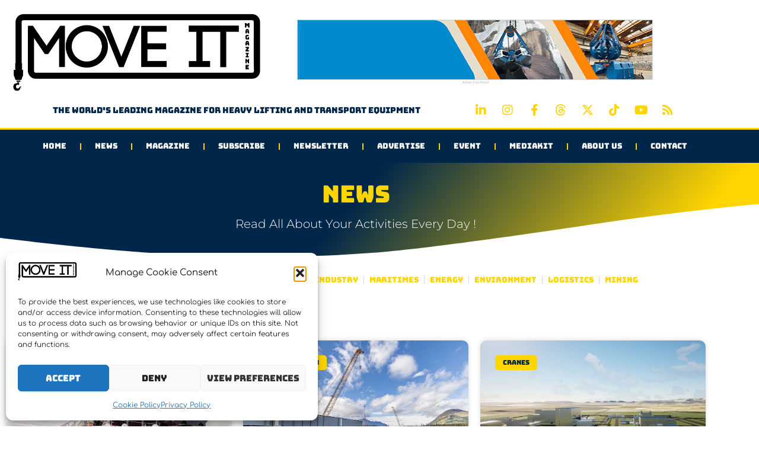

--- FILE ---
content_type: text/html; charset=UTF-8
request_url: https://moveitmagazine.com/category/cranes/
body_size: 32874
content:
<!doctype html>
<html lang="en-US" prefix="og: https://ogp.me/ns#">
<head>
	<meta charset="UTF-8">
	<meta name="viewport" content="width=device-width, initial-scale=1">
	<link rel="profile" href="https://gmpg.org/xfn/11">
		<style>img:is([sizes="auto" i], [sizes^="auto," i]) { contain-intrinsic-size: 3000px 1500px }</style>
	
            <script data-no-defer="1" data-ezscrex="false" data-cfasync="false" data-pagespeed-no-defer data-cookieconsent="ignore">
                var ctPublicFunctions = {"_ajax_nonce":"fedbfea77c","_rest_nonce":"1e7ce44f84","_ajax_url":"\/wp-admin\/admin-ajax.php","_rest_url":"https:\/\/moveitmagazine.com\/wp-json\/","data__cookies_type":"none","data__ajax_type":"rest","data__bot_detector_enabled":"1","data__frontend_data_log_enabled":1,"cookiePrefix":"","wprocket_detected":false,"host_url":"moveitmagazine.com","text__ee_click_to_select":"Click to select the whole data","text__ee_original_email":"The complete one is","text__ee_got_it":"Got it","text__ee_blocked":"Blocked","text__ee_cannot_connect":"Cannot connect","text__ee_cannot_decode":"Can not decode email. Unknown reason","text__ee_email_decoder":"CleanTalk email decoder","text__ee_wait_for_decoding":"The magic is on the way!","text__ee_decoding_process":"Please wait a few seconds while we decode the contact data."}
            </script>
        
            <script data-no-defer="1" data-ezscrex="false" data-cfasync="false" data-pagespeed-no-defer data-cookieconsent="ignore">
                var ctPublic = {"_ajax_nonce":"fedbfea77c","settings__forms__check_internal":"0","settings__forms__check_external":"0","settings__forms__force_protection":"0","settings__forms__search_test":"1","settings__data__bot_detector_enabled":"1","settings__sfw__anti_crawler":0,"blog_home":"https:\/\/moveitmagazine.com\/","pixel__setting":"3","pixel__enabled":false,"pixel__url":null,"data__email_check_before_post":"1","data__email_check_exist_post":"1","data__cookies_type":"none","data__key_is_ok":true,"data__visible_fields_required":true,"wl_brandname":"Anti-Spam by CleanTalk","wl_brandname_short":"CleanTalk","ct_checkjs_key":588873788,"emailEncoderPassKey":"c5431ded5a1f9b7117cf63e648893324","bot_detector_forms_excluded":"W10=","advancedCacheExists":false,"varnishCacheExists":false,"wc_ajax_add_to_cart":true}
            </script>
        
<!-- Search Engine Optimization by Rank Math PRO - https://rankmath.com/ -->
<title>Cranes - Move It Magazine</title>
<meta name="description" content="Cranes news"/>
<meta name="robots" content="follow, index, max-snippet:-1, max-video-preview:-1, max-image-preview:large"/>
<link rel="canonical" href="https://moveitmagazine.com/category/equipment/cranes/" />
<link rel="next" href="https://moveitmagazine.com/category/equipment/cranes/page/2/" />
<meta property="og:locale" content="en_US" />
<meta property="og:type" content="article" />
<meta property="og:title" content="Cranes - Move It Magazine" />
<meta property="og:description" content="Cranes news" />
<meta property="og:url" content="https://moveitmagazine.com/category/equipment/cranes/" />
<meta property="og:site_name" content="Move It Magazine" />
<meta name="twitter:card" content="summary_large_image" />
<meta name="twitter:title" content="Cranes - Move It Magazine" />
<meta name="twitter:description" content="Cranes news" />
<meta name="twitter:label1" content="Posts" />
<meta name="twitter:data1" content="618" />
<script type="application/ld+json" class="rank-math-schema-pro">{"@context":"https://schema.org","@graph":[{"@type":"NewsMediaOrganization","@id":"https://moveitmagazine.com/#organization","name":"Move It Magazine","url":"https://moveitmagazine.com","email":"admin2805","logo":{"@type":"ImageObject","@id":"https://moveitmagazine.com/#logo","url":"https://moveitmagazine.com/wp-content/uploads/2020/01/cropped-cropped-LOGO-MOVE-IT-MAGAZINE-2019.png","contentUrl":"https://moveitmagazine.com/wp-content/uploads/2020/01/cropped-cropped-LOGO-MOVE-IT-MAGAZINE-2019.png","caption":"Move It Magazine","inLanguage":"en-US"}},{"@type":"WebSite","@id":"https://moveitmagazine.com/#website","url":"https://moveitmagazine.com","name":"Move It Magazine","publisher":{"@id":"https://moveitmagazine.com/#organization"},"inLanguage":"en-US"},{"@type":"CollectionPage","@id":"https://moveitmagazine.com/category/equipment/cranes/#webpage","url":"https://moveitmagazine.com/category/equipment/cranes/","name":"Cranes - Move It Magazine","isPartOf":{"@id":"https://moveitmagazine.com/#website"},"inLanguage":"en-US"}]}</script>
<!-- /Rank Math WordPress SEO plugin -->

<link rel='dns-prefetch' href='//fd.cleantalk.org' />
<link rel='dns-prefetch' href='//www.googletagmanager.com' />
		<style>
			.lazyload,
			.lazyloading {
				max-width: 100%;
			}
		</style>
		<link rel='stylesheet' id='wp-block-library-css' href='https://moveitmagazine.com/wp-includes/css/dist/block-library/style.min.css?ver=6.8.3' media='all' />
<link rel='stylesheet' id='wc-memberships-blocks-css' href='https://moveitmagazine.com/wp-content/plugins/woocommerce-memberships/assets/css/blocks/wc-memberships-blocks.min.css?ver=1.26.10' media='all' />
<style id='global-styles-inline-css'>
:root{--wp--preset--aspect-ratio--square: 1;--wp--preset--aspect-ratio--4-3: 4/3;--wp--preset--aspect-ratio--3-4: 3/4;--wp--preset--aspect-ratio--3-2: 3/2;--wp--preset--aspect-ratio--2-3: 2/3;--wp--preset--aspect-ratio--16-9: 16/9;--wp--preset--aspect-ratio--9-16: 9/16;--wp--preset--color--black: #000000;--wp--preset--color--cyan-bluish-gray: #abb8c3;--wp--preset--color--white: #ffffff;--wp--preset--color--pale-pink: #f78da7;--wp--preset--color--vivid-red: #cf2e2e;--wp--preset--color--luminous-vivid-orange: #ff6900;--wp--preset--color--luminous-vivid-amber: #fcb900;--wp--preset--color--light-green-cyan: #7bdcb5;--wp--preset--color--vivid-green-cyan: #00d084;--wp--preset--color--pale-cyan-blue: #8ed1fc;--wp--preset--color--vivid-cyan-blue: #0693e3;--wp--preset--color--vivid-purple: #9b51e0;--wp--preset--gradient--vivid-cyan-blue-to-vivid-purple: linear-gradient(135deg,rgba(6,147,227,1) 0%,rgb(155,81,224) 100%);--wp--preset--gradient--light-green-cyan-to-vivid-green-cyan: linear-gradient(135deg,rgb(122,220,180) 0%,rgb(0,208,130) 100%);--wp--preset--gradient--luminous-vivid-amber-to-luminous-vivid-orange: linear-gradient(135deg,rgba(252,185,0,1) 0%,rgba(255,105,0,1) 100%);--wp--preset--gradient--luminous-vivid-orange-to-vivid-red: linear-gradient(135deg,rgba(255,105,0,1) 0%,rgb(207,46,46) 100%);--wp--preset--gradient--very-light-gray-to-cyan-bluish-gray: linear-gradient(135deg,rgb(238,238,238) 0%,rgb(169,184,195) 100%);--wp--preset--gradient--cool-to-warm-spectrum: linear-gradient(135deg,rgb(74,234,220) 0%,rgb(151,120,209) 20%,rgb(207,42,186) 40%,rgb(238,44,130) 60%,rgb(251,105,98) 80%,rgb(254,248,76) 100%);--wp--preset--gradient--blush-light-purple: linear-gradient(135deg,rgb(255,206,236) 0%,rgb(152,150,240) 100%);--wp--preset--gradient--blush-bordeaux: linear-gradient(135deg,rgb(254,205,165) 0%,rgb(254,45,45) 50%,rgb(107,0,62) 100%);--wp--preset--gradient--luminous-dusk: linear-gradient(135deg,rgb(255,203,112) 0%,rgb(199,81,192) 50%,rgb(65,88,208) 100%);--wp--preset--gradient--pale-ocean: linear-gradient(135deg,rgb(255,245,203) 0%,rgb(182,227,212) 50%,rgb(51,167,181) 100%);--wp--preset--gradient--electric-grass: linear-gradient(135deg,rgb(202,248,128) 0%,rgb(113,206,126) 100%);--wp--preset--gradient--midnight: linear-gradient(135deg,rgb(2,3,129) 0%,rgb(40,116,252) 100%);--wp--preset--font-size--small: 13px;--wp--preset--font-size--medium: 20px;--wp--preset--font-size--large: 36px;--wp--preset--font-size--x-large: 42px;--wp--preset--spacing--20: 0.44rem;--wp--preset--spacing--30: 0.67rem;--wp--preset--spacing--40: 1rem;--wp--preset--spacing--50: 1.5rem;--wp--preset--spacing--60: 2.25rem;--wp--preset--spacing--70: 3.38rem;--wp--preset--spacing--80: 5.06rem;--wp--preset--shadow--natural: 6px 6px 9px rgba(0, 0, 0, 0.2);--wp--preset--shadow--deep: 12px 12px 50px rgba(0, 0, 0, 0.4);--wp--preset--shadow--sharp: 6px 6px 0px rgba(0, 0, 0, 0.2);--wp--preset--shadow--outlined: 6px 6px 0px -3px rgba(255, 255, 255, 1), 6px 6px rgba(0, 0, 0, 1);--wp--preset--shadow--crisp: 6px 6px 0px rgba(0, 0, 0, 1);}:root { --wp--style--global--content-size: 800px;--wp--style--global--wide-size: 1200px; }:where(body) { margin: 0; }.wp-site-blocks > .alignleft { float: left; margin-right: 2em; }.wp-site-blocks > .alignright { float: right; margin-left: 2em; }.wp-site-blocks > .aligncenter { justify-content: center; margin-left: auto; margin-right: auto; }:where(.wp-site-blocks) > * { margin-block-start: 24px; margin-block-end: 0; }:where(.wp-site-blocks) > :first-child { margin-block-start: 0; }:where(.wp-site-blocks) > :last-child { margin-block-end: 0; }:root { --wp--style--block-gap: 24px; }:root :where(.is-layout-flow) > :first-child{margin-block-start: 0;}:root :where(.is-layout-flow) > :last-child{margin-block-end: 0;}:root :where(.is-layout-flow) > *{margin-block-start: 24px;margin-block-end: 0;}:root :where(.is-layout-constrained) > :first-child{margin-block-start: 0;}:root :where(.is-layout-constrained) > :last-child{margin-block-end: 0;}:root :where(.is-layout-constrained) > *{margin-block-start: 24px;margin-block-end: 0;}:root :where(.is-layout-flex){gap: 24px;}:root :where(.is-layout-grid){gap: 24px;}.is-layout-flow > .alignleft{float: left;margin-inline-start: 0;margin-inline-end: 2em;}.is-layout-flow > .alignright{float: right;margin-inline-start: 2em;margin-inline-end: 0;}.is-layout-flow > .aligncenter{margin-left: auto !important;margin-right: auto !important;}.is-layout-constrained > .alignleft{float: left;margin-inline-start: 0;margin-inline-end: 2em;}.is-layout-constrained > .alignright{float: right;margin-inline-start: 2em;margin-inline-end: 0;}.is-layout-constrained > .aligncenter{margin-left: auto !important;margin-right: auto !important;}.is-layout-constrained > :where(:not(.alignleft):not(.alignright):not(.alignfull)){max-width: var(--wp--style--global--content-size);margin-left: auto !important;margin-right: auto !important;}.is-layout-constrained > .alignwide{max-width: var(--wp--style--global--wide-size);}body .is-layout-flex{display: flex;}.is-layout-flex{flex-wrap: wrap;align-items: center;}.is-layout-flex > :is(*, div){margin: 0;}body .is-layout-grid{display: grid;}.is-layout-grid > :is(*, div){margin: 0;}body{padding-top: 0px;padding-right: 0px;padding-bottom: 0px;padding-left: 0px;}a:where(:not(.wp-element-button)){text-decoration: underline;}:root :where(.wp-element-button, .wp-block-button__link){background-color: #32373c;border-width: 0;color: #fff;font-family: inherit;font-size: inherit;line-height: inherit;padding: calc(0.667em + 2px) calc(1.333em + 2px);text-decoration: none;}.has-black-color{color: var(--wp--preset--color--black) !important;}.has-cyan-bluish-gray-color{color: var(--wp--preset--color--cyan-bluish-gray) !important;}.has-white-color{color: var(--wp--preset--color--white) !important;}.has-pale-pink-color{color: var(--wp--preset--color--pale-pink) !important;}.has-vivid-red-color{color: var(--wp--preset--color--vivid-red) !important;}.has-luminous-vivid-orange-color{color: var(--wp--preset--color--luminous-vivid-orange) !important;}.has-luminous-vivid-amber-color{color: var(--wp--preset--color--luminous-vivid-amber) !important;}.has-light-green-cyan-color{color: var(--wp--preset--color--light-green-cyan) !important;}.has-vivid-green-cyan-color{color: var(--wp--preset--color--vivid-green-cyan) !important;}.has-pale-cyan-blue-color{color: var(--wp--preset--color--pale-cyan-blue) !important;}.has-vivid-cyan-blue-color{color: var(--wp--preset--color--vivid-cyan-blue) !important;}.has-vivid-purple-color{color: var(--wp--preset--color--vivid-purple) !important;}.has-black-background-color{background-color: var(--wp--preset--color--black) !important;}.has-cyan-bluish-gray-background-color{background-color: var(--wp--preset--color--cyan-bluish-gray) !important;}.has-white-background-color{background-color: var(--wp--preset--color--white) !important;}.has-pale-pink-background-color{background-color: var(--wp--preset--color--pale-pink) !important;}.has-vivid-red-background-color{background-color: var(--wp--preset--color--vivid-red) !important;}.has-luminous-vivid-orange-background-color{background-color: var(--wp--preset--color--luminous-vivid-orange) !important;}.has-luminous-vivid-amber-background-color{background-color: var(--wp--preset--color--luminous-vivid-amber) !important;}.has-light-green-cyan-background-color{background-color: var(--wp--preset--color--light-green-cyan) !important;}.has-vivid-green-cyan-background-color{background-color: var(--wp--preset--color--vivid-green-cyan) !important;}.has-pale-cyan-blue-background-color{background-color: var(--wp--preset--color--pale-cyan-blue) !important;}.has-vivid-cyan-blue-background-color{background-color: var(--wp--preset--color--vivid-cyan-blue) !important;}.has-vivid-purple-background-color{background-color: var(--wp--preset--color--vivid-purple) !important;}.has-black-border-color{border-color: var(--wp--preset--color--black) !important;}.has-cyan-bluish-gray-border-color{border-color: var(--wp--preset--color--cyan-bluish-gray) !important;}.has-white-border-color{border-color: var(--wp--preset--color--white) !important;}.has-pale-pink-border-color{border-color: var(--wp--preset--color--pale-pink) !important;}.has-vivid-red-border-color{border-color: var(--wp--preset--color--vivid-red) !important;}.has-luminous-vivid-orange-border-color{border-color: var(--wp--preset--color--luminous-vivid-orange) !important;}.has-luminous-vivid-amber-border-color{border-color: var(--wp--preset--color--luminous-vivid-amber) !important;}.has-light-green-cyan-border-color{border-color: var(--wp--preset--color--light-green-cyan) !important;}.has-vivid-green-cyan-border-color{border-color: var(--wp--preset--color--vivid-green-cyan) !important;}.has-pale-cyan-blue-border-color{border-color: var(--wp--preset--color--pale-cyan-blue) !important;}.has-vivid-cyan-blue-border-color{border-color: var(--wp--preset--color--vivid-cyan-blue) !important;}.has-vivid-purple-border-color{border-color: var(--wp--preset--color--vivid-purple) !important;}.has-vivid-cyan-blue-to-vivid-purple-gradient-background{background: var(--wp--preset--gradient--vivid-cyan-blue-to-vivid-purple) !important;}.has-light-green-cyan-to-vivid-green-cyan-gradient-background{background: var(--wp--preset--gradient--light-green-cyan-to-vivid-green-cyan) !important;}.has-luminous-vivid-amber-to-luminous-vivid-orange-gradient-background{background: var(--wp--preset--gradient--luminous-vivid-amber-to-luminous-vivid-orange) !important;}.has-luminous-vivid-orange-to-vivid-red-gradient-background{background: var(--wp--preset--gradient--luminous-vivid-orange-to-vivid-red) !important;}.has-very-light-gray-to-cyan-bluish-gray-gradient-background{background: var(--wp--preset--gradient--very-light-gray-to-cyan-bluish-gray) !important;}.has-cool-to-warm-spectrum-gradient-background{background: var(--wp--preset--gradient--cool-to-warm-spectrum) !important;}.has-blush-light-purple-gradient-background{background: var(--wp--preset--gradient--blush-light-purple) !important;}.has-blush-bordeaux-gradient-background{background: var(--wp--preset--gradient--blush-bordeaux) !important;}.has-luminous-dusk-gradient-background{background: var(--wp--preset--gradient--luminous-dusk) !important;}.has-pale-ocean-gradient-background{background: var(--wp--preset--gradient--pale-ocean) !important;}.has-electric-grass-gradient-background{background: var(--wp--preset--gradient--electric-grass) !important;}.has-midnight-gradient-background{background: var(--wp--preset--gradient--midnight) !important;}.has-small-font-size{font-size: var(--wp--preset--font-size--small) !important;}.has-medium-font-size{font-size: var(--wp--preset--font-size--medium) !important;}.has-large-font-size{font-size: var(--wp--preset--font-size--large) !important;}.has-x-large-font-size{font-size: var(--wp--preset--font-size--x-large) !important;}
:root :where(.wp-block-pullquote){font-size: 1.5em;line-height: 1.6;}
</style>
<link rel='stylesheet' id='kk-star-ratings-css' href='https://moveitmagazine.com/wp-content/plugins/kk-star-ratings/src/core/public/css/kk-star-ratings.min.css?ver=5.4.10.3' media='all' />
<link rel='stylesheet' id='cleantalk-public-css-css' href='https://moveitmagazine.com/wp-content/plugins/cleantalk-spam-protect.bak/css/cleantalk-public.min.css?ver=6.64_1758267049' media='all' />
<link rel='stylesheet' id='cleantalk-email-decoder-css-css' href='https://moveitmagazine.com/wp-content/plugins/cleantalk-spam-protect.bak/css/cleantalk-email-decoder.min.css?ver=6.64_1758267049' media='all' />
<link rel='stylesheet' id='woocommerce-layout-css' href='https://moveitmagazine.com/wp-content/plugins/woocommerce/assets/css/woocommerce-layout.css?ver=10.4.3' media='all' />
<link rel='stylesheet' id='woocommerce-smallscreen-css' href='https://moveitmagazine.com/wp-content/plugins/woocommerce/assets/css/woocommerce-smallscreen.css?ver=10.4.3' media='only screen and (max-width: 768px)' />
<link rel='stylesheet' id='woocommerce-general-css' href='https://moveitmagazine.com/wp-content/plugins/woocommerce/assets/css/woocommerce.css?ver=10.4.3' media='all' />
<style id='woocommerce-inline-inline-css'>
.woocommerce form .form-row .required { visibility: visible; }
</style>
<link rel='stylesheet' id='cmplz-general-css' href='https://moveitmagazine.com/wp-content/plugins/complianz-gdpr/assets/css/cookieblocker.min.css?ver=1766010961' media='all' />
<link rel='stylesheet' id='wc-memberships-frontend-css' href='https://moveitmagazine.com/wp-content/plugins/woocommerce-memberships/assets/css/frontend/wc-memberships-frontend.min.css?ver=1.26.10' media='all' />
<link rel='stylesheet' id='hello-elementor-css' href='https://moveitmagazine.com/wp-content/themes/hello-elementor/assets/css/reset.css?ver=3.4.4' media='all' />
<link rel='stylesheet' id='hello-elementor-theme-style-css' href='https://moveitmagazine.com/wp-content/themes/hello-elementor/assets/css/theme.css?ver=3.4.4' media='all' />
<link rel='stylesheet' id='hello-elementor-header-footer-css' href='https://moveitmagazine.com/wp-content/themes/hello-elementor/assets/css/header-footer.css?ver=3.4.4' media='all' />
<link rel='stylesheet' id='elementor-frontend-css' href='https://moveitmagazine.com/wp-content/plugins/elementor/assets/css/frontend.min.css?ver=3.34.1' media='all' />
<link rel='stylesheet' id='elementor-post-7-css' href='https://moveitmagazine.com/wp-content/uploads/elementor/css/post-7.css?ver=1768516676' media='all' />
<link rel='stylesheet' id='widget-image-css' href='https://moveitmagazine.com/wp-content/plugins/elementor/assets/css/widget-image.min.css?ver=3.34.1' media='all' />
<link rel='stylesheet' id='widget-heading-css' href='https://moveitmagazine.com/wp-content/plugins/elementor/assets/css/widget-heading.min.css?ver=3.34.1' media='all' />
<link rel='stylesheet' id='widget-social-icons-css' href='https://moveitmagazine.com/wp-content/plugins/elementor/assets/css/widget-social-icons.min.css?ver=3.34.1' media='all' />
<link rel='stylesheet' id='e-apple-webkit-css' href='https://moveitmagazine.com/wp-content/plugins/elementor/assets/css/conditionals/apple-webkit.min.css?ver=3.34.1' media='all' />
<link rel='stylesheet' id='widget-nav-menu-css' href='https://moveitmagazine.com/wp-content/plugins/elementor-pro/assets/css/widget-nav-menu.min.css?ver=3.34.0' media='all' />
<link rel='stylesheet' id='e-sticky-css' href='https://moveitmagazine.com/wp-content/plugins/elementor-pro/assets/css/modules/sticky.min.css?ver=3.34.0' media='all' />
<link rel='stylesheet' id='eael-general-css' href='https://moveitmagazine.com/wp-content/plugins/essential-addons-for-elementor-lite/assets/front-end/css/view/general.min.css?ver=6.5.7' media='all' />
<link rel='stylesheet' id='eael-62-css' href='https://moveitmagazine.com/wp-content/uploads/essential-addons-elementor/eael-62.css?ver=1768386345' media='all' />
<link rel='stylesheet' id='widget-divider-css' href='https://moveitmagazine.com/wp-content/plugins/elementor/assets/css/widget-divider.min.css?ver=3.34.1' media='all' />
<link rel='stylesheet' id='e-shapes-css' href='https://moveitmagazine.com/wp-content/plugins/elementor/assets/css/conditionals/shapes.min.css?ver=3.34.1' media='all' />
<link rel='stylesheet' id='widget-spacer-css' href='https://moveitmagazine.com/wp-content/plugins/elementor/assets/css/widget-spacer.min.css?ver=3.34.1' media='all' />
<link rel='stylesheet' id='widget-icon-list-css' href='https://moveitmagazine.com/wp-content/plugins/elementor/assets/css/widget-icon-list.min.css?ver=3.34.1' media='all' />
<link rel='stylesheet' id='widget-posts-css' href='https://moveitmagazine.com/wp-content/plugins/elementor-pro/assets/css/widget-posts.min.css?ver=3.34.0' media='all' />
<link rel='stylesheet' id='e-animation-fadeInDown-css' href='https://moveitmagazine.com/wp-content/plugins/elementor/assets/lib/animations/styles/fadeInDown.min.css?ver=3.34.1' media='all' />
<link rel='stylesheet' id='elementor-icons-css' href='https://moveitmagazine.com/wp-content/plugins/elementor/assets/lib/eicons/css/elementor-icons.min.css?ver=5.45.0' media='all' />
<link rel='stylesheet' id='elementor-post-51-css' href='https://moveitmagazine.com/wp-content/uploads/elementor/css/post-51.css?ver=1768516676' media='all' />
<link rel='stylesheet' id='elementor-post-62-css' href='https://moveitmagazine.com/wp-content/uploads/elementor/css/post-62.css?ver=1768516676' media='all' />
<link rel='stylesheet' id='elementor-post-23537-css' href='https://moveitmagazine.com/wp-content/uploads/elementor/css/post-23537.css?ver=1768516676' media='all' />
<link rel='stylesheet' id='chld_thm_cfg_child-css' href='https://moveitmagazine.com/wp-content/themes/hello-elementor-child/style.css?ver=6.8.3' media='all' />
<link rel='stylesheet' id='sib-front-css-css' href='https://moveitmagazine.com/wp-content/plugins/mailin/css/mailin-front.css?ver=6.8.3' media='all' />
<link rel='stylesheet' id='elementor-gf-local-bungee-css' href='https://moveitmagazine.com/wp-content/uploads/elementor/google-fonts/css/bungee.css?ver=1742250952' media='all' />
<link rel='stylesheet' id='elementor-gf-local-ralewaydots-css' href='https://moveitmagazine.com/wp-content/uploads/elementor/google-fonts/css/ralewaydots.css?ver=1742250952' media='all' />
<link rel='stylesheet' id='elementor-gf-local-comfortaa-css' href='https://moveitmagazine.com/wp-content/uploads/elementor/google-fonts/css/comfortaa.css?ver=1742250953' media='all' />
<link rel='stylesheet' id='elementor-gf-local-rubik-css' href='https://moveitmagazine.com/wp-content/uploads/elementor/google-fonts/css/rubik.css?ver=1742250955' media='all' />
<link rel='stylesheet' id='elementor-gf-local-montserrat-css' href='https://moveitmagazine.com/wp-content/uploads/elementor/google-fonts/css/montserrat.css?ver=1742251006' media='all' />
<link rel='stylesheet' id='elementor-gf-local-bungeeinline-css' href='https://moveitmagazine.com/wp-content/uploads/elementor/google-fonts/css/bungeeinline.css?ver=1742251155' media='all' />
<link rel='stylesheet' id='elementor-icons-shared-0-css' href='https://moveitmagazine.com/wp-content/plugins/elementor/assets/lib/font-awesome/css/fontawesome.min.css?ver=5.15.3' media='all' />
<link rel='stylesheet' id='elementor-icons-fa-brands-css' href='https://moveitmagazine.com/wp-content/plugins/elementor/assets/lib/font-awesome/css/brands.min.css?ver=5.15.3' media='all' />
<link rel='stylesheet' id='elementor-icons-fa-solid-css' href='https://moveitmagazine.com/wp-content/plugins/elementor/assets/lib/font-awesome/css/solid.min.css?ver=5.15.3' media='all' />
<script src="https://moveitmagazine.com/wp-includes/js/jquery/jquery.min.js?ver=3.7.1" id="jquery-core-js"></script>
<script src="https://moveitmagazine.com/wp-includes/js/jquery/jquery-migrate.min.js?ver=3.4.1" id="jquery-migrate-js"></script>
<script src="https://moveitmagazine.com/wp-content/plugins/cleantalk-spam-protect.bak/js/apbct-public-bundle.min.js?ver=6.64_1758267050" id="apbct-public-bundle.min-js-js"></script>
<script src="https://fd.cleantalk.org/ct-bot-detector-wrapper.js?ver=6.64" id="ct_bot_detector-js" defer data-wp-strategy="defer"></script>
<script src="https://moveitmagazine.com/wp-content/plugins/woocommerce/assets/js/jquery-blockui/jquery.blockUI.min.js?ver=2.7.0-wc.10.4.3" id="wc-jquery-blockui-js" data-wp-strategy="defer"></script>
<script id="wc-add-to-cart-js-extra">
var wc_add_to_cart_params = {"ajax_url":"\/wp-admin\/admin-ajax.php","wc_ajax_url":"\/?wc-ajax=%%endpoint%%","i18n_view_cart":"View cart","cart_url":"https:\/\/moveitmagazine.com\/cart\/","is_cart":"","cart_redirect_after_add":"yes"};
</script>
<script src="https://moveitmagazine.com/wp-content/plugins/woocommerce/assets/js/frontend/add-to-cart.min.js?ver=10.4.3" id="wc-add-to-cart-js" defer data-wp-strategy="defer"></script>
<script src="https://moveitmagazine.com/wp-content/plugins/woocommerce/assets/js/js-cookie/js.cookie.min.js?ver=2.1.4-wc.10.4.3" id="wc-js-cookie-js" data-wp-strategy="defer"></script>
<script id="WCPAY_ASSETS-js-extra">
var wcpayAssets = {"url":"https:\/\/moveitmagazine.com\/wp-content\/plugins\/woocommerce-payments\/dist\/"};
</script>

<!-- Google tag (gtag.js) snippet added by Site Kit -->
<!-- Google Analytics snippet added by Site Kit -->
<script src="https://www.googletagmanager.com/gtag/js?id=GT-578K5GC" id="google_gtagjs-js" async></script>
<script id="google_gtagjs-js-after">
window.dataLayer = window.dataLayer || [];function gtag(){dataLayer.push(arguments);}
gtag("set","linker",{"domains":["moveitmagazine.com"]});
gtag("js", new Date());
gtag("set", "developer_id.dZTNiMT", true);
gtag("config", "GT-578K5GC");
 window._googlesitekit = window._googlesitekit || {}; window._googlesitekit.throttledEvents = []; window._googlesitekit.gtagEvent = (name, data) => { var key = JSON.stringify( { name, data } ); if ( !! window._googlesitekit.throttledEvents[ key ] ) { return; } window._googlesitekit.throttledEvents[ key ] = true; setTimeout( () => { delete window._googlesitekit.throttledEvents[ key ]; }, 5 ); gtag( "event", name, { ...data, event_source: "site-kit" } ); };
</script>
<script id="sib-front-js-js-extra">
var sibErrMsg = {"invalidMail":"Please fill out valid email address","requiredField":"Please fill out required fields","invalidDateFormat":"Please fill out valid date format","invalidSMSFormat":"Please fill out valid phone number"};
var ajax_sib_front_object = {"ajax_url":"https:\/\/moveitmagazine.com\/wp-admin\/admin-ajax.php","ajax_nonce":"6dbceb8c79","flag_url":"https:\/\/moveitmagazine.com\/wp-content\/plugins\/mailin\/img\/flags\/"};
</script>
<script src="https://moveitmagazine.com/wp-content/plugins/mailin/js/mailin-front.js?ver=1768473369" id="sib-front-js-js"></script>
<link rel="https://api.w.org/" href="https://moveitmagazine.com/wp-json/" /><link rel="alternate" title="JSON" type="application/json" href="https://moveitmagazine.com/wp-json/wp/v2/categories/29" /><meta name="generator" content="WordPress 6.8.3" />
<meta name="generator" content="Site Kit by Google 1.170.0" /><meta name="ahrefs-site-verification" content="965711192670a663d78e309ab8ec2322cd4385eb1e5686b9896e3ef5d9310b20">			<style>.cmplz-hidden {
					display: none !important;
				}</style>		<script>
			document.documentElement.className = document.documentElement.className.replace('no-js', 'js');
		</script>
				<style>
			.no-js img.lazyload {
				display: none;
			}

			figure.wp-block-image img.lazyloading {
				min-width: 150px;
			}

			.lazyload,
			.lazyloading {
				--smush-placeholder-width: 100px;
				--smush-placeholder-aspect-ratio: 1/1;
				width: var(--smush-image-width, var(--smush-placeholder-width)) !important;
				aspect-ratio: var(--smush-image-aspect-ratio, var(--smush-placeholder-aspect-ratio)) !important;
			}

						.lazyload, .lazyloading {
				opacity: 0;
			}

			.lazyloaded {
				opacity: 1;
				transition: opacity 400ms;
				transition-delay: 0ms;
			}

					</style>
		<!-- Google site verification - Google for WooCommerce -->
<meta name="google-site-verification" content="ZJWyvw9ojX7elL_2_UsG1xOSm3_5AE7a7dIKXV1b140" />
	<noscript><style>.woocommerce-product-gallery{ opacity: 1 !important; }</style></noscript>
	<meta name="generator" content="Elementor 3.34.1; features: additional_custom_breakpoints; settings: css_print_method-external, google_font-enabled, font_display-swap">
<script type="text/javascript" src="https://cdn.by.wonderpush.com/sdk/1.1/wonderpush-loader.min.js" async></script>
<script type="text/javascript">
  window.WonderPush = window.WonderPush || [];
  window.WonderPush.push(['init', {"customDomain":"https:\/\/moveitmagazine.com\/wp-content\/plugins\/mailin\/","serviceWorkerUrl":"wonderpush-worker-loader.min.js?webKey=72aabe675d4ca4dfc2b77e3f78ac03020738e7886ac97e5585a01afb5fbe43a7","frameUrl":"wonderpush.min.html","webKey":"72aabe675d4ca4dfc2b77e3f78ac03020738e7886ac97e5585a01afb5fbe43a7"}]);
</script>			<style>
				.e-con.e-parent:nth-of-type(n+4):not(.e-lazyloaded):not(.e-no-lazyload),
				.e-con.e-parent:nth-of-type(n+4):not(.e-lazyloaded):not(.e-no-lazyload) * {
					background-image: none !important;
				}
				@media screen and (max-height: 1024px) {
					.e-con.e-parent:nth-of-type(n+3):not(.e-lazyloaded):not(.e-no-lazyload),
					.e-con.e-parent:nth-of-type(n+3):not(.e-lazyloaded):not(.e-no-lazyload) * {
						background-image: none !important;
					}
				}
				@media screen and (max-height: 640px) {
					.e-con.e-parent:nth-of-type(n+2):not(.e-lazyloaded):not(.e-no-lazyload),
					.e-con.e-parent:nth-of-type(n+2):not(.e-lazyloaded):not(.e-no-lazyload) * {
						background-image: none !important;
					}
				}
			</style>
			
<!-- Google Tag Manager snippet added by Site Kit -->
<script>
			( function( w, d, s, l, i ) {
				w[l] = w[l] || [];
				w[l].push( {'gtm.start': new Date().getTime(), event: 'gtm.js'} );
				var f = d.getElementsByTagName( s )[0],
					j = d.createElement( s ), dl = l != 'dataLayer' ? '&l=' + l : '';
				j.async = true;
				j.src = 'https://www.googletagmanager.com/gtm.js?id=' + i + dl;
				f.parentNode.insertBefore( j, f );
			} )( window, document, 'script', 'dataLayer', 'GTM-P66JX94L' );
			
</script>

<!-- End Google Tag Manager snippet added by Site Kit -->
<link rel="icon" href="https://moveitmagazine.com/wp-content/uploads/2023/01/MOVE-IT-LOGO-LINKs-100x100.png" sizes="32x32" />
<link rel="icon" href="https://moveitmagazine.com/wp-content/uploads/2023/01/MOVE-IT-LOGO-LINKs-300x300.png" sizes="192x192" />
<link rel="apple-touch-icon" href="https://moveitmagazine.com/wp-content/uploads/2023/01/MOVE-IT-LOGO-LINKs-300x300.png" />
<meta name="msapplication-TileImage" content="https://moveitmagazine.com/wp-content/uploads/2023/01/MOVE-IT-LOGO-LINKs-300x300.png" />
		<style id="wp-custom-css">
			.post p { padding-bottom: 10px; }		</style>
		</head>
<body data-cmplz=1 class="archive category category-cranes category-29 wp-custom-logo wp-embed-responsive wp-theme-hello-elementor wp-child-theme-hello-elementor-child theme-hello-elementor woocommerce-no-js hello-elementor-default elementor-page-23537 elementor-default elementor-template-full-width elementor-kit-7">

		<!-- Google Tag Manager (noscript) snippet added by Site Kit -->
		<noscript>
			<iframe data-src="https://www.googletagmanager.com/ns.html?id=GTM-P66JX94L" height="0" width="0" style="display:none;visibility:hidden" src="[data-uri]" class="lazyload" data-load-mode="1"></iframe>
		</noscript>
		<!-- End Google Tag Manager (noscript) snippet added by Site Kit -->
		
<a class="skip-link screen-reader-text" href="#content">Skip to content</a>

		<header data-elementor-type="header" data-elementor-id="51" class="elementor elementor-51 elementor-location-header" data-elementor-post-type="elementor_library">
					<section class="elementor-section elementor-top-section elementor-element elementor-element-a8c00de elementor-section-full_width elementor-section-height-default elementor-section-height-default" data-id="a8c00de" data-element_type="section" data-settings="{&quot;background_background&quot;:&quot;gradient&quot;}">
						<div class="elementor-container elementor-column-gap-default">
					<div class="elementor-column elementor-col-100 elementor-top-column elementor-element elementor-element-88b683e" data-id="88b683e" data-element_type="column">
			<div class="elementor-widget-wrap elementor-element-populated">
						<section class="elementor-section elementor-inner-section elementor-element elementor-element-7f66d1a elementor-reverse-mobile elementor-section-boxed elementor-section-height-default elementor-section-height-default" data-id="7f66d1a" data-element_type="section">
						<div class="elementor-container elementor-column-gap-default">
					<div class="elementor-column elementor-col-50 elementor-inner-column elementor-element elementor-element-c8891b0" data-id="c8891b0" data-element_type="column">
			<div class="elementor-widget-wrap elementor-element-populated">
						<div class="elementor-element elementor-element-5471c7a6 elementor-widget__width-initial elementor-widget-mobile__width-inherit elementor-widget-tablet__width-initial elementor-widget elementor-widget-theme-site-logo elementor-widget-image" data-id="5471c7a6" data-element_type="widget" data-widget_type="theme-site-logo.default">
				<div class="elementor-widget-container">
											<a href="https://moveitmagazine.com">
			<img fetchpriority="high" width="1461" height="472" src="https://moveitmagazine.com/wp-content/uploads/2023/01/MOVE-IT-LOGO-2022-noir.png" class="attachment-full size-full wp-image-32931" alt="" srcset="https://moveitmagazine.com/wp-content/uploads/2023/01/MOVE-IT-LOGO-2022-noir.png 1461w, https://moveitmagazine.com/wp-content/uploads/2023/01/MOVE-IT-LOGO-2022-noir-300x97.png 300w, https://moveitmagazine.com/wp-content/uploads/2023/01/MOVE-IT-LOGO-2022-noir-1024x331.png 1024w, https://moveitmagazine.com/wp-content/uploads/2023/01/MOVE-IT-LOGO-2022-noir-768x248.png 768w, https://moveitmagazine.com/wp-content/uploads/2023/01/MOVE-IT-LOGO-2022-noir-600x194.png 600w" sizes="(max-width: 1461px) 100vw, 1461px" />				</a>
											</div>
				</div>
					</div>
		</div>
				<div class="elementor-column elementor-col-50 elementor-inner-column elementor-element elementor-element-aa9b5b8" data-id="aa9b5b8" data-element_type="column">
			<div class="elementor-widget-wrap elementor-element-populated">
						<div class="elementor-element elementor-element-2997baf elementor-widget elementor-widget-image" data-id="2997baf" data-element_type="widget" data-widget_type="image.default">
				<div class="elementor-widget-container">
												<figure class="wp-caption">
											<a href="https://moveitmagazine.com/e-link/bgwapfpn">
							<img width="600" height="100" data-src="https://moveitmagazine.com/wp-content/uploads/2023/01/Nemag_Newsletter-banner_600x100px.gif" class="attachment-full size-full wp-image-40117 lazyload" alt="Nemag Newsletter banner" src="[data-uri]" style="--smush-placeholder-width: 600px; --smush-placeholder-aspect-ratio: 600/100;" />								</a>
											<figcaption class="widget-image-caption wp-caption-text">Advertisement</figcaption>
										</figure>
									</div>
				</div>
					</div>
		</div>
					</div>
		</section>
				<section class="elementor-section elementor-inner-section elementor-element elementor-element-6f064f0 elementor-section-boxed elementor-section-height-default elementor-section-height-default" data-id="6f064f0" data-element_type="section">
						<div class="elementor-container elementor-column-gap-default">
					<div class="elementor-column elementor-col-50 elementor-inner-column elementor-element elementor-element-d328730" data-id="d328730" data-element_type="column">
			<div class="elementor-widget-wrap elementor-element-populated">
						<div class="elementor-element elementor-element-2e9c262 elementor-widget elementor-widget-heading" data-id="2e9c262" data-element_type="widget" data-widget_type="heading.default">
				<div class="elementor-widget-container">
					<h2 class="elementor-heading-title elementor-size-default">The world's leading magazine for heavy lifting and transport equipment</h2>				</div>
				</div>
					</div>
		</div>
				<div class="elementor-column elementor-col-50 elementor-inner-column elementor-element elementor-element-818fc9a" data-id="818fc9a" data-element_type="column">
			<div class="elementor-widget-wrap elementor-element-populated">
						<div class="elementor-element elementor-element-a4d92a9 e-grid-align-mobile-center elementor-widget__width-initial elementor-widget-tablet__width-initial elementor-widget-mobile__width-inherit elementor-shape-rounded elementor-grid-0 e-grid-align-center elementor-widget elementor-widget-social-icons" data-id="a4d92a9" data-element_type="widget" data-widget_type="social-icons.default">
				<div class="elementor-widget-container">
							<div class="elementor-social-icons-wrapper elementor-grid" role="list">
							<span class="elementor-grid-item" role="listitem">
					<a class="elementor-icon elementor-social-icon elementor-social-icon-linkedin-in elementor-repeater-item-4b0d56e" href="https://www.linkedin.com/company/move-it-magazine/" target="_blank">
						<span class="elementor-screen-only">Linkedin-in</span>
						<i aria-hidden="true" class="fab fa-linkedin-in"></i>					</a>
				</span>
							<span class="elementor-grid-item" role="listitem">
					<a class="elementor-icon elementor-social-icon elementor-social-icon-instagram elementor-repeater-item-d2f94c1" href="https://www.instagram.com/moveit_magazine/" target="_blank">
						<span class="elementor-screen-only">Instagram</span>
						<i aria-hidden="true" class="fab fa-instagram"></i>					</a>
				</span>
							<span class="elementor-grid-item" role="listitem">
					<a class="elementor-icon elementor-social-icon elementor-social-icon-facebook-f elementor-repeater-item-8d0c085" href="https://www.facebook.com/Move-It-Magazine-1403511983245197/" target="_blank">
						<span class="elementor-screen-only">Facebook-f</span>
						<i aria-hidden="true" class="fab fa-facebook-f"></i>					</a>
				</span>
							<span class="elementor-grid-item" role="listitem">
					<a class="elementor-icon elementor-social-icon elementor-social-icon-threads elementor-repeater-item-01ab2d0" href="https://www.threads.net/@moveit_magazine" target="_blank">
						<span class="elementor-screen-only">Threads</span>
						<i aria-hidden="true" class="fab fa-threads"></i>					</a>
				</span>
							<span class="elementor-grid-item" role="listitem">
					<a class="elementor-icon elementor-social-icon elementor-social-icon-x-twitter elementor-repeater-item-c241094" href="https://twitter.com/Moveitmagazine" target="_blank">
						<span class="elementor-screen-only">X-twitter</span>
						<i aria-hidden="true" class="fab fa-x-twitter"></i>					</a>
				</span>
							<span class="elementor-grid-item" role="listitem">
					<a class="elementor-icon elementor-social-icon elementor-social-icon-tiktok elementor-repeater-item-bf259f5" href="https://www.tiktok.com/@moveitmagazine" target="_blank">
						<span class="elementor-screen-only">Tiktok</span>
						<i aria-hidden="true" class="fab fa-tiktok"></i>					</a>
				</span>
							<span class="elementor-grid-item" role="listitem">
					<a class="elementor-icon elementor-social-icon elementor-social-icon-youtube elementor-repeater-item-a04d089" href="https://www.youtube.com/@moveitmagazine2906/featured" target="_blank">
						<span class="elementor-screen-only">Youtube</span>
						<i aria-hidden="true" class="fab fa-youtube"></i>					</a>
				</span>
							<span class="elementor-grid-item" role="listitem">
					<a class="elementor-icon elementor-social-icon elementor-social-icon-rss elementor-repeater-item-532cbae" href="https://moveitmagazine.com/feed/gn" target="_blank">
						<span class="elementor-screen-only">Rss</span>
						<i aria-hidden="true" class="fas fa-rss"></i>					</a>
				</span>
					</div>
						</div>
				</div>
					</div>
		</div>
					</div>
		</section>
					</div>
		</div>
					</div>
		</section>
				<nav class="elementor-section elementor-top-section elementor-element elementor-element-41874716 elementor-section-content-middle elementor-section-boxed elementor-section-height-default elementor-section-height-default" data-id="41874716" data-element_type="section" data-settings="{&quot;background_background&quot;:&quot;classic&quot;,&quot;sticky&quot;:&quot;top&quot;,&quot;sticky_on&quot;:[&quot;desktop&quot;,&quot;tablet&quot;,&quot;mobile&quot;],&quot;sticky_offset&quot;:0,&quot;sticky_effects_offset&quot;:0,&quot;sticky_anchor_link_offset&quot;:0}">
						<div class="elementor-container elementor-column-gap-no">
					<div class="elementor-column elementor-col-100 elementor-top-column elementor-element elementor-element-2d506aca" data-id="2d506aca" data-element_type="column">
			<div class="elementor-widget-wrap elementor-element-populated">
						<div class="elementor-element elementor-element-1edd2603 elementor-nav-menu--stretch elementor-nav-menu__align-center elementor-widget-mobile__width-inherit elementor-nav-menu--dropdown-tablet elementor-nav-menu__text-align-aside elementor-nav-menu--toggle elementor-nav-menu--burger elementor-widget elementor-widget-nav-menu" data-id="1edd2603" data-element_type="widget" data-settings="{&quot;full_width&quot;:&quot;stretch&quot;,&quot;layout&quot;:&quot;horizontal&quot;,&quot;submenu_icon&quot;:{&quot;value&quot;:&quot;&lt;i class=\&quot;fas fa-caret-down\&quot; aria-hidden=\&quot;true\&quot;&gt;&lt;\/i&gt;&quot;,&quot;library&quot;:&quot;fa-solid&quot;},&quot;toggle&quot;:&quot;burger&quot;}" data-widget_type="nav-menu.default">
				<div class="elementor-widget-container">
								<nav aria-label="Menu" class="elementor-nav-menu--main elementor-nav-menu__container elementor-nav-menu--layout-horizontal e--pointer-background e--animation-fade">
				<ul id="menu-1-1edd2603" class="elementor-nav-menu"><li class="menu-item menu-item-type-post_type menu-item-object-page menu-item-home menu-item-19"><a href="https://moveitmagazine.com/" class="elementor-item">Home</a></li>
<li class="menu-item menu-item-type-post_type menu-item-object-page current_page_parent menu-item-28"><a href="https://moveitmagazine.com/news/" class="elementor-item">News</a></li>
<li class="menu-item menu-item-type-post_type menu-item-object-page menu-item-29"><a href="https://moveitmagazine.com/magazine/" class="elementor-item">Magazine</a></li>
<li class="menu-item menu-item-type-post_type menu-item-object-page menu-item-25500"><a href="https://moveitmagazine.com/subscribe/" class="elementor-item">Subscribe</a></li>
<li class="menu-item menu-item-type-post_type menu-item-object-page menu-item-25982"><a href="https://moveitmagazine.com/newsletter/" class="elementor-item">Newsletter</a></li>
<li class="menu-item menu-item-type-post_type menu-item-object-page menu-item-26148"><a href="https://moveitmagazine.com/advertise/" class="elementor-item">Advertise</a></li>
<li class="menu-item menu-item-type-post_type menu-item-object-page menu-item-39855"><a href="https://moveitmagazine.com/event/" class="elementor-item">Event</a></li>
<li class="menu-item menu-item-type-post_type menu-item-object-page menu-item-25666"><a href="https://moveitmagazine.com/mediakit/" class="elementor-item">Mediakit</a></li>
<li class="menu-item menu-item-type-post_type menu-item-object-page menu-item-25609"><a href="https://moveitmagazine.com/about-us/" class="elementor-item">About us</a></li>
<li class="menu-item menu-item-type-post_type menu-item-object-page menu-item-27"><a href="https://moveitmagazine.com/contact/" class="elementor-item">Contact</a></li>
</ul>			</nav>
					<div class="elementor-menu-toggle" role="button" tabindex="0" aria-label="Menu Toggle" aria-expanded="false">
			<i aria-hidden="true" role="presentation" class="elementor-menu-toggle__icon--open eicon-menu-bar"></i><i aria-hidden="true" role="presentation" class="elementor-menu-toggle__icon--close eicon-close"></i>		</div>
					<nav class="elementor-nav-menu--dropdown elementor-nav-menu__container" aria-hidden="true">
				<ul id="menu-2-1edd2603" class="elementor-nav-menu"><li class="menu-item menu-item-type-post_type menu-item-object-page menu-item-home menu-item-19"><a href="https://moveitmagazine.com/" class="elementor-item" tabindex="-1">Home</a></li>
<li class="menu-item menu-item-type-post_type menu-item-object-page current_page_parent menu-item-28"><a href="https://moveitmagazine.com/news/" class="elementor-item" tabindex="-1">News</a></li>
<li class="menu-item menu-item-type-post_type menu-item-object-page menu-item-29"><a href="https://moveitmagazine.com/magazine/" class="elementor-item" tabindex="-1">Magazine</a></li>
<li class="menu-item menu-item-type-post_type menu-item-object-page menu-item-25500"><a href="https://moveitmagazine.com/subscribe/" class="elementor-item" tabindex="-1">Subscribe</a></li>
<li class="menu-item menu-item-type-post_type menu-item-object-page menu-item-25982"><a href="https://moveitmagazine.com/newsletter/" class="elementor-item" tabindex="-1">Newsletter</a></li>
<li class="menu-item menu-item-type-post_type menu-item-object-page menu-item-26148"><a href="https://moveitmagazine.com/advertise/" class="elementor-item" tabindex="-1">Advertise</a></li>
<li class="menu-item menu-item-type-post_type menu-item-object-page menu-item-39855"><a href="https://moveitmagazine.com/event/" class="elementor-item" tabindex="-1">Event</a></li>
<li class="menu-item menu-item-type-post_type menu-item-object-page menu-item-25666"><a href="https://moveitmagazine.com/mediakit/" class="elementor-item" tabindex="-1">Mediakit</a></li>
<li class="menu-item menu-item-type-post_type menu-item-object-page menu-item-25609"><a href="https://moveitmagazine.com/about-us/" class="elementor-item" tabindex="-1">About us</a></li>
<li class="menu-item menu-item-type-post_type menu-item-object-page menu-item-27"><a href="https://moveitmagazine.com/contact/" class="elementor-item" tabindex="-1">Contact</a></li>
</ul>			</nav>
						</div>
				</div>
					</div>
		</div>
					</div>
		</nav>
				</header>
				<div data-elementor-type="archive" data-elementor-id="23537" class="elementor elementor-23537 elementor-location-archive" data-elementor-post-type="elementor_library">
					<section class="elementor-section elementor-top-section elementor-element elementor-element-6ad9f6cf elementor-section-height-min-height elementor-section-boxed elementor-section-height-default elementor-section-items-middle" data-id="6ad9f6cf" data-element_type="section" data-settings="{&quot;background_background&quot;:&quot;gradient&quot;,&quot;shape_divider_bottom&quot;:&quot;waves&quot;}">
							<div class="elementor-background-overlay"></div>
						<div class="elementor-shape elementor-shape-bottom" aria-hidden="true" data-negative="false">
			<svg xmlns="http://www.w3.org/2000/svg" viewBox="0 0 1000 100" preserveAspectRatio="none">
	<path class="elementor-shape-fill" d="M421.9,6.5c22.6-2.5,51.5,0.4,75.5,5.3c23.6,4.9,70.9,23.5,100.5,35.7c75.8,32.2,133.7,44.5,192.6,49.7
	c23.6,2.1,48.7,3.5,103.4-2.5c54.7-6,106.2-25.6,106.2-25.6V0H0v30.3c0,0,72,32.6,158.4,30.5c39.2-0.7,92.8-6.7,134-22.4
	c21.2-8.1,52.2-18.2,79.7-24.2C399.3,7.9,411.6,7.5,421.9,6.5z"/>
</svg>		</div>
					<div class="elementor-container elementor-column-gap-default">
					<div class="elementor-column elementor-col-100 elementor-top-column elementor-element elementor-element-57be6ae0" data-id="57be6ae0" data-element_type="column">
			<div class="elementor-widget-wrap elementor-element-populated">
						<div class="elementor-element elementor-element-78f93c2 elementor-widget elementor-widget-heading" data-id="78f93c2" data-element_type="widget" data-widget_type="heading.default">
				<div class="elementor-widget-container">
					<h1 class="elementor-heading-title elementor-size-default">NEWS</h1>				</div>
				</div>
				<div class="elementor-element elementor-element-1bbcef45 elementor-widget elementor-widget-heading" data-id="1bbcef45" data-element_type="widget" data-widget_type="heading.default">
				<div class="elementor-widget-container">
					<h3 class="elementor-heading-title elementor-size-default"> Read all about your activities every day !</h3>				</div>
				</div>
				<div class="elementor-element elementor-element-1082cb2a elementor-widget__width-initial elementor-fixed elementor-widget elementor-widget-button" data-id="1082cb2a" data-element_type="widget" data-settings="{&quot;_position&quot;:&quot;fixed&quot;}" data-widget_type="button.default">
				<div class="elementor-widget-container">
									<div class="elementor-button-wrapper">
					<a class="elementor-button elementor-button-link elementor-size-md" href="https://moveitmagazine.com/contact/">
						<span class="elementor-button-content-wrapper">
						<span class="elementor-button-icon">
				<i aria-hidden="true" class="fas fa-envelope"></i>			</span>
								</span>
					</a>
				</div>
								</div>
				</div>
					</div>
		</div>
					</div>
		</section>
				<section class="elementor-section elementor-top-section elementor-element elementor-element-8e91b4f elementor-section-boxed elementor-section-height-default elementor-section-height-default" data-id="8e91b4f" data-element_type="section">
						<div class="elementor-container elementor-column-gap-default">
					<div class="elementor-column elementor-col-100 elementor-top-column elementor-element elementor-element-18cf5cb" data-id="18cf5cb" data-element_type="column">
			<div class="elementor-widget-wrap elementor-element-populated">
						<div class="elementor-element elementor-element-c4e69f9 elementor-nav-menu__align-center elementor-nav-menu__text-align-center elementor-nav-menu--dropdown-tablet elementor-nav-menu--toggle elementor-nav-menu--burger elementor-widget elementor-widget-nav-menu" data-id="c4e69f9" data-element_type="widget" data-settings="{&quot;submenu_icon&quot;:{&quot;value&quot;:&quot;&lt;i class=\&quot;\&quot; aria-hidden=\&quot;true\&quot;&gt;&lt;\/i&gt;&quot;,&quot;library&quot;:&quot;&quot;},&quot;layout&quot;:&quot;horizontal&quot;,&quot;toggle&quot;:&quot;burger&quot;}" data-widget_type="nav-menu.default">
				<div class="elementor-widget-container">
								<nav aria-label="Menu" class="elementor-nav-menu--main elementor-nav-menu__container elementor-nav-menu--layout-horizontal e--pointer-none">
				<ul id="menu-1-c4e69f9" class="elementor-nav-menu"><li class="menu-item menu-item-type-taxonomy menu-item-object-category menu-item-has-children menu-item-25675"><a href="https://moveitmagazine.com/category/lifting/heavy-lifting/" class="elementor-item">Heavy lifting</a>
<ul class="sub-menu elementor-nav-menu--dropdown">
	<li class="menu-item menu-item-type-taxonomy menu-item-object-category menu-item-25744"><a href="https://moveitmagazine.com/category/lifting/" class="elementor-sub-item">Lifting</a></li>
	<li class="menu-item menu-item-type-taxonomy menu-item-object-category menu-item-25734"><a href="https://moveitmagazine.com/category/lifting/heavy-lifting/heavy-lift/" class="elementor-sub-item">Heavy lift</a></li>
	<li class="menu-item menu-item-type-taxonomy menu-item-object-category menu-item-25735"><a href="https://moveitmagazine.com/category/equipment/heavy-lift-equipment/" class="elementor-sub-item">Heavy lift equipment</a></li>
	<li class="menu-item menu-item-type-taxonomy menu-item-object-category menu-item-25736"><a href="https://moveitmagazine.com/category/heavy-lift-project-cargo/" class="elementor-sub-item">Heavy Lift Project Cargo</a></li>
	<li class="menu-item menu-item-type-taxonomy menu-item-object-category menu-item-25737"><a href="https://moveitmagazine.com/category/lifting/heavy-lifting/" class="elementor-sub-item">Heavy lifting</a></li>
</ul>
</li>
<li class="menu-item menu-item-type-taxonomy menu-item-object-category menu-item-has-children menu-item-25677"><a href="https://moveitmagazine.com/category/transport/" class="elementor-item">Transport</a>
<ul class="sub-menu elementor-nav-menu--dropdown">
	<li class="menu-item menu-item-type-taxonomy menu-item-object-category menu-item-25783"><a href="https://moveitmagazine.com/category/spmt/" class="elementor-sub-item">SPMT</a></li>
	<li class="menu-item menu-item-type-taxonomy menu-item-object-category menu-item-25738"><a href="https://moveitmagazine.com/category/lifting/heavy-lifting/heavy-transport/" class="elementor-sub-item">Heavy transport</a></li>
	<li class="menu-item menu-item-type-taxonomy menu-item-object-category menu-item-25681"><a href="https://moveitmagazine.com/category/transport/air-cargo/" class="elementor-sub-item">Air Cargo</a></li>
	<li class="menu-item menu-item-type-taxonomy menu-item-object-category menu-item-25692"><a href="https://moveitmagazine.com/category/transport/air-cargo-transport/" class="elementor-sub-item">Air Cargo Transport</a></li>
	<li class="menu-item menu-item-type-taxonomy menu-item-object-category menu-item-25691"><a href="https://moveitmagazine.com/category/transport/air-cargo/" class="elementor-sub-item">Air Cargo</a></li>
	<li class="menu-item menu-item-type-taxonomy menu-item-object-category menu-item-25739"><a href="https://moveitmagazine.com/category/equipment/heavy-transport-equipment/" class="elementor-sub-item">Heavy transport equipment</a></li>
	<li class="menu-item menu-item-type-taxonomy menu-item-object-category menu-item-25790"><a href="https://moveitmagazine.com/category/terminals/" class="elementor-sub-item">Terminals</a></li>
	<li class="menu-item menu-item-type-taxonomy menu-item-object-category menu-item-25794"><a href="https://moveitmagazine.com/category/trailers/" class="elementor-sub-item">Trailers</a></li>
	<li class="menu-item menu-item-type-taxonomy menu-item-object-category menu-item-25796"><a href="https://moveitmagazine.com/category/trucks/" class="elementor-sub-item">Trucks</a></li>
</ul>
</li>
<li class="menu-item menu-item-type-taxonomy menu-item-object-category current-category-ancestor current-menu-ancestor current-menu-parent menu-item-has-children menu-item-25685"><a href="https://moveitmagazine.com/category/equipment/" class="elementor-item">Equipment</a>
<ul class="sub-menu elementor-nav-menu--dropdown">
	<li class="menu-item menu-item-type-taxonomy menu-item-object-category menu-item-25686"><a href="https://moveitmagazine.com/category/equipment/access-platforms/" class="elementor-sub-item">Access platforms</a></li>
	<li class="menu-item menu-item-type-taxonomy menu-item-object-category menu-item-25687"><a href="https://moveitmagazine.com/category/equipment/accessories/" class="elementor-sub-item">Accessories</a></li>
	<li class="menu-item menu-item-type-taxonomy menu-item-object-category menu-item-25696"><a href="https://moveitmagazine.com/category/equipment/anti-collision-systems/" class="elementor-sub-item">Anti-collision systems</a></li>
	<li class="menu-item menu-item-type-taxonomy menu-item-object-category menu-item-25711"><a href="https://moveitmagazine.com/category/maritimes/containers/" class="elementor-sub-item">Containers</a></li>
	<li class="menu-item menu-item-type-taxonomy menu-item-object-category current-menu-item menu-item-has-children menu-item-25714"><a href="https://moveitmagazine.com/category/equipment/cranes/" aria-current="page" class="elementor-sub-item elementor-item-active">Cranes</a>
	<ul class="sub-menu elementor-nav-menu--dropdown">
		<li class="menu-item menu-item-type-taxonomy menu-item-object-category menu-item-25694"><a href="https://moveitmagazine.com/category/equipment/all-terrain-cranes/" class="elementor-sub-item">All Terrain Cranes</a></li>
		<li class="menu-item menu-item-type-taxonomy menu-item-object-category menu-item-25710"><a href="https://moveitmagazine.com/category/equipment/container-handlers/" class="elementor-sub-item">Container handlers</a></li>
		<li class="menu-item menu-item-type-taxonomy menu-item-object-category menu-item-25709"><a href="https://moveitmagazine.com/category/equipment/container-cranes/" class="elementor-sub-item">Container Cranes</a></li>
		<li class="menu-item menu-item-type-taxonomy menu-item-object-category menu-item-25715"><a href="https://moveitmagazine.com/category/equipment/crawler-cranes/" class="elementor-sub-item">Crawler cranes</a></li>
		<li class="menu-item menu-item-type-taxonomy menu-item-object-category menu-item-25730"><a href="https://moveitmagazine.com/category/gantry-cranes/" class="elementor-sub-item">Gantry Cranes</a></li>
		<li class="menu-item menu-item-type-taxonomy menu-item-object-category menu-item-25742"><a href="https://moveitmagazine.com/category/intermodal-cranes/" class="elementor-sub-item">Intermodal Cranes</a></li>
		<li class="menu-item menu-item-type-taxonomy menu-item-object-category menu-item-25751"><a href="https://moveitmagazine.com/category/mobile-cranes/" class="elementor-sub-item">Mobile Cranes</a></li>
		<li class="menu-item menu-item-type-taxonomy menu-item-object-category menu-item-25752"><a href="https://moveitmagazine.com/category/mobile-harbor-crane/" class="elementor-sub-item">Mobile Harbor Crane</a></li>
		<li class="menu-item menu-item-type-taxonomy menu-item-object-category menu-item-25777"><a href="https://moveitmagazine.com/category/rough-terrain-cranes/" class="elementor-sub-item">Rough terrain cranes</a></li>
		<li class="menu-item menu-item-type-taxonomy menu-item-object-category menu-item-25785"><a href="https://moveitmagazine.com/category/sts-cranes/" class="elementor-sub-item">STS Cranes</a></li>
		<li class="menu-item menu-item-type-taxonomy menu-item-object-category menu-item-25792"><a href="https://moveitmagazine.com/category/tower-crane/" class="elementor-sub-item">Tower crane</a></li>
	</ul>
</li>
	<li class="menu-item menu-item-type-taxonomy menu-item-object-category menu-item-25716"><a href="https://moveitmagazine.com/category/equipment/crawler-excavators/" class="elementor-sub-item">Crawler excavators</a></li>
	<li class="menu-item menu-item-type-taxonomy menu-item-object-category menu-item-25725"><a href="https://moveitmagazine.com/category/excavators/" class="elementor-sub-item">Excavators</a></li>
	<li class="menu-item menu-item-type-taxonomy menu-item-object-category menu-item-25727"><a href="https://moveitmagazine.com/category/forklifts/" class="elementor-sub-item">Forklifts</a></li>
	<li class="menu-item menu-item-type-taxonomy menu-item-object-category menu-item-25747"><a href="https://moveitmagazine.com/category/material-handling/" class="elementor-sub-item">Material Handling</a></li>
	<li class="menu-item menu-item-type-taxonomy menu-item-object-category menu-item-25748"><a href="https://moveitmagazine.com/category/materials/" class="elementor-sub-item">Materials</a></li>
	<li class="menu-item menu-item-type-taxonomy menu-item-object-category menu-item-25770"><a href="https://moveitmagazine.com/category/power-systems/" class="elementor-sub-item">Power systems</a></li>
	<li class="menu-item menu-item-type-taxonomy menu-item-object-category menu-item-25773"><a href="https://moveitmagazine.com/category/reachstackers/" class="elementor-sub-item">Reachstackers</a></li>
	<li class="menu-item menu-item-type-taxonomy menu-item-object-category menu-item-25781"><a href="https://moveitmagazine.com/category/sideloaders/" class="elementor-sub-item">Sideloaders</a></li>
	<li class="menu-item menu-item-type-taxonomy menu-item-object-category menu-item-25791"><a href="https://moveitmagazine.com/category/tires/" class="elementor-sub-item">Tires</a></li>
	<li class="menu-item menu-item-type-taxonomy menu-item-object-category menu-item-25793"><a href="https://moveitmagazine.com/category/tractors/" class="elementor-sub-item">Tractors</a></li>
	<li class="menu-item menu-item-type-taxonomy menu-item-object-category menu-item-25803"><a href="https://moveitmagazine.com/category/wire-ropes/" class="elementor-sub-item">Wire Ropes</a></li>
</ul>
</li>
<li class="menu-item menu-item-type-taxonomy menu-item-object-category menu-item-has-children menu-item-25682"><a href="https://moveitmagazine.com/category/construction/" class="elementor-item">Construction</a>
<ul class="sub-menu elementor-nav-menu--dropdown">
	<li class="menu-item menu-item-type-taxonomy menu-item-object-category menu-item-25708"><a href="https://moveitmagazine.com/category/equipment/construction-equipment/" class="elementor-sub-item">Construction Equipment</a></li>
	<li class="menu-item menu-item-type-taxonomy menu-item-object-category menu-item-25801"><a href="https://moveitmagazine.com/category/warehouse/" class="elementor-sub-item">Warehouse</a></li>
</ul>
</li>
<li class="menu-item menu-item-type-taxonomy menu-item-object-category menu-item-has-children menu-item-25674"><a href="https://moveitmagazine.com/category/industry/" class="elementor-item">Industry</a>
<ul class="sub-menu elementor-nav-menu--dropdown">
	<li class="menu-item menu-item-type-taxonomy menu-item-object-category menu-item-25755"><a href="https://moveitmagazine.com/category/news/" class="elementor-sub-item">News</a></li>
	<li class="menu-item menu-item-type-taxonomy menu-item-object-category menu-item-25693"><a href="https://moveitmagazine.com/category/industry/airports/" class="elementor-sub-item">Airports</a></li>
	<li class="menu-item menu-item-type-taxonomy menu-item-object-category menu-item-25690"><a href="https://moveitmagazine.com/category/industry/agreement/" class="elementor-sub-item">Agreement</a></li>
	<li class="menu-item menu-item-type-taxonomy menu-item-object-category menu-item-25688"><a href="https://moveitmagazine.com/category/industry/acquisitions/" class="elementor-sub-item">Acquisitions</a></li>
	<li class="menu-item menu-item-type-taxonomy menu-item-object-category menu-item-25697"><a href="https://moveitmagazine.com/category/industry/appointment/" class="elementor-sub-item">Appointment</a></li>
	<li class="menu-item menu-item-type-taxonomy menu-item-object-category menu-item-25699"><a href="https://moveitmagazine.com/category/industry/associations/" class="elementor-sub-item">Associations</a></li>
	<li class="menu-item menu-item-type-taxonomy menu-item-object-category menu-item-25700"><a href="https://moveitmagazine.com/category/industry/auction/" class="elementor-sub-item">Auction</a></li>
	<li class="menu-item menu-item-type-taxonomy menu-item-object-category menu-item-25712"><a href="https://moveitmagazine.com/category/industry/contract/" class="elementor-sub-item">Contract</a></li>
	<li class="menu-item menu-item-type-taxonomy menu-item-object-category menu-item-25718"><a href="https://moveitmagazine.com/category/industry/deliveries/" class="elementor-sub-item">Deliveries</a></li>
	<li class="menu-item menu-item-type-taxonomy menu-item-object-category menu-item-25719"><a href="https://moveitmagazine.com/category/international/distributors/" class="elementor-sub-item">Distributors</a></li>
	<li class="menu-item menu-item-type-taxonomy menu-item-object-category menu-item-25720"><a href="https://moveitmagazine.com/category/industry/economic-development/" class="elementor-sub-item">Economic development</a></li>
	<li class="menu-item menu-item-type-taxonomy menu-item-object-category menu-item-25726"><a href="https://moveitmagazine.com/category/events/" class="elementor-sub-item">Events</a></li>
	<li class="menu-item menu-item-type-taxonomy menu-item-object-category menu-item-25743"><a href="https://moveitmagazine.com/category/investment/" class="elementor-sub-item">Investment</a></li>
	<li class="menu-item menu-item-type-taxonomy menu-item-object-category menu-item-25754"><a href="https://moveitmagazine.com/category/new-subsidiary/" class="elementor-sub-item">New subsidiary</a></li>
	<li class="menu-item menu-item-type-taxonomy menu-item-object-category menu-item-25756"><a href="https://moveitmagazine.com/category/nomination/" class="elementor-sub-item">Nomination</a></li>
	<li class="menu-item menu-item-type-taxonomy menu-item-object-category menu-item-25760"><a href="https://moveitmagazine.com/category/official-press-release/" class="elementor-sub-item">Official Press Release</a></li>
	<li class="menu-item menu-item-type-taxonomy menu-item-object-category menu-item-25763"><a href="https://moveitmagazine.com/category/orders/" class="elementor-sub-item">Orders</a></li>
	<li class="menu-item menu-item-type-taxonomy menu-item-object-category menu-item-25764"><a href="https://moveitmagazine.com/category/partnership/" class="elementor-sub-item">Partnership</a></li>
	<li class="menu-item menu-item-type-taxonomy menu-item-object-category menu-item-25772"><a href="https://moveitmagazine.com/category/projects/" class="elementor-sub-item">Projects</a></li>
	<li class="menu-item menu-item-type-taxonomy menu-item-object-category menu-item-25775"><a href="https://moveitmagazine.com/category/rental/" class="elementor-sub-item">Rental</a></li>
	<li class="menu-item menu-item-type-taxonomy menu-item-object-category menu-item-25778"><a href="https://moveitmagazine.com/category/safety/" class="elementor-sub-item">Safety</a></li>
	<li class="menu-item menu-item-type-taxonomy menu-item-object-category menu-item-25784"><a href="https://moveitmagazine.com/category/sponsored-post/" class="elementor-sub-item">Sponsored Post</a></li>
	<li class="menu-item menu-item-type-taxonomy menu-item-object-category menu-item-25800"><a href="https://moveitmagazine.com/category/video/" class="elementor-sub-item">Video</a></li>
</ul>
</li>
<li class="menu-item menu-item-type-taxonomy menu-item-object-category menu-item-has-children menu-item-25679"><a href="https://moveitmagazine.com/category/maritimes/" class="elementor-item">Maritimes</a>
<ul class="sub-menu elementor-nav-menu--dropdown">
	<li class="menu-item menu-item-type-taxonomy menu-item-object-category menu-item-25705"><a href="https://moveitmagazine.com/category/transport/carrier/" class="elementor-sub-item">Carrier</a></li>
	<li class="menu-item menu-item-type-taxonomy menu-item-object-category menu-item-25732"><a href="https://moveitmagazine.com/category/handling/" class="elementor-sub-item">Handling</a></li>
	<li class="menu-item menu-item-type-taxonomy menu-item-object-category menu-item-25733"><a href="https://moveitmagazine.com/category/haulers/" class="elementor-sub-item">Haulers</a></li>
	<li class="menu-item menu-item-type-taxonomy menu-item-object-category menu-item-25761"><a href="https://moveitmagazine.com/category/offshore/" class="elementor-sub-item">Offshore</a></li>
	<li class="menu-item menu-item-type-taxonomy menu-item-object-category menu-item-25766"><a href="https://moveitmagazine.com/category/port-authorities/" class="elementor-sub-item">Port Authorities</a></li>
	<li class="menu-item menu-item-type-taxonomy menu-item-object-category menu-item-25769"><a href="https://moveitmagazine.com/category/ports/" class="elementor-sub-item">Ports</a></li>
	<li class="menu-item menu-item-type-taxonomy menu-item-object-category menu-item-25767"><a href="https://moveitmagazine.com/category/port-handling/" class="elementor-sub-item">Port handling</a></li>
	<li class="menu-item menu-item-type-taxonomy menu-item-object-category menu-item-25779"><a href="https://moveitmagazine.com/category/shipping/" class="elementor-sub-item">Shipping</a></li>
	<li class="menu-item menu-item-type-taxonomy menu-item-object-category menu-item-25780"><a href="https://moveitmagazine.com/category/shipyard/" class="elementor-sub-item">Shipyard</a></li>
	<li class="menu-item menu-item-type-taxonomy menu-item-object-category menu-item-25789"><a href="https://moveitmagazine.com/category/telehandlers/" class="elementor-sub-item">Telehandlers</a></li>
</ul>
</li>
<li class="menu-item menu-item-type-taxonomy menu-item-object-category menu-item-has-children menu-item-25683"><a href="https://moveitmagazine.com/category/energy/" class="elementor-item">Energy</a>
<ul class="sub-menu elementor-nav-menu--dropdown">
	<li class="menu-item menu-item-type-taxonomy menu-item-object-category menu-item-25731"><a href="https://moveitmagazine.com/category/green-energy/" class="elementor-sub-item">Green energy</a></li>
	<li class="menu-item menu-item-type-taxonomy menu-item-object-category menu-item-25787"><a href="https://moveitmagazine.com/category/sustainable-energy/" class="elementor-sub-item">Sustainable Energy</a></li>
	<li class="menu-item menu-item-type-taxonomy menu-item-object-category menu-item-25802"><a href="https://moveitmagazine.com/category/wind-energy/" class="elementor-sub-item">Wind Energy</a></li>
</ul>
</li>
<li class="menu-item menu-item-type-taxonomy menu-item-object-category menu-item-has-children menu-item-25684"><a href="https://moveitmagazine.com/category/environment/" class="elementor-item">Environment</a>
<ul class="sub-menu elementor-nav-menu--dropdown">
	<li class="menu-item menu-item-type-taxonomy menu-item-object-category menu-item-25774"><a href="https://moveitmagazine.com/category/recycling/" class="elementor-sub-item">Recycling</a></li>
</ul>
</li>
<li class="menu-item menu-item-type-taxonomy menu-item-object-category menu-item-has-children menu-item-25678"><a href="https://moveitmagazine.com/category/logistics/" class="elementor-item">Logistics</a>
<ul class="sub-menu elementor-nav-menu--dropdown">
	<li class="menu-item menu-item-type-taxonomy menu-item-object-category menu-item-25703"><a href="https://moveitmagazine.com/category/logistics/breakbulk/" class="elementor-sub-item">Breakbulk</a></li>
	<li class="menu-item menu-item-type-taxonomy menu-item-object-category menu-item-25729"><a href="https://moveitmagazine.com/category/freight-forwarding/" class="elementor-sub-item">Freight Forwarding</a></li>
	<li class="menu-item menu-item-type-taxonomy menu-item-object-category menu-item-25768"><a href="https://moveitmagazine.com/category/port-logistics/" class="elementor-sub-item">Port logistics</a></li>
	<li class="menu-item menu-item-type-taxonomy menu-item-object-category menu-item-25771"><a href="https://moveitmagazine.com/category/project-cargo/" class="elementor-sub-item">Project Cargo</a></li>
	<li class="menu-item menu-item-type-taxonomy menu-item-object-category menu-item-25786"><a href="https://moveitmagazine.com/category/supply-chain/" class="elementor-sub-item">Supply Chain</a></li>
	<li class="menu-item menu-item-type-taxonomy menu-item-object-category menu-item-25799"><a href="https://moveitmagazine.com/category/vessels/" class="elementor-sub-item">Vessels</a></li>
</ul>
</li>
<li class="menu-item menu-item-type-taxonomy menu-item-object-category menu-item-has-children menu-item-25680"><a href="https://moveitmagazine.com/category/mining/" class="elementor-item">Mining</a>
<ul class="sub-menu elementor-nav-menu--dropdown">
	<li class="menu-item menu-item-type-taxonomy menu-item-object-category menu-item-25676"><a href="https://moveitmagazine.com/category/oil-gas/" class="elementor-sub-item">Oil &amp; gas</a></li>
	<li class="menu-item menu-item-type-taxonomy menu-item-object-category menu-item-25776"><a href="https://moveitmagazine.com/category/roro/" class="elementor-sub-item">RoRo</a></li>
	<li class="menu-item menu-item-type-taxonomy menu-item-object-category menu-item-25765"><a href="https://moveitmagazine.com/category/pilling-and-drilling/" class="elementor-sub-item">Pilling and drilling</a></li>
</ul>
</li>
</ul>			</nav>
					<div class="elementor-menu-toggle" role="button" tabindex="0" aria-label="Menu Toggle" aria-expanded="false">
			<i aria-hidden="true" role="presentation" class="elementor-menu-toggle__icon--open eicon-menu-bar"></i><i aria-hidden="true" role="presentation" class="elementor-menu-toggle__icon--close eicon-close"></i>		</div>
					<nav class="elementor-nav-menu--dropdown elementor-nav-menu__container" aria-hidden="true">
				<ul id="menu-2-c4e69f9" class="elementor-nav-menu"><li class="menu-item menu-item-type-taxonomy menu-item-object-category menu-item-has-children menu-item-25675"><a href="https://moveitmagazine.com/category/lifting/heavy-lifting/" class="elementor-item" tabindex="-1">Heavy lifting</a>
<ul class="sub-menu elementor-nav-menu--dropdown">
	<li class="menu-item menu-item-type-taxonomy menu-item-object-category menu-item-25744"><a href="https://moveitmagazine.com/category/lifting/" class="elementor-sub-item" tabindex="-1">Lifting</a></li>
	<li class="menu-item menu-item-type-taxonomy menu-item-object-category menu-item-25734"><a href="https://moveitmagazine.com/category/lifting/heavy-lifting/heavy-lift/" class="elementor-sub-item" tabindex="-1">Heavy lift</a></li>
	<li class="menu-item menu-item-type-taxonomy menu-item-object-category menu-item-25735"><a href="https://moveitmagazine.com/category/equipment/heavy-lift-equipment/" class="elementor-sub-item" tabindex="-1">Heavy lift equipment</a></li>
	<li class="menu-item menu-item-type-taxonomy menu-item-object-category menu-item-25736"><a href="https://moveitmagazine.com/category/heavy-lift-project-cargo/" class="elementor-sub-item" tabindex="-1">Heavy Lift Project Cargo</a></li>
	<li class="menu-item menu-item-type-taxonomy menu-item-object-category menu-item-25737"><a href="https://moveitmagazine.com/category/lifting/heavy-lifting/" class="elementor-sub-item" tabindex="-1">Heavy lifting</a></li>
</ul>
</li>
<li class="menu-item menu-item-type-taxonomy menu-item-object-category menu-item-has-children menu-item-25677"><a href="https://moveitmagazine.com/category/transport/" class="elementor-item" tabindex="-1">Transport</a>
<ul class="sub-menu elementor-nav-menu--dropdown">
	<li class="menu-item menu-item-type-taxonomy menu-item-object-category menu-item-25783"><a href="https://moveitmagazine.com/category/spmt/" class="elementor-sub-item" tabindex="-1">SPMT</a></li>
	<li class="menu-item menu-item-type-taxonomy menu-item-object-category menu-item-25738"><a href="https://moveitmagazine.com/category/lifting/heavy-lifting/heavy-transport/" class="elementor-sub-item" tabindex="-1">Heavy transport</a></li>
	<li class="menu-item menu-item-type-taxonomy menu-item-object-category menu-item-25681"><a href="https://moveitmagazine.com/category/transport/air-cargo/" class="elementor-sub-item" tabindex="-1">Air Cargo</a></li>
	<li class="menu-item menu-item-type-taxonomy menu-item-object-category menu-item-25692"><a href="https://moveitmagazine.com/category/transport/air-cargo-transport/" class="elementor-sub-item" tabindex="-1">Air Cargo Transport</a></li>
	<li class="menu-item menu-item-type-taxonomy menu-item-object-category menu-item-25691"><a href="https://moveitmagazine.com/category/transport/air-cargo/" class="elementor-sub-item" tabindex="-1">Air Cargo</a></li>
	<li class="menu-item menu-item-type-taxonomy menu-item-object-category menu-item-25739"><a href="https://moveitmagazine.com/category/equipment/heavy-transport-equipment/" class="elementor-sub-item" tabindex="-1">Heavy transport equipment</a></li>
	<li class="menu-item menu-item-type-taxonomy menu-item-object-category menu-item-25790"><a href="https://moveitmagazine.com/category/terminals/" class="elementor-sub-item" tabindex="-1">Terminals</a></li>
	<li class="menu-item menu-item-type-taxonomy menu-item-object-category menu-item-25794"><a href="https://moveitmagazine.com/category/trailers/" class="elementor-sub-item" tabindex="-1">Trailers</a></li>
	<li class="menu-item menu-item-type-taxonomy menu-item-object-category menu-item-25796"><a href="https://moveitmagazine.com/category/trucks/" class="elementor-sub-item" tabindex="-1">Trucks</a></li>
</ul>
</li>
<li class="menu-item menu-item-type-taxonomy menu-item-object-category current-category-ancestor current-menu-ancestor current-menu-parent menu-item-has-children menu-item-25685"><a href="https://moveitmagazine.com/category/equipment/" class="elementor-item" tabindex="-1">Equipment</a>
<ul class="sub-menu elementor-nav-menu--dropdown">
	<li class="menu-item menu-item-type-taxonomy menu-item-object-category menu-item-25686"><a href="https://moveitmagazine.com/category/equipment/access-platforms/" class="elementor-sub-item" tabindex="-1">Access platforms</a></li>
	<li class="menu-item menu-item-type-taxonomy menu-item-object-category menu-item-25687"><a href="https://moveitmagazine.com/category/equipment/accessories/" class="elementor-sub-item" tabindex="-1">Accessories</a></li>
	<li class="menu-item menu-item-type-taxonomy menu-item-object-category menu-item-25696"><a href="https://moveitmagazine.com/category/equipment/anti-collision-systems/" class="elementor-sub-item" tabindex="-1">Anti-collision systems</a></li>
	<li class="menu-item menu-item-type-taxonomy menu-item-object-category menu-item-25711"><a href="https://moveitmagazine.com/category/maritimes/containers/" class="elementor-sub-item" tabindex="-1">Containers</a></li>
	<li class="menu-item menu-item-type-taxonomy menu-item-object-category current-menu-item menu-item-has-children menu-item-25714"><a href="https://moveitmagazine.com/category/equipment/cranes/" aria-current="page" class="elementor-sub-item elementor-item-active" tabindex="-1">Cranes</a>
	<ul class="sub-menu elementor-nav-menu--dropdown">
		<li class="menu-item menu-item-type-taxonomy menu-item-object-category menu-item-25694"><a href="https://moveitmagazine.com/category/equipment/all-terrain-cranes/" class="elementor-sub-item" tabindex="-1">All Terrain Cranes</a></li>
		<li class="menu-item menu-item-type-taxonomy menu-item-object-category menu-item-25710"><a href="https://moveitmagazine.com/category/equipment/container-handlers/" class="elementor-sub-item" tabindex="-1">Container handlers</a></li>
		<li class="menu-item menu-item-type-taxonomy menu-item-object-category menu-item-25709"><a href="https://moveitmagazine.com/category/equipment/container-cranes/" class="elementor-sub-item" tabindex="-1">Container Cranes</a></li>
		<li class="menu-item menu-item-type-taxonomy menu-item-object-category menu-item-25715"><a href="https://moveitmagazine.com/category/equipment/crawler-cranes/" class="elementor-sub-item" tabindex="-1">Crawler cranes</a></li>
		<li class="menu-item menu-item-type-taxonomy menu-item-object-category menu-item-25730"><a href="https://moveitmagazine.com/category/gantry-cranes/" class="elementor-sub-item" tabindex="-1">Gantry Cranes</a></li>
		<li class="menu-item menu-item-type-taxonomy menu-item-object-category menu-item-25742"><a href="https://moveitmagazine.com/category/intermodal-cranes/" class="elementor-sub-item" tabindex="-1">Intermodal Cranes</a></li>
		<li class="menu-item menu-item-type-taxonomy menu-item-object-category menu-item-25751"><a href="https://moveitmagazine.com/category/mobile-cranes/" class="elementor-sub-item" tabindex="-1">Mobile Cranes</a></li>
		<li class="menu-item menu-item-type-taxonomy menu-item-object-category menu-item-25752"><a href="https://moveitmagazine.com/category/mobile-harbor-crane/" class="elementor-sub-item" tabindex="-1">Mobile Harbor Crane</a></li>
		<li class="menu-item menu-item-type-taxonomy menu-item-object-category menu-item-25777"><a href="https://moveitmagazine.com/category/rough-terrain-cranes/" class="elementor-sub-item" tabindex="-1">Rough terrain cranes</a></li>
		<li class="menu-item menu-item-type-taxonomy menu-item-object-category menu-item-25785"><a href="https://moveitmagazine.com/category/sts-cranes/" class="elementor-sub-item" tabindex="-1">STS Cranes</a></li>
		<li class="menu-item menu-item-type-taxonomy menu-item-object-category menu-item-25792"><a href="https://moveitmagazine.com/category/tower-crane/" class="elementor-sub-item" tabindex="-1">Tower crane</a></li>
	</ul>
</li>
	<li class="menu-item menu-item-type-taxonomy menu-item-object-category menu-item-25716"><a href="https://moveitmagazine.com/category/equipment/crawler-excavators/" class="elementor-sub-item" tabindex="-1">Crawler excavators</a></li>
	<li class="menu-item menu-item-type-taxonomy menu-item-object-category menu-item-25725"><a href="https://moveitmagazine.com/category/excavators/" class="elementor-sub-item" tabindex="-1">Excavators</a></li>
	<li class="menu-item menu-item-type-taxonomy menu-item-object-category menu-item-25727"><a href="https://moveitmagazine.com/category/forklifts/" class="elementor-sub-item" tabindex="-1">Forklifts</a></li>
	<li class="menu-item menu-item-type-taxonomy menu-item-object-category menu-item-25747"><a href="https://moveitmagazine.com/category/material-handling/" class="elementor-sub-item" tabindex="-1">Material Handling</a></li>
	<li class="menu-item menu-item-type-taxonomy menu-item-object-category menu-item-25748"><a href="https://moveitmagazine.com/category/materials/" class="elementor-sub-item" tabindex="-1">Materials</a></li>
	<li class="menu-item menu-item-type-taxonomy menu-item-object-category menu-item-25770"><a href="https://moveitmagazine.com/category/power-systems/" class="elementor-sub-item" tabindex="-1">Power systems</a></li>
	<li class="menu-item menu-item-type-taxonomy menu-item-object-category menu-item-25773"><a href="https://moveitmagazine.com/category/reachstackers/" class="elementor-sub-item" tabindex="-1">Reachstackers</a></li>
	<li class="menu-item menu-item-type-taxonomy menu-item-object-category menu-item-25781"><a href="https://moveitmagazine.com/category/sideloaders/" class="elementor-sub-item" tabindex="-1">Sideloaders</a></li>
	<li class="menu-item menu-item-type-taxonomy menu-item-object-category menu-item-25791"><a href="https://moveitmagazine.com/category/tires/" class="elementor-sub-item" tabindex="-1">Tires</a></li>
	<li class="menu-item menu-item-type-taxonomy menu-item-object-category menu-item-25793"><a href="https://moveitmagazine.com/category/tractors/" class="elementor-sub-item" tabindex="-1">Tractors</a></li>
	<li class="menu-item menu-item-type-taxonomy menu-item-object-category menu-item-25803"><a href="https://moveitmagazine.com/category/wire-ropes/" class="elementor-sub-item" tabindex="-1">Wire Ropes</a></li>
</ul>
</li>
<li class="menu-item menu-item-type-taxonomy menu-item-object-category menu-item-has-children menu-item-25682"><a href="https://moveitmagazine.com/category/construction/" class="elementor-item" tabindex="-1">Construction</a>
<ul class="sub-menu elementor-nav-menu--dropdown">
	<li class="menu-item menu-item-type-taxonomy menu-item-object-category menu-item-25708"><a href="https://moveitmagazine.com/category/equipment/construction-equipment/" class="elementor-sub-item" tabindex="-1">Construction Equipment</a></li>
	<li class="menu-item menu-item-type-taxonomy menu-item-object-category menu-item-25801"><a href="https://moveitmagazine.com/category/warehouse/" class="elementor-sub-item" tabindex="-1">Warehouse</a></li>
</ul>
</li>
<li class="menu-item menu-item-type-taxonomy menu-item-object-category menu-item-has-children menu-item-25674"><a href="https://moveitmagazine.com/category/industry/" class="elementor-item" tabindex="-1">Industry</a>
<ul class="sub-menu elementor-nav-menu--dropdown">
	<li class="menu-item menu-item-type-taxonomy menu-item-object-category menu-item-25755"><a href="https://moveitmagazine.com/category/news/" class="elementor-sub-item" tabindex="-1">News</a></li>
	<li class="menu-item menu-item-type-taxonomy menu-item-object-category menu-item-25693"><a href="https://moveitmagazine.com/category/industry/airports/" class="elementor-sub-item" tabindex="-1">Airports</a></li>
	<li class="menu-item menu-item-type-taxonomy menu-item-object-category menu-item-25690"><a href="https://moveitmagazine.com/category/industry/agreement/" class="elementor-sub-item" tabindex="-1">Agreement</a></li>
	<li class="menu-item menu-item-type-taxonomy menu-item-object-category menu-item-25688"><a href="https://moveitmagazine.com/category/industry/acquisitions/" class="elementor-sub-item" tabindex="-1">Acquisitions</a></li>
	<li class="menu-item menu-item-type-taxonomy menu-item-object-category menu-item-25697"><a href="https://moveitmagazine.com/category/industry/appointment/" class="elementor-sub-item" tabindex="-1">Appointment</a></li>
	<li class="menu-item menu-item-type-taxonomy menu-item-object-category menu-item-25699"><a href="https://moveitmagazine.com/category/industry/associations/" class="elementor-sub-item" tabindex="-1">Associations</a></li>
	<li class="menu-item menu-item-type-taxonomy menu-item-object-category menu-item-25700"><a href="https://moveitmagazine.com/category/industry/auction/" class="elementor-sub-item" tabindex="-1">Auction</a></li>
	<li class="menu-item menu-item-type-taxonomy menu-item-object-category menu-item-25712"><a href="https://moveitmagazine.com/category/industry/contract/" class="elementor-sub-item" tabindex="-1">Contract</a></li>
	<li class="menu-item menu-item-type-taxonomy menu-item-object-category menu-item-25718"><a href="https://moveitmagazine.com/category/industry/deliveries/" class="elementor-sub-item" tabindex="-1">Deliveries</a></li>
	<li class="menu-item menu-item-type-taxonomy menu-item-object-category menu-item-25719"><a href="https://moveitmagazine.com/category/international/distributors/" class="elementor-sub-item" tabindex="-1">Distributors</a></li>
	<li class="menu-item menu-item-type-taxonomy menu-item-object-category menu-item-25720"><a href="https://moveitmagazine.com/category/industry/economic-development/" class="elementor-sub-item" tabindex="-1">Economic development</a></li>
	<li class="menu-item menu-item-type-taxonomy menu-item-object-category menu-item-25726"><a href="https://moveitmagazine.com/category/events/" class="elementor-sub-item" tabindex="-1">Events</a></li>
	<li class="menu-item menu-item-type-taxonomy menu-item-object-category menu-item-25743"><a href="https://moveitmagazine.com/category/investment/" class="elementor-sub-item" tabindex="-1">Investment</a></li>
	<li class="menu-item menu-item-type-taxonomy menu-item-object-category menu-item-25754"><a href="https://moveitmagazine.com/category/new-subsidiary/" class="elementor-sub-item" tabindex="-1">New subsidiary</a></li>
	<li class="menu-item menu-item-type-taxonomy menu-item-object-category menu-item-25756"><a href="https://moveitmagazine.com/category/nomination/" class="elementor-sub-item" tabindex="-1">Nomination</a></li>
	<li class="menu-item menu-item-type-taxonomy menu-item-object-category menu-item-25760"><a href="https://moveitmagazine.com/category/official-press-release/" class="elementor-sub-item" tabindex="-1">Official Press Release</a></li>
	<li class="menu-item menu-item-type-taxonomy menu-item-object-category menu-item-25763"><a href="https://moveitmagazine.com/category/orders/" class="elementor-sub-item" tabindex="-1">Orders</a></li>
	<li class="menu-item menu-item-type-taxonomy menu-item-object-category menu-item-25764"><a href="https://moveitmagazine.com/category/partnership/" class="elementor-sub-item" tabindex="-1">Partnership</a></li>
	<li class="menu-item menu-item-type-taxonomy menu-item-object-category menu-item-25772"><a href="https://moveitmagazine.com/category/projects/" class="elementor-sub-item" tabindex="-1">Projects</a></li>
	<li class="menu-item menu-item-type-taxonomy menu-item-object-category menu-item-25775"><a href="https://moveitmagazine.com/category/rental/" class="elementor-sub-item" tabindex="-1">Rental</a></li>
	<li class="menu-item menu-item-type-taxonomy menu-item-object-category menu-item-25778"><a href="https://moveitmagazine.com/category/safety/" class="elementor-sub-item" tabindex="-1">Safety</a></li>
	<li class="menu-item menu-item-type-taxonomy menu-item-object-category menu-item-25784"><a href="https://moveitmagazine.com/category/sponsored-post/" class="elementor-sub-item" tabindex="-1">Sponsored Post</a></li>
	<li class="menu-item menu-item-type-taxonomy menu-item-object-category menu-item-25800"><a href="https://moveitmagazine.com/category/video/" class="elementor-sub-item" tabindex="-1">Video</a></li>
</ul>
</li>
<li class="menu-item menu-item-type-taxonomy menu-item-object-category menu-item-has-children menu-item-25679"><a href="https://moveitmagazine.com/category/maritimes/" class="elementor-item" tabindex="-1">Maritimes</a>
<ul class="sub-menu elementor-nav-menu--dropdown">
	<li class="menu-item menu-item-type-taxonomy menu-item-object-category menu-item-25705"><a href="https://moveitmagazine.com/category/transport/carrier/" class="elementor-sub-item" tabindex="-1">Carrier</a></li>
	<li class="menu-item menu-item-type-taxonomy menu-item-object-category menu-item-25732"><a href="https://moveitmagazine.com/category/handling/" class="elementor-sub-item" tabindex="-1">Handling</a></li>
	<li class="menu-item menu-item-type-taxonomy menu-item-object-category menu-item-25733"><a href="https://moveitmagazine.com/category/haulers/" class="elementor-sub-item" tabindex="-1">Haulers</a></li>
	<li class="menu-item menu-item-type-taxonomy menu-item-object-category menu-item-25761"><a href="https://moveitmagazine.com/category/offshore/" class="elementor-sub-item" tabindex="-1">Offshore</a></li>
	<li class="menu-item menu-item-type-taxonomy menu-item-object-category menu-item-25766"><a href="https://moveitmagazine.com/category/port-authorities/" class="elementor-sub-item" tabindex="-1">Port Authorities</a></li>
	<li class="menu-item menu-item-type-taxonomy menu-item-object-category menu-item-25769"><a href="https://moveitmagazine.com/category/ports/" class="elementor-sub-item" tabindex="-1">Ports</a></li>
	<li class="menu-item menu-item-type-taxonomy menu-item-object-category menu-item-25767"><a href="https://moveitmagazine.com/category/port-handling/" class="elementor-sub-item" tabindex="-1">Port handling</a></li>
	<li class="menu-item menu-item-type-taxonomy menu-item-object-category menu-item-25779"><a href="https://moveitmagazine.com/category/shipping/" class="elementor-sub-item" tabindex="-1">Shipping</a></li>
	<li class="menu-item menu-item-type-taxonomy menu-item-object-category menu-item-25780"><a href="https://moveitmagazine.com/category/shipyard/" class="elementor-sub-item" tabindex="-1">Shipyard</a></li>
	<li class="menu-item menu-item-type-taxonomy menu-item-object-category menu-item-25789"><a href="https://moveitmagazine.com/category/telehandlers/" class="elementor-sub-item" tabindex="-1">Telehandlers</a></li>
</ul>
</li>
<li class="menu-item menu-item-type-taxonomy menu-item-object-category menu-item-has-children menu-item-25683"><a href="https://moveitmagazine.com/category/energy/" class="elementor-item" tabindex="-1">Energy</a>
<ul class="sub-menu elementor-nav-menu--dropdown">
	<li class="menu-item menu-item-type-taxonomy menu-item-object-category menu-item-25731"><a href="https://moveitmagazine.com/category/green-energy/" class="elementor-sub-item" tabindex="-1">Green energy</a></li>
	<li class="menu-item menu-item-type-taxonomy menu-item-object-category menu-item-25787"><a href="https://moveitmagazine.com/category/sustainable-energy/" class="elementor-sub-item" tabindex="-1">Sustainable Energy</a></li>
	<li class="menu-item menu-item-type-taxonomy menu-item-object-category menu-item-25802"><a href="https://moveitmagazine.com/category/wind-energy/" class="elementor-sub-item" tabindex="-1">Wind Energy</a></li>
</ul>
</li>
<li class="menu-item menu-item-type-taxonomy menu-item-object-category menu-item-has-children menu-item-25684"><a href="https://moveitmagazine.com/category/environment/" class="elementor-item" tabindex="-1">Environment</a>
<ul class="sub-menu elementor-nav-menu--dropdown">
	<li class="menu-item menu-item-type-taxonomy menu-item-object-category menu-item-25774"><a href="https://moveitmagazine.com/category/recycling/" class="elementor-sub-item" tabindex="-1">Recycling</a></li>
</ul>
</li>
<li class="menu-item menu-item-type-taxonomy menu-item-object-category menu-item-has-children menu-item-25678"><a href="https://moveitmagazine.com/category/logistics/" class="elementor-item" tabindex="-1">Logistics</a>
<ul class="sub-menu elementor-nav-menu--dropdown">
	<li class="menu-item menu-item-type-taxonomy menu-item-object-category menu-item-25703"><a href="https://moveitmagazine.com/category/logistics/breakbulk/" class="elementor-sub-item" tabindex="-1">Breakbulk</a></li>
	<li class="menu-item menu-item-type-taxonomy menu-item-object-category menu-item-25729"><a href="https://moveitmagazine.com/category/freight-forwarding/" class="elementor-sub-item" tabindex="-1">Freight Forwarding</a></li>
	<li class="menu-item menu-item-type-taxonomy menu-item-object-category menu-item-25768"><a href="https://moveitmagazine.com/category/port-logistics/" class="elementor-sub-item" tabindex="-1">Port logistics</a></li>
	<li class="menu-item menu-item-type-taxonomy menu-item-object-category menu-item-25771"><a href="https://moveitmagazine.com/category/project-cargo/" class="elementor-sub-item" tabindex="-1">Project Cargo</a></li>
	<li class="menu-item menu-item-type-taxonomy menu-item-object-category menu-item-25786"><a href="https://moveitmagazine.com/category/supply-chain/" class="elementor-sub-item" tabindex="-1">Supply Chain</a></li>
	<li class="menu-item menu-item-type-taxonomy menu-item-object-category menu-item-25799"><a href="https://moveitmagazine.com/category/vessels/" class="elementor-sub-item" tabindex="-1">Vessels</a></li>
</ul>
</li>
<li class="menu-item menu-item-type-taxonomy menu-item-object-category menu-item-has-children menu-item-25680"><a href="https://moveitmagazine.com/category/mining/" class="elementor-item" tabindex="-1">Mining</a>
<ul class="sub-menu elementor-nav-menu--dropdown">
	<li class="menu-item menu-item-type-taxonomy menu-item-object-category menu-item-25676"><a href="https://moveitmagazine.com/category/oil-gas/" class="elementor-sub-item" tabindex="-1">Oil &amp; gas</a></li>
	<li class="menu-item menu-item-type-taxonomy menu-item-object-category menu-item-25776"><a href="https://moveitmagazine.com/category/roro/" class="elementor-sub-item" tabindex="-1">RoRo</a></li>
	<li class="menu-item menu-item-type-taxonomy menu-item-object-category menu-item-25765"><a href="https://moveitmagazine.com/category/pilling-and-drilling/" class="elementor-sub-item" tabindex="-1">Pilling and drilling</a></li>
</ul>
</li>
</ul>			</nav>
						</div>
				</div>
					</div>
		</div>
					</div>
		</section>
				<section class="elementor-section elementor-top-section elementor-element elementor-element-6d774943 elementor-section-boxed elementor-section-height-default elementor-section-height-default" data-id="6d774943" data-element_type="section">
						<div class="elementor-container elementor-column-gap-default">
					<div class="elementor-column elementor-col-50 elementor-top-column elementor-element elementor-element-7ed3e5db" data-id="7ed3e5db" data-element_type="column">
			<div class="elementor-widget-wrap elementor-element-populated">
						<div class="elementor-element elementor-element-5a6a22 elementor-widget-divider--view-line_text elementor-widget-divider--element-align-right elementor-widget elementor-widget-divider" data-id="5a6a22" data-element_type="widget" data-widget_type="divider.default">
				<div class="elementor-widget-container">
							<div class="elementor-divider">
			<span class="elementor-divider-separator">
							<span class="elementor-divider__text elementor-divider__element">
				Stay up to date				</span>
						</span>
		</div>
						</div>
				</div>
				<div class="elementor-element elementor-element-4b328f54 elementor-widget elementor-widget-heading" data-id="4b328f54" data-element_type="widget" data-widget_type="heading.default">
				<div class="elementor-widget-container">
					<h2 class="elementor-heading-title elementor-size-default">Latest news</h2>				</div>
				</div>
					</div>
		</div>
				<div class="elementor-column elementor-col-50 elementor-top-column elementor-element elementor-element-7f9e30e8" data-id="7f9e30e8" data-element_type="column">
			<div class="elementor-widget-wrap">
							</div>
		</div>
					</div>
		</section>
				<section class="elementor-section elementor-top-section elementor-element elementor-element-5db502d5 elementor-section-boxed elementor-section-height-default elementor-section-height-default" data-id="5db502d5" data-element_type="section" data-settings="{&quot;background_background&quot;:&quot;classic&quot;}">
						<div class="elementor-container elementor-column-gap-default">
					<div class="elementor-column elementor-col-100 elementor-top-column elementor-element elementor-element-759e17a" data-id="759e17a" data-element_type="column">
			<div class="elementor-widget-wrap elementor-element-populated">
						<div class="elementor-element elementor-element-50d3709c elementor-posts--align-center elementor-grid-3 elementor-grid-tablet-2 elementor-grid-mobile-1 elementor-posts--thumbnail-top elementor-card-shadow-yes elementor-posts__hover-gradient load-more-align-center elementor-widget elementor-widget-archive-posts" data-id="50d3709c" data-element_type="widget" data-settings="{&quot;archive_cards_row_gap&quot;:{&quot;unit&quot;:&quot;px&quot;,&quot;size&quot;:&quot;30&quot;,&quot;sizes&quot;:[]},&quot;pagination_type&quot;:&quot;load_more_on_click&quot;,&quot;archive_cards_columns&quot;:&quot;3&quot;,&quot;archive_cards_columns_tablet&quot;:&quot;2&quot;,&quot;archive_cards_columns_mobile&quot;:&quot;1&quot;,&quot;archive_cards_row_gap_tablet&quot;:{&quot;unit&quot;:&quot;px&quot;,&quot;size&quot;:&quot;&quot;,&quot;sizes&quot;:[]},&quot;archive_cards_row_gap_mobile&quot;:{&quot;unit&quot;:&quot;px&quot;,&quot;size&quot;:&quot;&quot;,&quot;sizes&quot;:[]},&quot;load_more_spinner&quot;:{&quot;value&quot;:&quot;fas fa-spinner&quot;,&quot;library&quot;:&quot;fa-solid&quot;}}" data-widget_type="archive-posts.archive_cards">
				<div class="elementor-widget-container">
							<div class="elementor-posts-container elementor-posts elementor-posts--skin-cards elementor-grid" role="list">
				<article class="elementor-post elementor-grid-item post-40176 post type-post status-publish format-standard has-post-thumbnail hentry category-heavy-lift category-cranes category-heavy-lifting tag-mammoet" role="listitem">
			<div class="elementor-post__card">
				<a class="elementor-post__thumbnail__link" href="https://moveitmagazine.com/2026/01/14/mammoet-expands-fleet-with-two-new-liebherr-crawler-cranes/" tabindex="-1" ><div class="elementor-post__thumbnail"><img width="1024" height="683" data-src="https://moveitmagazine.com/wp-content/uploads/2026/01/18ec73dc-bdfd-30aa-9ca2-7d5325196957.jpg" class="attachment-full size-full wp-image-40178 lazyload" alt="" decoding="async" data-srcset="https://moveitmagazine.com/wp-content/uploads/2026/01/18ec73dc-bdfd-30aa-9ca2-7d5325196957.jpg 1024w, https://moveitmagazine.com/wp-content/uploads/2026/01/18ec73dc-bdfd-30aa-9ca2-7d5325196957-300x200.jpg 300w, https://moveitmagazine.com/wp-content/uploads/2026/01/18ec73dc-bdfd-30aa-9ca2-7d5325196957-768x512.jpg 768w, https://moveitmagazine.com/wp-content/uploads/2026/01/18ec73dc-bdfd-30aa-9ca2-7d5325196957-600x400.jpg 600w" data-sizes="(max-width: 1024px) 100vw, 1024px" src="[data-uri]" style="--smush-placeholder-width: 1024px; --smush-placeholder-aspect-ratio: 1024/683;" /></div></a>
				<div class="elementor-post__badge">Heavy lift</div>
				<div class="elementor-post__text">
				<h3 class="elementor-post__title">
			<a href="https://moveitmagazine.com/2026/01/14/mammoet-expands-fleet-with-two-new-liebherr-crawler-cranes/" >
				Mammoet expands fleet with two new Liebherr crawler cranes			</a>
		</h3>
				<div class="elementor-post__excerpt">
					</div>
				</div>
				<div class="elementor-post__meta-data">
					<span class="elementor-post-author">
			Lena Johnson		</span>
				<span class="elementor-post-date">
			January 14, 2026		</span>
				</div>
					</div>
		</article>
				<article class="elementor-post elementor-grid-item post-40121 post type-post status-publish format-standard has-post-thumbnail hentry category-construction category-cranes category-lifting tag-alaska tag-liebherr" role="listitem">
			<div class="elementor-post__card">
				<a class="elementor-post__thumbnail__link" href="https://moveitmagazine.com/2026/01/12/juneau-creek-bridge-pushes-alaska-highway-upgrade/" tabindex="-1" ><div class="elementor-post__thumbnail"><img width="1024" height="683" data-src="https://moveitmagazine.com/wp-content/uploads/2026/01/liebherr-lr1300.1sx_1_300dpi.jpg" class="attachment-full size-full wp-image-40124 lazyload" alt="" decoding="async" data-srcset="https://moveitmagazine.com/wp-content/uploads/2026/01/liebherr-lr1300.1sx_1_300dpi.jpg 1024w, https://moveitmagazine.com/wp-content/uploads/2026/01/liebherr-lr1300.1sx_1_300dpi-300x200.jpg 300w, https://moveitmagazine.com/wp-content/uploads/2026/01/liebherr-lr1300.1sx_1_300dpi-768x512.jpg 768w, https://moveitmagazine.com/wp-content/uploads/2026/01/liebherr-lr1300.1sx_1_300dpi-600x400.jpg 600w" data-sizes="(max-width: 1024px) 100vw, 1024px" src="[data-uri]" style="--smush-placeholder-width: 1024px; --smush-placeholder-aspect-ratio: 1024/683;" /></div></a>
				<div class="elementor-post__badge">Construction</div>
				<div class="elementor-post__text">
				<h3 class="elementor-post__title">
			<a href="https://moveitmagazine.com/2026/01/12/juneau-creek-bridge-pushes-alaska-highway-upgrade/" >
				Juneau Creek Bridge Pushes Alaska Highway Upgrade			</a>
		</h3>
				<div class="elementor-post__excerpt">
					</div>
				</div>
				<div class="elementor-post__meta-data">
					<span class="elementor-post-author">
			Lena Johnson		</span>
				<span class="elementor-post-date">
			January 12, 2026		</span>
				</div>
					</div>
		</article>
				<article class="elementor-post elementor-grid-item post-40104 post type-post status-publish format-standard has-post-thumbnail hentry category-cranes category-energy tag-konecranes tag-terrapower" role="listitem">
			<div class="elementor-post__card">
				<a class="elementor-post__thumbnail__link" href="https://moveitmagazine.com/2026/01/12/konecranes-wins-terrapower-natrium-order/" tabindex="-1" ><div class="elementor-post__thumbnail"><img width="627" height="344" data-src="https://moveitmagazine.com/wp-content/uploads/2026/01/bcc021331755197c_800x800ar.png" class="attachment-full size-full wp-image-40105 lazyload" alt="" decoding="async" data-srcset="https://moveitmagazine.com/wp-content/uploads/2026/01/bcc021331755197c_800x800ar.png 627w, https://moveitmagazine.com/wp-content/uploads/2026/01/bcc021331755197c_800x800ar-300x165.png 300w, https://moveitmagazine.com/wp-content/uploads/2026/01/bcc021331755197c_800x800ar-600x329.png 600w" data-sizes="(max-width: 627px) 100vw, 627px" src="[data-uri]" style="--smush-placeholder-width: 627px; --smush-placeholder-aspect-ratio: 627/344;" /></div></a>
				<div class="elementor-post__badge">Cranes</div>
				<div class="elementor-post__text">
				<h3 class="elementor-post__title">
			<a href="https://moveitmagazine.com/2026/01/12/konecranes-wins-terrapower-natrium-order/" >
				Konecranes wins TerraPower Natrium order			</a>
		</h3>
				<div class="elementor-post__excerpt">
					</div>
				</div>
				<div class="elementor-post__meta-data">
					<span class="elementor-post-author">
			Lena Johnson		</span>
				<span class="elementor-post-date">
			January 12, 2026		</span>
				</div>
					</div>
		</article>
				<article class="elementor-post elementor-grid-item post-40096 post type-post status-publish format-standard has-post-thumbnail hentry category-cranes category-lifting tag-msg-krandienst tag-msg-levage" role="listitem">
			<div class="elementor-post__card">
				<a class="elementor-post__thumbnail__link" href="https://moveitmagazine.com/2026/01/12/msg-boosts-fleet-with-liebherr/" tabindex="-1" ><div class="elementor-post__thumbnail"><img width="1800" height="1200" data-src="https://moveitmagazine.com/wp-content/uploads/2026/01/1767976496209.jpg" class="attachment-full size-full wp-image-40097 lazyload" alt="MSG" decoding="async" data-srcset="https://moveitmagazine.com/wp-content/uploads/2026/01/1767976496209.jpg 1800w, https://moveitmagazine.com/wp-content/uploads/2026/01/1767976496209-300x200.jpg 300w, https://moveitmagazine.com/wp-content/uploads/2026/01/1767976496209-1024x683.jpg 1024w, https://moveitmagazine.com/wp-content/uploads/2026/01/1767976496209-768x512.jpg 768w, https://moveitmagazine.com/wp-content/uploads/2026/01/1767976496209-1536x1024.jpg 1536w, https://moveitmagazine.com/wp-content/uploads/2026/01/1767976496209-600x400.jpg 600w" data-sizes="(max-width: 1800px) 100vw, 1800px" src="[data-uri]" style="--smush-placeholder-width: 1800px; --smush-placeholder-aspect-ratio: 1800/1200;" /></div></a>
				<div class="elementor-post__badge">Cranes</div>
				<div class="elementor-post__text">
				<h3 class="elementor-post__title">
			<a href="https://moveitmagazine.com/2026/01/12/msg-boosts-fleet-with-liebherr/" >
				MSG boosts fleet with Liebherr			</a>
		</h3>
				<div class="elementor-post__excerpt">
					</div>
				</div>
				<div class="elementor-post__meta-data">
					<span class="elementor-post-author">
			Lena Johnson		</span>
				<span class="elementor-post-date">
			January 12, 2026		</span>
				</div>
					</div>
		</article>
				<article class="elementor-post elementor-grid-item post-40063 post type-post status-publish format-standard has-post-thumbnail hentry category-cranes category-maritimes tag-dp-world tag-liebherr" role="listitem">
			<div class="elementor-post__card">
				<a class="elementor-post__thumbnail__link" href="https://moveitmagazine.com/2026/01/08/dp-world-constanta-expands-capabilities-with-electric-liebherr-mobile-harbour-cranes/" tabindex="-1" ><div class="elementor-post__thumbnail"><img width="1024" height="576" data-src="https://moveitmagazine.com/wp-content/uploads/2026/01/liebherr-dp-world-constanta-lhm-600-3-LQ.jpg" class="attachment-full size-full wp-image-40066 lazyload" alt="Liebherr" decoding="async" data-srcset="https://moveitmagazine.com/wp-content/uploads/2026/01/liebherr-dp-world-constanta-lhm-600-3-LQ.jpg 1024w, https://moveitmagazine.com/wp-content/uploads/2026/01/liebherr-dp-world-constanta-lhm-600-3-LQ-300x169.jpg 300w, https://moveitmagazine.com/wp-content/uploads/2026/01/liebherr-dp-world-constanta-lhm-600-3-LQ-768x432.jpg 768w, https://moveitmagazine.com/wp-content/uploads/2026/01/liebherr-dp-world-constanta-lhm-600-3-LQ-600x338.jpg 600w" data-sizes="(max-width: 1024px) 100vw, 1024px" src="[data-uri]" style="--smush-placeholder-width: 1024px; --smush-placeholder-aspect-ratio: 1024/576;" /></div></a>
				<div class="elementor-post__badge">Cranes</div>
				<div class="elementor-post__text">
				<h3 class="elementor-post__title">
			<a href="https://moveitmagazine.com/2026/01/08/dp-world-constanta-expands-capabilities-with-electric-liebherr-mobile-harbour-cranes/" >
				DP World Constanța expands capabilities with electric Liebherr mobile harbour cranes			</a>
		</h3>
				<div class="elementor-post__excerpt">
					</div>
				</div>
				<div class="elementor-post__meta-data">
					<span class="elementor-post-author">
			Lena Johnson		</span>
				<span class="elementor-post-date">
			January 8, 2026		</span>
				</div>
					</div>
		</article>
				<article class="elementor-post elementor-grid-item post-39979 post type-post status-publish format-standard has-post-thumbnail hentry category-cranes tag-hiab tag-ing-cranes" role="listitem">
			<div class="elementor-post__card">
				<a class="elementor-post__thumbnail__link" href="https://moveitmagazine.com/2026/01/05/hiab-completes-acquisition-of-ing-cranes-in-brazil/" tabindex="-1" ><div class="elementor-post__thumbnail"><img width="1024" height="576" data-src="https://moveitmagazine.com/wp-content/uploads/2026/01/hiab-loader-crane-3-copy.jpg" class="attachment-full size-full wp-image-39981 lazyload" alt="HIAB" decoding="async" data-srcset="https://moveitmagazine.com/wp-content/uploads/2026/01/hiab-loader-crane-3-copy.jpg 1024w, https://moveitmagazine.com/wp-content/uploads/2026/01/hiab-loader-crane-3-copy-300x169.jpg 300w, https://moveitmagazine.com/wp-content/uploads/2026/01/hiab-loader-crane-3-copy-768x432.jpg 768w, https://moveitmagazine.com/wp-content/uploads/2026/01/hiab-loader-crane-3-copy-600x338.jpg 600w" data-sizes="(max-width: 1024px) 100vw, 1024px" src="[data-uri]" style="--smush-placeholder-width: 1024px; --smush-placeholder-aspect-ratio: 1024/576;" /></div></a>
				<div class="elementor-post__badge">Cranes</div>
				<div class="elementor-post__text">
				<h3 class="elementor-post__title">
			<a href="https://moveitmagazine.com/2026/01/05/hiab-completes-acquisition-of-ing-cranes-in-brazil/" >
				Hiab Completes Acquisition of ING Cranes in Brazil			</a>
		</h3>
				<div class="elementor-post__excerpt">
					</div>
				</div>
				<div class="elementor-post__meta-data">
					<span class="elementor-post-author">
			Lena Johnson		</span>
				<span class="elementor-post-date">
			January 5, 2026		</span>
				</div>
					</div>
		</article>
				<article class="elementor-post elementor-grid-item post-39952 post type-post status-publish format-standard has-post-thumbnail hentry category-cranes tag-palfinger" role="listitem">
			<div class="elementor-post__card">
				<a class="elementor-post__thumbnail__link" href="https://moveitmagazine.com/2025/12/22/palfinger-launches-pk-720-tec-loader-crane/" tabindex="-1" ><div class="elementor-post__thumbnail"><img width="700" height="700" data-src="https://moveitmagazine.com/wp-content/uploads/2025/12/Class-leading-lifting-capacity-maximum-precision-and-smartest-technology.jpg" class="attachment-full size-full wp-image-39953 lazyload" alt="Palfinger" decoding="async" data-srcset="https://moveitmagazine.com/wp-content/uploads/2025/12/Class-leading-lifting-capacity-maximum-precision-and-smartest-technology.jpg 700w, https://moveitmagazine.com/wp-content/uploads/2025/12/Class-leading-lifting-capacity-maximum-precision-and-smartest-technology-300x300.jpg 300w, https://moveitmagazine.com/wp-content/uploads/2025/12/Class-leading-lifting-capacity-maximum-precision-and-smartest-technology-150x150.jpg 150w, https://moveitmagazine.com/wp-content/uploads/2025/12/Class-leading-lifting-capacity-maximum-precision-and-smartest-technology-600x600.jpg 600w, https://moveitmagazine.com/wp-content/uploads/2025/12/Class-leading-lifting-capacity-maximum-precision-and-smartest-technology-100x100.jpg 100w" data-sizes="(max-width: 700px) 100vw, 700px" src="[data-uri]" style="--smush-placeholder-width: 700px; --smush-placeholder-aspect-ratio: 700/700;" /></div></a>
				<div class="elementor-post__badge">Cranes</div>
				<div class="elementor-post__text">
				<h3 class="elementor-post__title">
			<a href="https://moveitmagazine.com/2025/12/22/palfinger-launches-pk-720-tec-loader-crane/" >
				Palfinger launches PK 720 TEC loader crane			</a>
		</h3>
				<div class="elementor-post__excerpt">
					</div>
				</div>
				<div class="elementor-post__meta-data">
					<span class="elementor-post-author">
			Lena Johnson		</span>
				<span class="elementor-post-date">
			December 22, 2025		</span>
				</div>
					</div>
		</article>
				<article class="elementor-post elementor-grid-item post-39926 post type-post status-publish format-standard has-post-thumbnail hentry category-cranes tag-mycrane-trading" role="listitem">
			<div class="elementor-post__card">
				<a class="elementor-post__thumbnail__link" href="https://moveitmagazine.com/2025/12/19/mycrane-trading-to-receive-first-crane-inventory-in-january-2026/" tabindex="-1" ><div class="elementor-post__thumbnail"><img width="1024" height="633" data-src="https://moveitmagazine.com/wp-content/uploads/2025/12/c2872b94-63cf-16a3-c8b9-eee43f2a5df6.jpeg" class="attachment-full size-full wp-image-39927 lazyload" alt="MYCRANE" decoding="async" data-srcset="https://moveitmagazine.com/wp-content/uploads/2025/12/c2872b94-63cf-16a3-c8b9-eee43f2a5df6.jpeg 1024w, https://moveitmagazine.com/wp-content/uploads/2025/12/c2872b94-63cf-16a3-c8b9-eee43f2a5df6-300x185.jpeg 300w, https://moveitmagazine.com/wp-content/uploads/2025/12/c2872b94-63cf-16a3-c8b9-eee43f2a5df6-768x475.jpeg 768w, https://moveitmagazine.com/wp-content/uploads/2025/12/c2872b94-63cf-16a3-c8b9-eee43f2a5df6-600x371.jpeg 600w" data-sizes="(max-width: 1024px) 100vw, 1024px" src="[data-uri]" style="--smush-placeholder-width: 1024px; --smush-placeholder-aspect-ratio: 1024/633;" /></div></a>
				<div class="elementor-post__badge">Cranes</div>
				<div class="elementor-post__text">
				<h3 class="elementor-post__title">
			<a href="https://moveitmagazine.com/2025/12/19/mycrane-trading-to-receive-first-crane-inventory-in-january-2026/" >
				MYCRANE Trading to Receive First Crane Inventory in January 2026			</a>
		</h3>
				<div class="elementor-post__excerpt">
					</div>
				</div>
				<div class="elementor-post__meta-data">
					<span class="elementor-post-author">
			Lena Johnson		</span>
				<span class="elementor-post-date">
			December 19, 2025		</span>
				</div>
					</div>
		</article>
				<article class="elementor-post elementor-grid-item post-39919 post type-post status-publish format-standard has-post-thumbnail hentry category-cranes category-lifting category-mobile-cranes tag-liebherr tag-schlamann-autokrane-gmbh" role="listitem">
			<div class="elementor-post__card">
				<a class="elementor-post__thumbnail__link" href="https://moveitmagazine.com/2025/12/18/liebherr-cranes-position-airbus-a310-at-serengeti-park/" tabindex="-1" ><div class="elementor-post__thumbnail"><img width="1024" height="683" data-src="https://moveitmagazine.com/wp-content/uploads/2025/12/liebherr-ltm1300-ltm1250-schlamann-serengeti-01-300dpi.jpg" class="attachment-full size-full wp-image-39921 lazyload" alt="Liebherr" decoding="async" data-srcset="https://moveitmagazine.com/wp-content/uploads/2025/12/liebherr-ltm1300-ltm1250-schlamann-serengeti-01-300dpi.jpg 1024w, https://moveitmagazine.com/wp-content/uploads/2025/12/liebherr-ltm1300-ltm1250-schlamann-serengeti-01-300dpi-300x200.jpg 300w, https://moveitmagazine.com/wp-content/uploads/2025/12/liebherr-ltm1300-ltm1250-schlamann-serengeti-01-300dpi-768x512.jpg 768w, https://moveitmagazine.com/wp-content/uploads/2025/12/liebherr-ltm1300-ltm1250-schlamann-serengeti-01-300dpi-600x400.jpg 600w" data-sizes="(max-width: 1024px) 100vw, 1024px" src="[data-uri]" style="--smush-placeholder-width: 1024px; --smush-placeholder-aspect-ratio: 1024/683;" /></div></a>
				<div class="elementor-post__badge">Cranes</div>
				<div class="elementor-post__text">
				<h3 class="elementor-post__title">
			<a href="https://moveitmagazine.com/2025/12/18/liebherr-cranes-position-airbus-a310-at-serengeti-park/" >
				Liebherr Cranes Position Airbus A310 at Serengeti Park			</a>
		</h3>
				<div class="elementor-post__excerpt">
					</div>
				</div>
				<div class="elementor-post__meta-data">
					<span class="elementor-post-author">
			Lena Johnson		</span>
				<span class="elementor-post-date">
			December 18, 2025		</span>
				</div>
					</div>
		</article>
				<article class="elementor-post elementor-grid-item post-39907 post type-post status-publish format-standard has-post-thumbnail hentry category-investment category-cranes category-mobile-harbor-crane category-terminals tag-dp-world tag-liebherr" role="listitem">
			<div class="elementor-post__card">
				<a class="elementor-post__thumbnail__link" href="https://moveitmagazine.com/2025/12/17/dp-world-expands-constanta-operations-with-liebherr-cranes-and-multimodal-terminal/" tabindex="-1" ><div class="elementor-post__thumbnail"><img width="1024" height="576" data-src="https://moveitmagazine.com/wp-content/uploads/2025/12/StudioClaro-169.jpg" class="attachment-full size-full wp-image-39909 lazyload" alt="DP World" decoding="async" data-srcset="https://moveitmagazine.com/wp-content/uploads/2025/12/StudioClaro-169.jpg 1024w, https://moveitmagazine.com/wp-content/uploads/2025/12/StudioClaro-169-300x169.jpg 300w, https://moveitmagazine.com/wp-content/uploads/2025/12/StudioClaro-169-768x432.jpg 768w, https://moveitmagazine.com/wp-content/uploads/2025/12/StudioClaro-169-600x338.jpg 600w" data-sizes="(max-width: 1024px) 100vw, 1024px" src="[data-uri]" style="--smush-placeholder-width: 1024px; --smush-placeholder-aspect-ratio: 1024/576;" /></div></a>
				<div class="elementor-post__badge">Investment</div>
				<div class="elementor-post__text">
				<h3 class="elementor-post__title">
			<a href="https://moveitmagazine.com/2025/12/17/dp-world-expands-constanta-operations-with-liebherr-cranes-and-multimodal-terminal/" >
				DP World Expands Constanta Operations with Liebherr Cranes and Multimodal Terminal			</a>
		</h3>
				<div class="elementor-post__excerpt">
					</div>
				</div>
				<div class="elementor-post__meta-data">
					<span class="elementor-post-author">
			Lena Johnson		</span>
				<span class="elementor-post-date">
			December 17, 2025		</span>
				</div>
					</div>
		</article>
				<article class="elementor-post elementor-grid-item post-39901 post type-post status-publish format-standard has-post-thumbnail hentry category-lifting category-cranes tag-pjs tag-rss" role="listitem">
			<div class="elementor-post__card">
				<a class="elementor-post__thumbnail__link" href="https://moveitmagazine.com/2025/12/17/santa-takes-to-the-skies-as-crane-lights-up-liverpool-christmas-celebrations/" tabindex="-1" ><div class="elementor-post__thumbnail"><img width="525" height="700" data-src="https://moveitmagazine.com/wp-content/uploads/2025/12/tempImageIgFAkl.heic-copy.jpg" class="attachment-full size-full wp-image-39902 lazyload" alt="" decoding="async" data-srcset="https://moveitmagazine.com/wp-content/uploads/2025/12/tempImageIgFAkl.heic-copy.jpg 525w, https://moveitmagazine.com/wp-content/uploads/2025/12/tempImageIgFAkl.heic-copy-225x300.jpg 225w" data-sizes="(max-width: 525px) 100vw, 525px" src="[data-uri]" style="--smush-placeholder-width: 525px; --smush-placeholder-aspect-ratio: 525/700;" /></div></a>
				<div class="elementor-post__badge">Lifting</div>
				<div class="elementor-post__text">
				<h3 class="elementor-post__title">
			<a href="https://moveitmagazine.com/2025/12/17/santa-takes-to-the-skies-as-crane-lights-up-liverpool-christmas-celebrations/" >
				Santa Takes to the Skies as Crane Lights Up Liverpool Christmas Celebrations			</a>
		</h3>
				<div class="elementor-post__excerpt">
					</div>
				</div>
				<div class="elementor-post__meta-data">
					<span class="elementor-post-author">
			Lena Johnson		</span>
				<span class="elementor-post-date">
			December 17, 2025		</span>
				</div>
					</div>
		</article>
				<article class="elementor-post elementor-grid-item post-39897 post type-post status-publish format-standard has-post-thumbnail hentry category-cranes category-lifting tag-autokrane-schares" role="listitem">
			<div class="elementor-post__card">
				<a class="elementor-post__thumbnail__link" href="https://moveitmagazine.com/2025/12/17/autokrane-schares-expands-fleet-with-tadano-ac-3-045-1-city-crane/" tabindex="-1" ><div class="elementor-post__thumbnail"><img width="1024" height="576" data-src="https://moveitmagazine.com/wp-content/uploads/2025/12/Tadano-AC-3.045-1-City-Schares.jpg" class="attachment-full size-full wp-image-39898 lazyload" alt="Tadano" decoding="async" data-srcset="https://moveitmagazine.com/wp-content/uploads/2025/12/Tadano-AC-3.045-1-City-Schares.jpg 1024w, https://moveitmagazine.com/wp-content/uploads/2025/12/Tadano-AC-3.045-1-City-Schares-300x169.jpg 300w, https://moveitmagazine.com/wp-content/uploads/2025/12/Tadano-AC-3.045-1-City-Schares-768x432.jpg 768w, https://moveitmagazine.com/wp-content/uploads/2025/12/Tadano-AC-3.045-1-City-Schares-600x338.jpg 600w" data-sizes="(max-width: 1024px) 100vw, 1024px" src="[data-uri]" style="--smush-placeholder-width: 1024px; --smush-placeholder-aspect-ratio: 1024/576;" /></div></a>
				<div class="elementor-post__badge">Cranes</div>
				<div class="elementor-post__text">
				<h3 class="elementor-post__title">
			<a href="https://moveitmagazine.com/2025/12/17/autokrane-schares-expands-fleet-with-tadano-ac-3-045-1-city-crane/" >
				Autokrane Schares Expands Fleet with Tadano AC 3.045-1 City Crane			</a>
		</h3>
				<div class="elementor-post__excerpt">
					</div>
				</div>
				<div class="elementor-post__meta-data">
					<span class="elementor-post-author">
			Lena Johnson		</span>
				<span class="elementor-post-date">
			December 17, 2025		</span>
				</div>
					</div>
		</article>
				<article class="elementor-post elementor-grid-item post-39866 post type-post status-publish format-standard has-post-thumbnail hentry category-cranes category-construction category-lifting category-middle-east category-tower-cranes" role="listitem">
			<div class="elementor-post__card">
				<a class="elementor-post__thumbnail__link" href="https://moveitmagazine.com/2025/12/16/raimondi-t-series-makes-gcc-debut-at-aljada/" tabindex="-1" ><div class="elementor-post__thumbnail"><img width="1024" height="554" data-src="https://moveitmagazine.com/wp-content/uploads/2025/12/Lead-Six-Raimondi-flat-tops-drive-construction-of-Sharjahs-newest-Central-Business-Di-strict.jpg" class="attachment-full size-full wp-image-39869 lazyload" alt="Raimondi" decoding="async" data-srcset="https://moveitmagazine.com/wp-content/uploads/2025/12/Lead-Six-Raimondi-flat-tops-drive-construction-of-Sharjahs-newest-Central-Business-Di-strict.jpg 1024w, https://moveitmagazine.com/wp-content/uploads/2025/12/Lead-Six-Raimondi-flat-tops-drive-construction-of-Sharjahs-newest-Central-Business-Di-strict-300x162.jpg 300w, https://moveitmagazine.com/wp-content/uploads/2025/12/Lead-Six-Raimondi-flat-tops-drive-construction-of-Sharjahs-newest-Central-Business-Di-strict-768x416.jpg 768w, https://moveitmagazine.com/wp-content/uploads/2025/12/Lead-Six-Raimondi-flat-tops-drive-construction-of-Sharjahs-newest-Central-Business-Di-strict-600x325.jpg 600w" data-sizes="(max-width: 1024px) 100vw, 1024px" src="[data-uri]" style="--smush-placeholder-width: 1024px; --smush-placeholder-aspect-ratio: 1024/554;" /></div></a>
				<div class="elementor-post__badge">Cranes</div>
				<div class="elementor-post__text">
				<h3 class="elementor-post__title">
			<a href="https://moveitmagazine.com/2025/12/16/raimondi-t-series-makes-gcc-debut-at-aljada/" >
				Raimondi T Series Makes GCC Debut at Aljada			</a>
		</h3>
				<div class="elementor-post__excerpt">
					</div>
				</div>
				<div class="elementor-post__meta-data">
					<span class="elementor-post-author">
			Lena Johnson		</span>
				<span class="elementor-post-date">
			December 16, 2025		</span>
				</div>
					</div>
		</article>
				<article class="elementor-post elementor-grid-item post-39740 post type-post status-publish format-standard has-post-thumbnail hentry category-cranes category-lifting tag-ainscough-crane-hire" role="listitem">
			<div class="elementor-post__card">
				<a class="elementor-post__thumbnail__link" href="https://moveitmagazine.com/2025/12/08/ainscough-crane-hire-supports-metrolink-tunnel-renewal/" tabindex="-1" ><div class="elementor-post__thumbnail"><img width="1024" height="576" data-src="https://moveitmagazine.com/wp-content/uploads/2025/12/a30254fe-6623-4761-ba1a-64c069218261.jpg" class="attachment-full size-full wp-image-39741 lazyload" alt="" decoding="async" data-srcset="https://moveitmagazine.com/wp-content/uploads/2025/12/a30254fe-6623-4761-ba1a-64c069218261.jpg 1024w, https://moveitmagazine.com/wp-content/uploads/2025/12/a30254fe-6623-4761-ba1a-64c069218261-300x169.jpg 300w, https://moveitmagazine.com/wp-content/uploads/2025/12/a30254fe-6623-4761-ba1a-64c069218261-768x432.jpg 768w, https://moveitmagazine.com/wp-content/uploads/2025/12/a30254fe-6623-4761-ba1a-64c069218261-600x338.jpg 600w" data-sizes="(max-width: 1024px) 100vw, 1024px" src="[data-uri]" style="--smush-placeholder-width: 1024px; --smush-placeholder-aspect-ratio: 1024/576;" /></div></a>
				<div class="elementor-post__badge">Cranes</div>
				<div class="elementor-post__text">
				<h3 class="elementor-post__title">
			<a href="https://moveitmagazine.com/2025/12/08/ainscough-crane-hire-supports-metrolink-tunnel-renewal/" >
				Ainscough Crane Hire Supports Metrolink Tunnel Renewal			</a>
		</h3>
				<div class="elementor-post__excerpt">
					</div>
				</div>
				<div class="elementor-post__meta-data">
					<span class="elementor-post-author">
			Lena Johnson		</span>
				<span class="elementor-post-date">
			December 8, 2025		</span>
				</div>
					</div>
		</article>
				<article class="elementor-post elementor-grid-item post-39729 post type-post status-publish format-standard has-post-thumbnail hentry category-cranes category-lifting category-mobile-cranes tag-jandt-kranvermietung tag-liebherr" role="listitem">
			<div class="elementor-post__card">
				<a class="elementor-post__thumbnail__link" href="https://moveitmagazine.com/2025/12/08/jandt-kranvermietung-marks-75-years-with-new-liebherr-ltm-1060-3-1/" tabindex="-1" ><div class="elementor-post__thumbnail"><img width="1024" height="683" data-src="https://moveitmagazine.com/wp-content/uploads/2025/12/liebherr-ltm1060-3.1-jandt-300dpi.jpg" class="attachment-full size-full wp-image-39730 lazyload" alt="Liebherr" decoding="async" data-srcset="https://moveitmagazine.com/wp-content/uploads/2025/12/liebherr-ltm1060-3.1-jandt-300dpi.jpg 1024w, https://moveitmagazine.com/wp-content/uploads/2025/12/liebherr-ltm1060-3.1-jandt-300dpi-300x200.jpg 300w, https://moveitmagazine.com/wp-content/uploads/2025/12/liebherr-ltm1060-3.1-jandt-300dpi-768x512.jpg 768w, https://moveitmagazine.com/wp-content/uploads/2025/12/liebherr-ltm1060-3.1-jandt-300dpi-600x400.jpg 600w" data-sizes="(max-width: 1024px) 100vw, 1024px" src="[data-uri]" style="--smush-placeholder-width: 1024px; --smush-placeholder-aspect-ratio: 1024/683;" /></div></a>
				<div class="elementor-post__badge">Cranes</div>
				<div class="elementor-post__text">
				<h3 class="elementor-post__title">
			<a href="https://moveitmagazine.com/2025/12/08/jandt-kranvermietung-marks-75-years-with-new-liebherr-ltm-1060-3-1/" >
				Jandt Kranvermietung Marks 75 Years with New Liebherr LTM 1060-3.1			</a>
		</h3>
				<div class="elementor-post__excerpt">
					</div>
				</div>
				<div class="elementor-post__meta-data">
					<span class="elementor-post-author">
			Lena Johnson		</span>
				<span class="elementor-post-date">
			December 8, 2025		</span>
				</div>
					</div>
		</article>
				<article class="elementor-post elementor-grid-item post-39714 post type-post status-publish format-standard has-post-thumbnail hentry category-cranes category-lifting tag-allen-crane tag-tadano" role="listitem">
			<div class="elementor-post__card">
				<a class="elementor-post__thumbnail__link" href="https://moveitmagazine.com/2025/12/05/allen-crane-hire-adds-new-tadano-ac-4-100l-1-to-fleet/" tabindex="-1" ><div class="elementor-post__thumbnail"><img width="1024" height="768" data-src="https://moveitmagazine.com/wp-content/uploads/2025/12/Allen-Crane-Hire_Tadano-AC-4.100L-1.jpg" class="attachment-full size-full wp-image-39715 lazyload" alt="Allen Crane" decoding="async" data-srcset="https://moveitmagazine.com/wp-content/uploads/2025/12/Allen-Crane-Hire_Tadano-AC-4.100L-1.jpg 1024w, https://moveitmagazine.com/wp-content/uploads/2025/12/Allen-Crane-Hire_Tadano-AC-4.100L-1-300x225.jpg 300w, https://moveitmagazine.com/wp-content/uploads/2025/12/Allen-Crane-Hire_Tadano-AC-4.100L-1-768x576.jpg 768w, https://moveitmagazine.com/wp-content/uploads/2025/12/Allen-Crane-Hire_Tadano-AC-4.100L-1-600x450.jpg 600w" data-sizes="(max-width: 1024px) 100vw, 1024px" src="[data-uri]" style="--smush-placeholder-width: 1024px; --smush-placeholder-aspect-ratio: 1024/768;" /></div></a>
				<div class="elementor-post__badge">Cranes</div>
				<div class="elementor-post__text">
				<h3 class="elementor-post__title">
			<a href="https://moveitmagazine.com/2025/12/05/allen-crane-hire-adds-new-tadano-ac-4-100l-1-to-fleet/" >
				Allen Crane Hire adds new Tadano AC 4.100L 1 to fleet			</a>
		</h3>
				<div class="elementor-post__excerpt">
					</div>
				</div>
				<div class="elementor-post__meta-data">
					<span class="elementor-post-author">
			Lena Johnson		</span>
				<span class="elementor-post-date">
			December 5, 2025		</span>
				</div>
					</div>
		</article>
				<article class="elementor-post elementor-grid-item post-39707 post type-post status-publish format-standard has-post-thumbnail hentry category-cranes category-maritimes tag-liebherr" role="listitem">
			<div class="elementor-post__card">
				<a class="elementor-post__thumbnail__link" href="https://moveitmagazine.com/2025/12/04/liebherr-lps-550-boosts-bulk-handling-efficiency-at-phu-my-port/" tabindex="-1" ><div class="elementor-post__thumbnail"><img width="1024" height="767" data-src="https://moveitmagazine.com/wp-content/uploads/2025/12/liebherr-lps-550-baria-serece-phu-my-port-1-LQ.jpg" class="attachment-full size-full wp-image-39708 lazyload" alt="" decoding="async" data-srcset="https://moveitmagazine.com/wp-content/uploads/2025/12/liebherr-lps-550-baria-serece-phu-my-port-1-LQ.jpg 1024w, https://moveitmagazine.com/wp-content/uploads/2025/12/liebherr-lps-550-baria-serece-phu-my-port-1-LQ-300x225.jpg 300w, https://moveitmagazine.com/wp-content/uploads/2025/12/liebherr-lps-550-baria-serece-phu-my-port-1-LQ-768x575.jpg 768w, https://moveitmagazine.com/wp-content/uploads/2025/12/liebherr-lps-550-baria-serece-phu-my-port-1-LQ-600x449.jpg 600w" data-sizes="(max-width: 1024px) 100vw, 1024px" src="[data-uri]" style="--smush-placeholder-width: 1024px; --smush-placeholder-aspect-ratio: 1024/767;" /></div></a>
				<div class="elementor-post__badge">Cranes</div>
				<div class="elementor-post__text">
				<h3 class="elementor-post__title">
			<a href="https://moveitmagazine.com/2025/12/04/liebherr-lps-550-boosts-bulk-handling-efficiency-at-phu-my-port/" >
				Liebherr LPS 550 boosts bulk handling efficiency at Phu My Port			</a>
		</h3>
				<div class="elementor-post__excerpt">
					</div>
				</div>
				<div class="elementor-post__meta-data">
					<span class="elementor-post-author">
			Lena Johnson		</span>
				<span class="elementor-post-date">
			December 4, 2025		</span>
				</div>
					</div>
		</article>
				<article class="elementor-post elementor-grid-item post-39688 post type-post status-publish format-standard has-post-thumbnail hentry category-container-cranes category-cranes tag-liebherr-container-cranes tag-port-tampa-bay" role="listitem">
			<div class="elementor-post__card">
				<a class="elementor-post__thumbnail__link" href="https://moveitmagazine.com/2025/12/03/liebherr-secures-first-sts-crane-contract-on-floridas-gulf-coast/" tabindex="-1" ><div class="elementor-post__thumbnail"><img width="1024" height="682" data-src="https://moveitmagazine.com/wp-content/uploads/2025/12/Unknown-1.jpeg" class="attachment-full size-full wp-image-39689 lazyload" alt="Liebherr" decoding="async" data-srcset="https://moveitmagazine.com/wp-content/uploads/2025/12/Unknown-1.jpeg 1024w, https://moveitmagazine.com/wp-content/uploads/2025/12/Unknown-1-300x200.jpeg 300w, https://moveitmagazine.com/wp-content/uploads/2025/12/Unknown-1-768x512.jpeg 768w, https://moveitmagazine.com/wp-content/uploads/2025/12/Unknown-1-600x400.jpeg 600w" data-sizes="(max-width: 1024px) 100vw, 1024px" src="[data-uri]" style="--smush-placeholder-width: 1024px; --smush-placeholder-aspect-ratio: 1024/682;" /></div></a>
				<div class="elementor-post__badge">Container Cranes</div>
				<div class="elementor-post__text">
				<h3 class="elementor-post__title">
			<a href="https://moveitmagazine.com/2025/12/03/liebherr-secures-first-sts-crane-contract-on-floridas-gulf-coast/" >
				Liebherr Secures First STS Crane Contract on Florida’s Gulf Coast			</a>
		</h3>
				<div class="elementor-post__excerpt">
					</div>
				</div>
				<div class="elementor-post__meta-data">
					<span class="elementor-post-author">
			Lena Johnson		</span>
				<span class="elementor-post-date">
			December 3, 2025		</span>
				</div>
					</div>
		</article>
				<article class="elementor-post elementor-grid-item post-39662 post type-post status-publish format-standard has-post-thumbnail hentry category-construction category-cranes category-tower-cranes tag-milan tag-raimondi" role="listitem">
			<div class="elementor-post__card">
				<a class="elementor-post__thumbnail__link" href="https://moveitmagazine.com/2025/12/03/raimondi-cranes-for-new-milan-hotel/" tabindex="-1" ><div class="elementor-post__thumbnail"><img width="1024" height="768" data-src="https://moveitmagazine.com/wp-content/uploads/2025/12/Lead-image-Assistedile-deploys-two-Raimondi-flat-tops-for-a-new-hospitality-development-in-Milan.jpg" class="attachment-full size-full wp-image-39665 lazyload" alt="Raimondi" decoding="async" data-srcset="https://moveitmagazine.com/wp-content/uploads/2025/12/Lead-image-Assistedile-deploys-two-Raimondi-flat-tops-for-a-new-hospitality-development-in-Milan.jpg 1024w, https://moveitmagazine.com/wp-content/uploads/2025/12/Lead-image-Assistedile-deploys-two-Raimondi-flat-tops-for-a-new-hospitality-development-in-Milan-300x225.jpg 300w, https://moveitmagazine.com/wp-content/uploads/2025/12/Lead-image-Assistedile-deploys-two-Raimondi-flat-tops-for-a-new-hospitality-development-in-Milan-768x576.jpg 768w, https://moveitmagazine.com/wp-content/uploads/2025/12/Lead-image-Assistedile-deploys-two-Raimondi-flat-tops-for-a-new-hospitality-development-in-Milan-600x450.jpg 600w" data-sizes="(max-width: 1024px) 100vw, 1024px" src="[data-uri]" style="--smush-placeholder-width: 1024px; --smush-placeholder-aspect-ratio: 1024/768;" /></div></a>
				<div class="elementor-post__badge">Construction</div>
				<div class="elementor-post__text">
				<h3 class="elementor-post__title">
			<a href="https://moveitmagazine.com/2025/12/03/raimondi-cranes-for-new-milan-hotel/" >
				Raimondi Cranes for New Milan Hotel			</a>
		</h3>
				<div class="elementor-post__excerpt">
					</div>
				</div>
				<div class="elementor-post__meta-data">
					<span class="elementor-post-author">
			Lena Johnson		</span>
				<span class="elementor-post-date">
			December 3, 2025		</span>
				</div>
					</div>
		</article>
				<article class="elementor-post elementor-grid-item post-39628 post type-post status-publish format-standard has-post-thumbnail hentry category-cranes tag-game-of-cranes tag-liebherr" role="listitem">
			<div class="elementor-post__card">
				<a class="elementor-post__thumbnail__link" href="https://moveitmagazine.com/2025/12/01/scott-white-crowned-world-crane-champion-at-liebherrs-game-of-cranes-final/" tabindex="-1" ><div class="elementor-post__thumbnail"><img width="1024" height="683" data-src="https://moveitmagazine.com/wp-content/uploads/2025/12/liebherr-game-of-cranes-finale-1_300dpi.jpg" class="attachment-full size-full wp-image-39629 lazyload" alt="Liebherr" decoding="async" data-srcset="https://moveitmagazine.com/wp-content/uploads/2025/12/liebherr-game-of-cranes-finale-1_300dpi.jpg 1024w, https://moveitmagazine.com/wp-content/uploads/2025/12/liebherr-game-of-cranes-finale-1_300dpi-300x200.jpg 300w, https://moveitmagazine.com/wp-content/uploads/2025/12/liebherr-game-of-cranes-finale-1_300dpi-768x512.jpg 768w, https://moveitmagazine.com/wp-content/uploads/2025/12/liebherr-game-of-cranes-finale-1_300dpi-600x400.jpg 600w" data-sizes="(max-width: 1024px) 100vw, 1024px" src="[data-uri]" style="--smush-placeholder-width: 1024px; --smush-placeholder-aspect-ratio: 1024/683;" /></div></a>
				<div class="elementor-post__badge">Cranes</div>
				<div class="elementor-post__text">
				<h3 class="elementor-post__title">
			<a href="https://moveitmagazine.com/2025/12/01/scott-white-crowned-world-crane-champion-at-liebherrs-game-of-cranes-final/" >
				Scott White Crowned World Crane Champion at Liebherr’s Game of Cranes Final			</a>
		</h3>
				<div class="elementor-post__excerpt">
					</div>
				</div>
				<div class="elementor-post__meta-data">
					<span class="elementor-post-author">
			Lena Johnson		</span>
				<span class="elementor-post-date">
			December 1, 2025		</span>
				</div>
					</div>
		</article>
				<article class="elementor-post elementor-grid-item post-39613 post type-post status-publish format-standard has-post-thumbnail hentry category-cranes category-lifting tag-sarens" role="listitem">
			<div class="elementor-post__card">
				<a class="elementor-post__thumbnail__link" href="https://moveitmagazine.com/2025/12/01/sarens-installs-new-overhead-cranes-at-perth-workshop/" tabindex="-1" ><div class="elementor-post__thumbnail"><img width="843" height="482" data-src="https://moveitmagazine.com/wp-content/uploads/2025/12/Roys-Sheds-Overhead-Cranes-Installation.png" class="attachment-full size-full wp-image-39614 lazyload" alt="Sarens" decoding="async" data-srcset="https://moveitmagazine.com/wp-content/uploads/2025/12/Roys-Sheds-Overhead-Cranes-Installation.png 843w, https://moveitmagazine.com/wp-content/uploads/2025/12/Roys-Sheds-Overhead-Cranes-Installation-300x172.png 300w, https://moveitmagazine.com/wp-content/uploads/2025/12/Roys-Sheds-Overhead-Cranes-Installation-768x439.png 768w, https://moveitmagazine.com/wp-content/uploads/2025/12/Roys-Sheds-Overhead-Cranes-Installation-600x343.png 600w" data-sizes="(max-width: 843px) 100vw, 843px" src="[data-uri]" style="--smush-placeholder-width: 843px; --smush-placeholder-aspect-ratio: 843/482;" /></div></a>
				<div class="elementor-post__badge">Cranes</div>
				<div class="elementor-post__text">
				<h3 class="elementor-post__title">
			<a href="https://moveitmagazine.com/2025/12/01/sarens-installs-new-overhead-cranes-at-perth-workshop/" >
				Sarens Installs New Overhead Cranes at Perth Workshop			</a>
		</h3>
				<div class="elementor-post__excerpt">
					</div>
				</div>
				<div class="elementor-post__meta-data">
					<span class="elementor-post-author">
			Lena Johnson		</span>
				<span class="elementor-post-date">
			December 1, 2025		</span>
				</div>
					</div>
		</article>
				<article class="elementor-post elementor-grid-item post-39606 post type-post status-publish format-standard has-post-thumbnail hentry category-construction category-cranes category-lifting tag-sarens" role="listitem">
			<div class="elementor-post__card">
				<a class="elementor-post__thumbnail__link" href="https://moveitmagazine.com/2025/11/28/sarens-enhances-connectivity-with-ringvaartbrug-construction-in-ghent/" tabindex="-1" ><div class="elementor-post__thumbnail"><img width="1024" height="768" data-src="https://moveitmagazine.com/wp-content/uploads/2025/11/Ringvaartbrug-1.jpg" class="attachment-full size-full wp-image-39608 lazyload" alt="Sarens" decoding="async" data-srcset="https://moveitmagazine.com/wp-content/uploads/2025/11/Ringvaartbrug-1.jpg 1024w, https://moveitmagazine.com/wp-content/uploads/2025/11/Ringvaartbrug-1-300x225.jpg 300w, https://moveitmagazine.com/wp-content/uploads/2025/11/Ringvaartbrug-1-768x576.jpg 768w, https://moveitmagazine.com/wp-content/uploads/2025/11/Ringvaartbrug-1-600x450.jpg 600w" data-sizes="(max-width: 1024px) 100vw, 1024px" src="[data-uri]" style="--smush-placeholder-width: 1024px; --smush-placeholder-aspect-ratio: 1024/768;" /></div></a>
				<div class="elementor-post__badge">Construction</div>
				<div class="elementor-post__text">
				<h3 class="elementor-post__title">
			<a href="https://moveitmagazine.com/2025/11/28/sarens-enhances-connectivity-with-ringvaartbrug-construction-in-ghent/" >
				Sarens Enhances Connectivity with Ringvaartbrug Construction in Ghent			</a>
		</h3>
				<div class="elementor-post__excerpt">
					</div>
				</div>
				<div class="elementor-post__meta-data">
					<span class="elementor-post-author">
			Lena Johnson		</span>
				<span class="elementor-post-date">
			November 28, 2025		</span>
				</div>
					</div>
		</article>
				<article class="elementor-post elementor-grid-item post-39591 post type-post status-publish format-standard has-post-thumbnail hentry category-cranes category-lifting category-tower-cranes tag-istanbul tag-liebherr tag-turkey" role="listitem">
			<div class="elementor-post__card">
				<a class="elementor-post__thumbnail__link" href="https://moveitmagazine.com/2025/11/28/liebherr-280-hc-l-takes-on-historic-challenge-at-hagia-sophia/" tabindex="-1" ><div class="elementor-post__thumbnail"><img width="1024" height="682" data-src="https://moveitmagazine.com/wp-content/uploads/2025/11/liebherr-280hcl-hagia-sophia-mosque-istanbul-01-300dpi.jpg" class="attachment-full size-full wp-image-39593 lazyload" alt="Liebherr" decoding="async" data-srcset="https://moveitmagazine.com/wp-content/uploads/2025/11/liebherr-280hcl-hagia-sophia-mosque-istanbul-01-300dpi.jpg 1024w, https://moveitmagazine.com/wp-content/uploads/2025/11/liebherr-280hcl-hagia-sophia-mosque-istanbul-01-300dpi-300x200.jpg 300w, https://moveitmagazine.com/wp-content/uploads/2025/11/liebherr-280hcl-hagia-sophia-mosque-istanbul-01-300dpi-768x512.jpg 768w, https://moveitmagazine.com/wp-content/uploads/2025/11/liebherr-280hcl-hagia-sophia-mosque-istanbul-01-300dpi-600x400.jpg 600w" data-sizes="(max-width: 1024px) 100vw, 1024px" src="[data-uri]" style="--smush-placeholder-width: 1024px; --smush-placeholder-aspect-ratio: 1024/682;" /></div></a>
				<div class="elementor-post__badge">Cranes</div>
				<div class="elementor-post__text">
				<h3 class="elementor-post__title">
			<a href="https://moveitmagazine.com/2025/11/28/liebherr-280-hc-l-takes-on-historic-challenge-at-hagia-sophia/" >
				Liebherr 280 HC-L Takes on Historic Challenge at Hagia Sophia			</a>
		</h3>
				<div class="elementor-post__excerpt">
					</div>
				</div>
				<div class="elementor-post__meta-data">
					<span class="elementor-post-author">
			Lena Johnson		</span>
				<span class="elementor-post-date">
			November 28, 2025		</span>
				</div>
					</div>
		</article>
				<article class="elementor-post elementor-grid-item post-39575 post type-post status-publish format-standard has-post-thumbnail hentry category-cranes category-ports category-terminals tag-latvia tag-rikon" role="listitem">
			<div class="elementor-post__card">
				<a class="elementor-post__thumbnail__link" href="https://moveitmagazine.com/2025/11/27/rikon-unveils-custom-double-jib-level-luffing-cranes-in-riga/" tabindex="-1" ><div class="elementor-post__thumbnail"><img width="1024" height="667" data-src="https://moveitmagazine.com/wp-content/uploads/2025/11/SA906248.jpg" class="attachment-full size-full wp-image-39578 lazyload" alt="" decoding="async" data-srcset="https://moveitmagazine.com/wp-content/uploads/2025/11/SA906248.jpg 1024w, https://moveitmagazine.com/wp-content/uploads/2025/11/SA906248-300x195.jpg 300w, https://moveitmagazine.com/wp-content/uploads/2025/11/SA906248-768x500.jpg 768w, https://moveitmagazine.com/wp-content/uploads/2025/11/SA906248-600x391.jpg 600w" data-sizes="(max-width: 1024px) 100vw, 1024px" src="[data-uri]" style="--smush-placeholder-width: 1024px; --smush-placeholder-aspect-ratio: 1024/667;" /></div></a>
				<div class="elementor-post__badge">Cranes</div>
				<div class="elementor-post__text">
				<h3 class="elementor-post__title">
			<a href="https://moveitmagazine.com/2025/11/27/rikon-unveils-custom-double-jib-level-luffing-cranes-in-riga/" >
				RIKON Unveils Custom Double Jib Level Luffing Cranes in Riga			</a>
		</h3>
				<div class="elementor-post__excerpt">
					</div>
				</div>
				<div class="elementor-post__meta-data">
					<span class="elementor-post-author">
			Lena Johnson		</span>
				<span class="elementor-post-date">
			November 27, 2025		</span>
				</div>
					</div>
		</article>
				</div>
					<span class="e-load-more-spinner">
				<i aria-hidden="true" class="fas fa-spinner"></i>			</span>
		
				<div class="e-load-more-anchor" data-page="1" data-max-page="26" data-next-page="https://moveitmagazine.com/category/cranes/page/2/"></div>
				<div class="elementor-button-wrapper">
			<a class="elementor-button elementor-size-sm" role="button">
						<span class="elementor-button-content-wrapper">
									<span class="elementor-button-text">Load More</span>
					</span>
					</a>
		</div>
				<div class="e-load-more-message"></div>
						</div>
				</div>
					</div>
		</div>
					</div>
		</section>
				<section class="elementor-section elementor-top-section elementor-element elementor-element-7d08abd6 elementor-section-full_width elementor-section-content-middle elementor-reverse-tablet elementor-reverse-mobile elementor-section-height-min-height elementor-section-height-default elementor-section-items-middle" data-id="7d08abd6" data-element_type="section" data-settings="{&quot;background_background&quot;:&quot;classic&quot;}">
							<div class="elementor-background-overlay"></div>
							<div class="elementor-container elementor-column-gap-no">
					<div class="elementor-column elementor-col-25 elementor-top-column elementor-element elementor-element-66d5e52d" data-id="66d5e52d" data-element_type="column">
			<div class="elementor-widget-wrap elementor-element-populated">
						<div class="elementor-element elementor-element-3f2c848f elementor-widget elementor-widget-image" data-id="3f2c848f" data-element_type="widget" data-widget_type="image.default">
				<div class="elementor-widget-container">
															<img width="1200" height="675" data-src="https://moveitmagazine.com/wp-content/uploads/2023/01/ORDI-2022.png" class="attachment-full size-full wp-image-70 lazyload" alt="MOVE IT MAGAZINE NEWSLETTER" data-srcset="https://moveitmagazine.com/wp-content/uploads/2023/01/ORDI-2022.png 1200w, https://moveitmagazine.com/wp-content/uploads/2023/01/ORDI-2022-300x169.png 300w, https://moveitmagazine.com/wp-content/uploads/2023/01/ORDI-2022-1024x576.png 1024w, https://moveitmagazine.com/wp-content/uploads/2023/01/ORDI-2022-768x432.png 768w" data-sizes="(max-width: 1200px) 100vw, 1200px" src="[data-uri]" style="--smush-placeholder-width: 1200px; --smush-placeholder-aspect-ratio: 1200/675;" />															</div>
				</div>
					</div>
		</div>
				<div class="elementor-column elementor-col-25 elementor-top-column elementor-element elementor-element-2394722c" data-id="2394722c" data-element_type="column">
			<div class="elementor-widget-wrap elementor-element-populated">
						<div class="elementor-element elementor-element-c72dba elementor-widget elementor-widget-image" data-id="c72dba" data-element_type="widget" data-widget_type="image.default">
				<div class="elementor-widget-container">
															<img width="783" height="876" data-src="https://moveitmagazine.com/wp-content/uploads/2023/01/MOVE-IT-IPHONE.png" class="attachment-large size-large wp-image-87 lazyload" alt="" data-srcset="https://moveitmagazine.com/wp-content/uploads/2023/01/MOVE-IT-IPHONE.png 783w, https://moveitmagazine.com/wp-content/uploads/2023/01/MOVE-IT-IPHONE-268x300.png 268w, https://moveitmagazine.com/wp-content/uploads/2023/01/MOVE-IT-IPHONE-768x859.png 768w" data-sizes="(max-width: 783px) 100vw, 783px" src="[data-uri]" style="--smush-placeholder-width: 783px; --smush-placeholder-aspect-ratio: 783/876;" />															</div>
				</div>
					</div>
		</div>
				<div class="elementor-column elementor-col-50 elementor-top-column elementor-element elementor-element-afa0323" data-id="afa0323" data-element_type="column">
			<div class="elementor-widget-wrap elementor-element-populated">
						<div class="elementor-element elementor-element-681b1a6 elementor-widget elementor-widget-image" data-id="681b1a6" data-element_type="widget" data-widget_type="image.default">
				<div class="elementor-widget-container">
															<img width="800" height="254" data-src="https://moveitmagazine.com/wp-content/uploads/2023/01/cropped-LOGO-MOVE-IT-MAGAZINE-2019.png" class="attachment-large size-large wp-image-10 lazyload" alt="" data-srcset="https://moveitmagazine.com/wp-content/uploads/2023/01/cropped-LOGO-MOVE-IT-MAGAZINE-2019.png 800w, https://moveitmagazine.com/wp-content/uploads/2023/01/cropped-LOGO-MOVE-IT-MAGAZINE-2019-300x95.png 300w, https://moveitmagazine.com/wp-content/uploads/2023/01/cropped-LOGO-MOVE-IT-MAGAZINE-2019-768x244.png 768w" data-sizes="(max-width: 800px) 100vw, 800px" src="[data-uri]" style="--smush-placeholder-width: 800px; --smush-placeholder-aspect-ratio: 800/254;" />															</div>
				</div>
				<div class="elementor-element elementor-element-32a0c15 elementor-widget elementor-widget-heading" data-id="32a0c15" data-element_type="widget" data-widget_type="heading.default">
				<div class="elementor-widget-container">
					<h2 class="elementor-heading-title elementor-size-default">Subscribe to <br> Move It Magazine</h2>				</div>
				</div>
				<div class="elementor-element elementor-element-4f506da8 elementor-widget elementor-widget-text-editor" data-id="4f506da8" data-element_type="widget" data-widget_type="text-editor.default">
				<div class="elementor-widget-container">
									<p>Get Exclusive contents news, Magazine Digital and Paper, Newsletter, Events invitation and many more&#8230;</p>								</div>
				</div>
				<div class="elementor-element elementor-element-5feca6fe elementor-mobile-align-center elementor-invisible elementor-widget elementor-widget-button" data-id="5feca6fe" data-element_type="widget" data-settings="{&quot;_animation&quot;:&quot;fadeInDown&quot;}" data-widget_type="button.default">
				<div class="elementor-widget-container">
									<div class="elementor-button-wrapper">
					<a class="elementor-button elementor-button-link elementor-size-sm" href="https://moveitmagazine.com/subscribe/">
						<span class="elementor-button-content-wrapper">
									<span class="elementor-button-text">Subscribe</span>
					</span>
					</a>
				</div>
								</div>
				</div>
					</div>
		</div>
					</div>
		</section>
				</div>
				<footer data-elementor-type="footer" data-elementor-id="62" class="elementor elementor-62 elementor-location-footer" data-elementor-post-type="elementor_library">
					<section class="elementor-section elementor-top-section elementor-element elementor-element-5975ce64 elementor-section-height-min-height elementor-section-items-stretch elementor-section-full_width ignore-toc elementor-section-height-default" data-id="5975ce64" data-element_type="section" data-settings="{&quot;shape_divider_bottom&quot;:&quot;waves-pattern&quot;,&quot;background_background&quot;:&quot;classic&quot;}">
							<div class="elementor-background-overlay"></div>
						<div class="elementor-shape elementor-shape-bottom" aria-hidden="true" data-negative="false">
			<svg xmlns="http://www.w3.org/2000/svg" viewBox="0 0 1047.1 3.7" preserveAspectRatio="xMidYMin slice">
	<path class="elementor-shape-fill" d="M1047.1,0C557,0,8.9,0,0,0v1.6c0,0,0.6-1.5,2.7-0.3C3.9,2,6.1,4.1,8.3,3.5c0.9-0.2,1.5-1.9,1.5-1.9	s0.6-1.5,2.7-0.3C13.8,2,16,4.1,18.2,3.5c0.9-0.2,1.5-1.9,1.5-1.9s0.6-1.5,2.7-0.3C23.6,2,25.9,4.1,28,3.5c0.9-0.2,1.5-1.9,1.5-1.9	c0,0,0.6-1.5,2.7-0.3c1.2,0.7,3.5,2.8,5.6,2.2c0.9-0.2,1.5-1.9,1.5-1.9c0,0,0.6-1.5,2.7-0.3c1.2,0.7,3.5,2.8,5.6,2.2	c0.9-0.2,1.5-1.9,1.5-1.9s0.6-1.5,2.7-0.3c1.2,0.7,3.5,2.8,5.6,2.2c0.9-0.2,1.5-1.9,1.5-1.9s0.6-1.5,2.7-0.3C63,2,65.3,4.1,67.4,3.5	C68.3,3.3,69,1.6,69,1.6s0.6-1.5,2.7-0.3c1.2,0.7,3.5,2.8,5.6,2.2c0.9-0.2,1.5-1.9,1.5-1.9c0,0,0.6-1.5,2.7-0.3	C82.7,2,85,4.1,87.1,3.5c0.9-0.2,1.5-1.9,1.5-1.9s0.6-1.5,2.7-0.3C92.6,2,94.8,4.1,97,3.5c0.9-0.2,1.5-1.9,1.5-1.9s0.6-1.5,2.7-0.3	c1.2,0.7,3.5,2.8,5.6,2.2c0.9-0.2,1.5-1.9,1.5-1.9s0.6-1.5,2.7-0.3c1.2,0.7,3.5,2.8,5.6,2.2c0.9-0.2,1.5-1.9,1.5-1.9	c0,0,0.6-1.5,2.7-0.3c1.2,0.7,3.5,2.8,5.6,2.2c0.9-0.2,1.5-1.9,1.5-1.9c0,0,0.6-1.5,2.7-0.3c1.2,0.7,3.5,2.8,5.6,2.2	c0.9-0.2,1.5-1.9,1.5-1.9s0.6-1.5,2.7-0.3c1.2,0.7,3.5,2.8,5.6,2.2c0.9-0.2,1.5-1.9,1.5-1.9s0.6-1.5,2.7-0.3	c1.2,0.7,3.5,2.8,5.6,2.2c0.9-0.2,1.5-1.9,1.5-1.9s0.6-1.5,2.7-0.3c1.2,0.7,3.5,2.8,5.6,2.2c0.9-0.2,1.5-1.9,1.5-1.9	c0,0,0.6-1.5,2.7-0.3c1.2,0.7,3.5,2.8,5.6,2.2c0.9-0.2,1.5-1.9,1.5-1.9s0.6-1.5,2.7-0.3c1.2,0.7,3.5,2.8,5.6,2.2	c0.9-0.2,1.5-1.9,1.5-1.9s0.6-1.5,2.7-0.3c1.2,0.7,3.5,2.8,5.6,2.2c0.9-0.2,1.5-1.9,1.5-1.9s0.6-1.5,2.7-0.3	c1.2,0.7,3.5,2.8,5.6,2.2c0.9-0.2,1.5-1.9,1.5-1.9c0,0,0.6-1.5,2.7-0.3c1.2,0.7,3.5,2.8,5.6,2.2c0.9-0.2,1.5-1.9,1.5-1.9	c0,0,0.6-1.5,2.7-0.3c1.2,0.7,3.5,2.8,5.6,2.2c0.9-0.2,1.5-1.9,1.5-1.9s0.6-1.5,2.7-0.3c1.2,0.7,3.5,2.8,5.6,2.2	c0.9-0.2,1.5-1.9,1.5-1.9s0.6-1.5,2.7-0.3c1.2,0.7,3.5,2.8,5.6,2.2c0.9-0.2,1.5-1.9,1.5-1.9s0.6-1.5,2.7-0.3	c1.2,0.7,3.5,2.8,5.6,2.2c0.9-0.2,1.5-1.9,1.5-1.9c0,0,0.6-1.5,2.7-0.3c1.2,0.7,3.5,2.8,5.6,2.2c0.9-0.2,1.5-1.9,1.5-1.9	s0.6-1.5,2.7-0.3c1.2,0.7,3.5,2.8,5.6,2.2c0.9-0.2,1.5-1.9,1.5-1.9s0.6-1.5,2.7-0.3c1.2,0.7,3.5,2.8,5.6,2.2	c0.9-0.2,1.5-1.9,1.5-1.9s0.6-1.5,2.7-0.3c1.2,0.7,3.5,2.8,5.6,2.2c0.9-0.2,1.5-1.9,1.5-1.9c0,0,0.6-1.5,2.7-0.3	c1.2,0.7,3.5,2.8,5.6,2.2c0.9-0.2,1.5-1.9,1.5-1.9c0,0,0.6-1.5,2.7-0.3c1.2,0.7,3.5,2.8,5.6,2.2c0.9-0.2,1.5-1.9,1.5-1.9	s0.6-1.5,2.7-0.3c1.2,0.7,3.5,2.8,5.6,2.2c0.9-0.2,1.5-1.9,1.5-1.9s0.6-1.5,2.7-0.3c1.2,0.7,3.5,2.8,5.6,2.2	c0.9-0.2,1.5-1.9,1.5-1.9s0.6-1.5,2.7-0.3c1.2,0.7,3.5,2.8,5.6,2.2c0.9-0.2,1.5-1.9,1.5-1.9c0,0,0.6-1.5,2.7-0.3	c1.2,0.7,3.5,2.8,5.6,2.2c0.9-0.2,1.5-1.9,1.5-1.9s0.6-1.5,2.7-0.3c1.2,0.7,3.5,2.8,5.6,2.2c0.9-0.2,1.5-1.9,1.5-1.9	s0.6-1.5,2.7-0.3c1.2,0.7,3.5,2.8,5.6,2.2c0.9-0.2,1.5-1.9,1.5-1.9s0.6-1.5,2.7-0.3c1.2,0.7,3.5,2.8,5.6,2.2	c0.9-0.2,1.5-1.9,1.5-1.9c0,0,0.6-1.5,2.7-0.3c1.2,0.7,3.5,2.8,5.6,2.2c0.9-0.2,1.5-1.9,1.5-1.9c0,0,0.6-1.5,2.7-0.3	c1.2,0.7,3.5,2.8,5.6,2.2c0.9-0.2,1.5-1.9,1.5-1.9s0.6-1.5,2.7-0.3c1.2,0.7,3.5,2.8,5.6,2.2c0.9-0.2,1.5-1.9,1.5-1.9	s0.6-1.5,2.7-0.3c1.2,0.7,3.5,2.8,5.6,2.2c0.9-0.2,1.5-1.9,1.5-1.9s0.6-1.5,2.7-0.3c1.2,0.7,3.5,2.8,5.6,2.2	c0.9-0.2,1.5-1.9,1.5-1.9c0,0,0.6-1.5,2.7-0.3c1.2,0.7,3.5,2.8,5.6,2.2c0.9-0.2,1.5-1.9,1.5-1.9s0.6-1.5,2.7-0.3	c1.2,0.7,3.5,2.8,5.6,2.2c0.9-0.2,1.5-1.9,1.5-1.9s0.6-1.5,2.7-0.3c1.2,0.7,3.5,2.8,5.6,2.2c0.9-0.2,1.5-1.9,1.5-1.9	s0.6-1.5,2.7-0.3c1.2,0.7,3.5,2.8,5.6,2.2c0.9-0.2,1.5-1.9,1.5-1.9c0,0,0.6-1.5,2.7-0.3c1.2,0.7,3.5,2.8,5.6,2.2	c0.9-0.2,1.5-1.9,1.5-1.9c0,0,0.6-1.5,2.7-0.3c1.2,0.7,3.5,2.8,5.6,2.2c0.9-0.2,1.5-1.9,1.5-1.9s0.6-1.5,2.7-0.3	c1.2,0.7,3.5,2.8,5.6,2.2c0.9-0.2,1.5-1.9,1.5-1.9s0.6-1.5,2.7-0.3c1.2,0.7,3.5,2.8,5.6,2.2c0.9-0.2,1.5-1.9,1.5-1.9	s0.6-1.5,2.7-0.3c1.2,0.7,3.5,2.8,5.6,2.2c0.9-0.2,1.5-1.9,1.5-1.9c0,0,0.6-1.5,2.7-0.3c1.2,0.7,3.5,2.8,5.6,2.2	c0.9-0.2,1.5-1.9,1.5-1.9s0.6-1.5,2.7-0.3c1.2,0.7,3.5,2.8,5.6,2.2c0.9-0.2,1.5-1.9,1.5-1.9s0.6-1.5,2.7-0.3	c1.2,0.7,3.5,2.8,5.6,2.2c0.9-0.2,1.5-1.9,1.5-1.9s0.6-1.5,2.7-0.3c1.2,0.7,3.5,2.8,5.6,2.2c0.9-0.2,1.5-1.9,1.5-1.9	c0,0,0.6-1.5,2.7-0.3c1.2,0.7,3.5,2.8,5.6,2.2c0.9-0.2,1.5-1.9,1.5-1.9c0,0,0.6-1.5,2.7-0.3c1.2,0.7,3.5,2.8,5.6,2.2	c0.9-0.2,1.5-1.9,1.5-1.9s0.6-1.5,2.7-0.3c1.2,0.7,3.5,2.8,5.6,2.2c0.9-0.2,1.5-1.9,1.5-1.9s0.6-1.5,2.7-0.3	c1.2,0.7,3.5,2.8,5.6,2.2c0.9-0.2,1.5-1.9,1.5-1.9s0.6-1.5,2.7-0.3c1.2,0.7,3.5,2.8,5.6,2.2c0.9-0.2,1.5-1.9,1.5-1.9	c0,0,0.6-1.5,2.7-0.3c1.2,0.7,3.5,2.8,5.6,2.2c0.9-0.2,1.5-1.9,1.5-1.9s0.6-1.5,2.7-0.3c1.2,0.7,3.5,2.8,5.6,2.2	c0.9-0.2,1.5-1.9,1.5-1.9s0.6-1.5,2.7-0.3c1.2,0.7,3.5,2.8,5.6,2.2c0.9-0.2,1.5-1.9,1.5-1.9s0.6-1.5,2.7-0.3	c1.2,0.7,3.5,2.8,5.6,2.2c0.9-0.2,1.5-1.9,1.5-1.9c0,0,0.6-1.5,2.7-0.3c1.2,0.7,3.5,2.8,5.6,2.2c0.9-0.2,1.5-1.9,1.5-1.9	c0,0,0.6-1.5,2.7-0.3c1.2,0.7,3.5,2.8,5.6,2.2c0.9-0.2,1.5-1.9,1.5-1.9s0.6-1.5,2.7-0.3c1.2,0.7,3.5,2.8,5.6,2.2	c0.9-0.2,1.5-1.9,1.5-1.9s0.6-1.5,2.7-0.3c1.2,0.7,3.5,2.8,5.6,2.2c0.9-0.2,1.5-1.9,1.5-1.9s0.6-1.5,2.7-0.3	c1.2,0.7,3.5,2.8,5.6,2.2c0.9-0.2,1.5-1.9,1.5-1.9c0,0,0.6-1.5,2.7-0.3c1.2,0.7,3.5,2.8,5.6,2.2c0.9-0.2,1.5-1.9,1.5-1.9	s0.6-1.5,2.7-0.3c1.2,0.7,3.5,2.8,5.6,2.2c0.9-0.2,1.5-1.9,1.5-1.9s0.6-1.5,2.7-0.3c1.2,0.7,3.5,2.8,5.6,2.2	c0.9-0.2,1.5-1.9,1.5-1.9s0.6-1.5,2.7-0.3c1.2,0.7,3.5,2.8,5.6,2.2c0.9-0.2,1.5-1.9,1.5-1.9c0,0,0.6-1.5,2.7-0.3	c1.2,0.7,3.5,2.8,5.6,2.2c0.9-0.2,1.5-1.9,1.5-1.9c0,0,0.6-1.5,2.7-0.3c1.2,0.7,3.5,2.8,5.6,2.2c0.9-0.2,1.5-1.9,1.5-1.9	s0.6-1.5,2.7-0.3c1.2,0.7,3.5,2.8,5.6,2.2c0.9-0.2,1.5-1.9,1.5-1.9s0.6-1.5,2.7-0.3c1.2,0.7,3.5,2.8,5.6,2.2	c0.9-0.2,1.5-1.9,1.5-1.9s0.6-1.5,2.7-0.3c1.2,0.7,3.5,2.8,5.6,2.2c0.9-0.2,1.5-1.9,1.5-1.9c0,0,0.6-1.5,2.7-0.3	c1.2,0.7,3.5,2.8,5.6,2.2c0.9-0.2,1.5-1.9,1.5-1.9s0.6-1.5,2.7-0.3c1.2,0.7,3.5,2.8,5.6,2.2c0.9-0.2,1.5-1.9,1.5-1.9	s0.6-1.5,2.7-0.3c1.2,0.7,3.5,2.8,5.6,2.2c0.9-0.2,1.5-1.9,1.5-1.9s0.6-1.5,2.7-0.3c1.2,0.7,3.5,2.8,5.6,2.2	c0.9-0.2,1.5-1.9,1.5-1.9c0,0,0.6-1.5,2.7-0.3c1.2,0.7,3.5,2.8,5.6,2.2c0.9-0.2,1.5-1.9,1.5-1.9c0,0,0.6-1.5,2.7-0.3	c1.2,0.7,3.5,2.8,5.6,2.2c0.9-0.2,1.5-1.9,1.5-1.9s0.6-1.5,2.7-0.3c1.2,0.7,3.5,2.8,5.6,2.2c0.9-0.2,1.5-1.9,1.5-1.9	s0.6-1.5,2.7-0.3c1.2,0.7,3.5,2.8,5.6,2.2c0.9-0.2,1.5-1.9,1.5-1.9s0.6-1.5,2.7-0.3c1.2,0.7,3.5,2.8,5.6,2.2	c0.9-0.2,1.5-1.9,1.5-1.9c0,0,0.6-1.5,2.7-0.3c1.2,0.7,3.5,2.8,5.6,2.2c0.9-0.2,1.5-1.9,1.5-1.9s0.6-1.5,2.7-0.3	c1.2,0.7,3.5,2.8,5.6,2.2c0.9-0.2,1.5-1.9,1.5-1.9s0.6-1.5,2.7-0.3c1.2,0.7,3.5,2.8,5.6,2.2c0.9-0.2,1.5-1.9,1.5-1.9	s0.6-1.5,2.7-0.3c1.2,0.7,3.5,2.8,5.6,2.2c0.9-0.2,1.5-1.9,1.5-1.9c0,0,0.6-1.5,2.7-0.3c1.2,0.7,3.5,2.8,5.6,2.2	c0.9-0.2,1.5-1.9,1.5-1.9c0,0,0.6-1.5,2.7-0.3c1.2,0.7,3.5,2.8,5.6,2.2c0.9-0.2,1.5-1.9,1.5-1.9s0.6-1.5,2.7-0.3	c1.2,0.7,3.5,2.8,5.6,2.2c0.9-0.2,1.5-1.9,1.5-1.9s0.6-1.5,2.7-0.3c1.2,0.7,3.5,2.8,5.6,2.2c0.9-0.2,1.5-1.9,1.5-1.9	s0.6-1.5,2.7-0.3c1.2,0.7,3.5,2.8,5.6,2.2c0.9-0.2,1.5-1.9,1.5-1.9c0,0,0.6-1.5,2.7-0.3c1.2,0.7,3.5,2.8,5.6,2.2	c0.9-0.2,1.5-1.9,1.5-1.9s0.6-1.5,2.7-0.3c1.2,0.7,3.5,2.8,5.6,2.2c0.9-0.2,1.5-1.9,1.5-1.9s0.6-1.5,2.7-0.3	c1.2,0.7,3.5,2.8,5.6,2.2c0.9-0.2,1.5-1.9,1.5-1.9s0.6-1.5,2.7-0.3c1.2,0.7,3.5,2.8,5.6,2.2c0.9-0.2,1.5-1.9,1.5-1.9	c0,0,0.6-1.5,2.7-0.3c1.2,0.7,3.5,2.8,5.6,2.2c0.9-0.2,1.5-1.9,1.5-1.9c0,0,0.6-1.5,2.7-0.3c1.2,0.7,3.5,2.8,5.6,2.2	c0.9-0.2,1.5-1.9,1.5-1.9s0.6-1.5,2.7-0.3c1.2,0.7,3.5,2.8,5.6,2.2c0.9-0.2,1.5-1.9,1.5-1.9s0.6-1.5,2.7-0.3	c1.2,0.7,3.5,2.8,5.6,2.2c0.9-0.2,1.5-1.9,1.5-1.9s0.6-1.5,2.6-0.4V0z M2.5,1.2C2.5,1.2,2.5,1.2,2.5,1.2C2.5,1.2,2.5,1.2,2.5,1.2z M2.7,1.4c0.1,0,0.1,0.1,0.1,0.1C2.8,1.4,2.8,1.4,2.7,1.4z"/>
</svg>		</div>
					<div class="elementor-container elementor-column-gap-default">
					<div class="elementor-column elementor-col-33 elementor-top-column elementor-element elementor-element-795e123d" data-id="795e123d" data-element_type="column" data-settings="{&quot;background_background&quot;:&quot;classic&quot;}">
			<div class="elementor-widget-wrap elementor-element-populated">
					<div class="elementor-background-overlay"></div>
						<section class="elementor-section elementor-inner-section elementor-element elementor-element-603d8b1 elementor-section-full_width elementor-section-height-min-height elementor-section-content-middle elementor-section-height-default" data-id="603d8b1" data-element_type="section">
						<div class="elementor-container elementor-column-gap-no">
					<div class="elementor-column elementor-col-100 elementor-inner-column elementor-element elementor-element-8a6a3d1" data-id="8a6a3d1" data-element_type="column">
			<div class="elementor-widget-wrap elementor-element-populated">
						<div class="elementor-element elementor-element-86948cd elementor-widget elementor-widget-heading" data-id="86948cd" data-element_type="widget" data-widget_type="heading.default">
				<div class="elementor-widget-container">
					<p class="elementor-heading-title elementor-size-default">Let's MOVE IT !!!</p>				</div>
				</div>
					</div>
		</div>
					</div>
		</section>
					</div>
		</div>
				<div class="elementor-column elementor-col-66 elementor-top-column elementor-element elementor-element-2200c7c3" data-id="2200c7c3" data-element_type="column" data-settings="{&quot;background_background&quot;:&quot;classic&quot;}">
			<div class="elementor-widget-wrap elementor-element-populated">
						<div class="elementor-element elementor-element-617c5ad3 elementor-widget-divider--view-line_text elementor-widget-divider--element-align-right elementor-widget-divider--separator-type-pattern elementor-widget elementor-widget-divider" data-id="617c5ad3" data-element_type="widget" data-widget_type="divider.default">
				<div class="elementor-widget-container">
							<div class="elementor-divider" style="--divider-pattern-url: url(&quot;data:image/svg+xml,%3Csvg xmlns=&#039;http://www.w3.org/2000/svg&#039; preserveAspectRatio=&#039;none&#039; overflow=&#039;visible&#039; height=&#039;100%&#039; viewBox=&#039;0 0 24 24&#039; fill=&#039;black&#039; stroke=&#039;none&#039;%3E%3Cpolygon points=&#039;9.4,2 24,2 14.6,21.6 0,21.6&#039;/%3E%3C/svg%3E&quot;);">
			<span class="elementor-divider-separator">
							<span class="elementor-divider__text elementor-divider__element">
				Receive the latest news				</span>
						</span>
		</div>
						</div>
				</div>
				<section class="elementor-section elementor-inner-section elementor-element elementor-element-1bfa4c0c elementor-section-full_width elementor-section-height-default elementor-section-height-default" data-id="1bfa4c0c" data-element_type="section">
						<div class="elementor-container elementor-column-gap-default">
					<div class="elementor-column elementor-col-50 elementor-inner-column elementor-element elementor-element-4e28b1c8" data-id="4e28b1c8" data-element_type="column">
			<div class="elementor-widget-wrap elementor-element-populated">
						<div class="elementor-element elementor-element-483b2f79 elementor-widget elementor-widget-heading" data-id="483b2f79" data-element_type="widget" data-widget_type="heading.default">
				<div class="elementor-widget-container">
					<h2 class="elementor-heading-title elementor-size-default">Newsletter
Subscription</h2>				</div>
				</div>
					</div>
		</div>
				<div class="elementor-column elementor-col-50 elementor-inner-column elementor-element elementor-element-1621e8d7" data-id="1621e8d7" data-element_type="column">
			<div class="elementor-widget-wrap elementor-element-populated">
						<div class="elementor-element elementor-element-fe51ccb elementor-widget elementor-widget-eael-creative-button" data-id="fe51ccb" data-element_type="widget" data-widget_type="eael-creative-button.default">
				<div class="elementor-widget-container">
					        <div class="eael-creative-button-wrapper">

            <a class="eael-creative-button eael-creative-button--wayra" href="https://moveitmagazine.com/newsletter/" data-text="Go!">
            	    
                <div class="creative-button-inner">

                                            <span class="eael-creative-button-icon-left"><i aria-hidden="true" class="fas fa-newspaper"></i></span>                    
                    <span class="cretive-button-text">Subscribe</span>

                                    </div>
	                        </a>
        </div>
        				</div>
				</div>
					</div>
		</div>
					</div>
		</section>
				<section class="elementor-section elementor-inner-section elementor-element elementor-element-56e6947 elementor-section-full_width elementor-section-height-default elementor-section-height-default" data-id="56e6947" data-element_type="section">
						<div class="elementor-container elementor-column-gap-default">
					<div class="elementor-column elementor-col-50 elementor-inner-column elementor-element elementor-element-19c3e5e" data-id="19c3e5e" data-element_type="column">
			<div class="elementor-widget-wrap elementor-element-populated">
						<div class="elementor-element elementor-element-7ea2500 elementor-widget elementor-widget-heading" data-id="7ea2500" data-element_type="widget" data-widget_type="heading.default">
				<div class="elementor-widget-container">
					<h2 class="elementor-heading-title elementor-size-default">Follow us on Social Media</h2>				</div>
				</div>
					</div>
		</div>
				<div class="elementor-column elementor-col-50 elementor-inner-column elementor-element elementor-element-1a4a5bb" data-id="1a4a5bb" data-element_type="column">
			<div class="elementor-widget-wrap elementor-element-populated">
						<div class="elementor-element elementor-element-ba7657f e-grid-align-mobile-center elementor-widget__width-initial elementor-widget-tablet__width-initial elementor-widget-mobile__width-inherit elementor-shape-rounded elementor-grid-0 e-grid-align-center elementor-widget elementor-widget-social-icons" data-id="ba7657f" data-element_type="widget" data-widget_type="social-icons.default">
				<div class="elementor-widget-container">
							<div class="elementor-social-icons-wrapper elementor-grid" role="list">
							<span class="elementor-grid-item" role="listitem">
					<a class="elementor-icon elementor-social-icon elementor-social-icon-linkedin-in elementor-repeater-item-4b0d56e" href="https://www.linkedin.com/company/move-it-magazine/" target="_blank">
						<span class="elementor-screen-only">Linkedin-in</span>
						<i aria-hidden="true" class="fab fa-linkedin-in"></i>					</a>
				</span>
							<span class="elementor-grid-item" role="listitem">
					<a class="elementor-icon elementor-social-icon elementor-social-icon-instagram elementor-repeater-item-d2f94c1" href="https://www.instagram.com/moveit_magazine/" target="_blank">
						<span class="elementor-screen-only">Instagram</span>
						<i aria-hidden="true" class="fab fa-instagram"></i>					</a>
				</span>
							<span class="elementor-grid-item" role="listitem">
					<a class="elementor-icon elementor-social-icon elementor-social-icon-facebook-f elementor-repeater-item-8d0c085" href="https://www.facebook.com/Move-It-Magazine-1403511983245197/" target="_blank">
						<span class="elementor-screen-only">Facebook-f</span>
						<i aria-hidden="true" class="fab fa-facebook-f"></i>					</a>
				</span>
							<span class="elementor-grid-item" role="listitem">
					<a class="elementor-icon elementor-social-icon elementor-social-icon-threads elementor-repeater-item-01ab2d0" href="https://www.threads.net/@moveit_magazine" target="_blank">
						<span class="elementor-screen-only">Threads</span>
						<i aria-hidden="true" class="fab fa-threads"></i>					</a>
				</span>
							<span class="elementor-grid-item" role="listitem">
					<a class="elementor-icon elementor-social-icon elementor-social-icon-x-twitter elementor-repeater-item-c241094" href="https://twitter.com/Moveitmagazine" target="_blank">
						<span class="elementor-screen-only">X-twitter</span>
						<i aria-hidden="true" class="fab fa-x-twitter"></i>					</a>
				</span>
							<span class="elementor-grid-item" role="listitem">
					<a class="elementor-icon elementor-social-icon elementor-social-icon-tiktok elementor-repeater-item-bf259f5" href="https://www.tiktok.com/@moveitmagazine" target="_blank">
						<span class="elementor-screen-only">Tiktok</span>
						<i aria-hidden="true" class="fab fa-tiktok"></i>					</a>
				</span>
							<span class="elementor-grid-item" role="listitem">
					<a class="elementor-icon elementor-social-icon elementor-social-icon-youtube elementor-repeater-item-a04d089" href="https://www.youtube.com/@moveitmagazine2906/featured" target="_blank">
						<span class="elementor-screen-only">Youtube</span>
						<i aria-hidden="true" class="fab fa-youtube"></i>					</a>
				</span>
							<span class="elementor-grid-item" role="listitem">
					<a class="elementor-icon elementor-social-icon elementor-social-icon-rss elementor-repeater-item-532cbae" href="https://moveitmagazine.com/feed/gn" target="_blank">
						<span class="elementor-screen-only">Rss</span>
						<i aria-hidden="true" class="fas fa-rss"></i>					</a>
				</span>
					</div>
						</div>
				</div>
					</div>
		</div>
					</div>
		</section>
					</div>
		</div>
					</div>
		</section>
				<section class="elementor-section elementor-top-section elementor-element elementor-element-26ba6fc elementor-section-boxed elementor-section-height-default elementor-section-height-default" data-id="26ba6fc" data-element_type="section">
						<div class="elementor-container elementor-column-gap-default">
					<div class="elementor-column elementor-col-100 elementor-top-column elementor-element elementor-element-3486a21" data-id="3486a21" data-element_type="column">
			<div class="elementor-widget-wrap elementor-element-populated">
						<div class="elementor-element elementor-element-59c3851 eael-dual-header-content-align-center elementor-widget elementor-widget-eael-dual-color-header" data-id="59c3851" data-element_type="widget" data-widget_type="eael-dual-color-header.default">
				<div class="elementor-widget-container">
								<div class="eael-dual-header">
				<h2 class="title eael-dch-title"><span class="eael-dch-title-text eael-dch-title-lead lead solid-color">FOR THE BIGGEST, FOR THE HEAVIEST!</span> <span class="eael-dch-title-text">News, features, reports, Interviews,...</span></h2>			</div>

						</div>
				</div>
					</div>
		</div>
					</div>
		</section>
				<section class="elementor-section elementor-top-section elementor-element elementor-element-728b4ab4 elementor-section-boxed elementor-section-height-default elementor-section-height-default" data-id="728b4ab4" data-element_type="section" data-settings="{&quot;background_background&quot;:&quot;classic&quot;,&quot;shape_divider_top&quot;:&quot;mountains&quot;}">
					<div class="elementor-shape elementor-shape-top" aria-hidden="true" data-negative="false">
			<svg xmlns="http://www.w3.org/2000/svg" viewBox="0 0 1000 100" preserveAspectRatio="none">
	<path class="elementor-shape-fill" opacity="0.33" d="M473,67.3c-203.9,88.3-263.1-34-320.3,0C66,119.1,0,59.7,0,59.7V0h1000v59.7 c0,0-62.1,26.1-94.9,29.3c-32.8,3.3-62.8-12.3-75.8-22.1C806,49.6,745.3,8.7,694.9,4.7S492.4,59,473,67.3z"/>
	<path class="elementor-shape-fill" opacity="0.66" d="M734,67.3c-45.5,0-77.2-23.2-129.1-39.1c-28.6-8.7-150.3-10.1-254,39.1 s-91.7-34.4-149.2,0C115.7,118.3,0,39.8,0,39.8V0h1000v36.5c0,0-28.2-18.5-92.1-18.5C810.2,18.1,775.7,67.3,734,67.3z"/>
	<path class="elementor-shape-fill" d="M766.1,28.9c-200-57.5-266,65.5-395.1,19.5C242,1.8,242,5.4,184.8,20.6C128,35.8,132.3,44.9,89.9,52.5C28.6,63.7,0,0,0,0 h1000c0,0-9.9,40.9-83.6,48.1S829.6,47,766.1,28.9z"/>
</svg>		</div>
					<div class="elementor-container elementor-column-gap-default">
					<div class="elementor-column elementor-col-100 elementor-top-column elementor-element elementor-element-5015d2f0" data-id="5015d2f0" data-element_type="column">
			<div class="elementor-widget-wrap elementor-element-populated">
						<div class="elementor-element elementor-element-862b555 elementor-widget elementor-widget-spacer" data-id="862b555" data-element_type="widget" data-widget_type="spacer.default">
				<div class="elementor-widget-container">
							<div class="elementor-spacer">
			<div class="elementor-spacer-inner"></div>
		</div>
						</div>
				</div>
					</div>
		</div>
					</div>
		</section>
				<section class="elementor-section elementor-top-section elementor-element elementor-element-5c2a54d1 elementor-section-boxed elementor-section-height-default elementor-section-height-default" data-id="5c2a54d1" data-element_type="section" data-settings="{&quot;background_background&quot;:&quot;classic&quot;,&quot;shape_divider_top&quot;:&quot;wave-brush&quot;}">
					<div class="elementor-shape elementor-shape-top" aria-hidden="true" data-negative="false">
			<svg xmlns="http://www.w3.org/2000/svg" viewBox="0 0 283.5 27.8" preserveAspectRatio="none">
	<path class="elementor-shape-fill" d="M283.5,9.7c0,0-7.3,4.3-14,4.6c-6.8,0.3-12.6,0-20.9-1.5c-11.3-2-33.1-10.1-44.7-5.7	s-12.1,4.6-18,7.4c-6.6,3.2-20,9.6-36.6,9.3C131.6,23.5,99.5,7.2,86.3,8c-1.4,0.1-6.6,0.8-10.5,2c-3.8,1.2-9.4,3.8-17,4.7	c-3.2,0.4-8.3,1.1-14.2,0.9c-1.5-0.1-6.3-0.4-12-1.6c-5.7-1.2-11-3.1-15.8-3.7C6.5,9.2,0,10.8,0,10.8V0h283.5V9.7z M260.8,11.3	c-0.7-1-2-0.4-4.3-0.4c-2.3,0-6.1-1.2-5.8-1.1c0.3,0.1,3.1,1.5,6,1.9C259.7,12.2,261.4,12.3,260.8,11.3z M242.4,8.6	c0,0-2.4-0.2-5.6-0.9c-3.2-0.8-10.3-2.8-15.1-3.5c-8.2-1.1-15.8,0-15.1,0.1c0.8,0.1,9.6-0.6,17.6,1.1c3.3,0.7,9.3,2.2,12.4,2.7	C239.9,8.7,242.4,8.6,242.4,8.6z M185.2,8.5c1.7-0.7-13.3,4.7-18.5,6.1c-2.1,0.6-6.2,1.6-10,2c-3.9,0.4-8.9,0.4-8.8,0.5	c0,0.2,5.8,0.8,11.2,0c5.4-0.8,5.2-1.1,7.6-1.6C170.5,14.7,183.5,9.2,185.2,8.5z M199.1,6.9c0.2,0-0.8-0.4-4.8,1.1	c-4,1.5-6.7,3.5-6.9,3.7c-0.2,0.1,3.5-1.8,6.6-3C197,7.5,199,6.9,199.1,6.9z M283,6c-0.1,0.1-1.9,1.1-4.8,2.5s-6.9,2.8-6.7,2.7	c0.2,0,3.5-0.6,7.4-2.5C282.8,6.8,283.1,5.9,283,6z M31.3,11.6c0.1-0.2-1.9-0.2-4.5-1.2s-5.4-1.6-7.8-2C15,7.6,7.3,8.5,7.7,8.6	C8,8.7,15.9,8.3,20.2,9.3c2.2,0.5,2.4,0.5,5.7,1.6S31.2,11.9,31.3,11.6z M73,9.2c0.4-0.1,3.5-1.6,8.4-2.6c4.9-1.1,8.9-0.5,8.9-0.8	c0-0.3-1-0.9-6.2-0.3S72.6,9.3,73,9.2z M71.6,6.7C71.8,6.8,75,5.4,77.3,5c2.3-0.3,1.9-0.5,1.9-0.6c0-0.1-1.1-0.2-2.7,0.2	C74.8,5.1,71.4,6.6,71.6,6.7z M93.6,4.4c0.1,0.2,3.5,0.8,5.6,1.8c2.1,1,1.8,0.6,1.9,0.5c0.1-0.1-0.8-0.8-2.4-1.3	C97.1,4.8,93.5,4.2,93.6,4.4z M65.4,11.1c-0.1,0.3,0.3,0.5,1.9-0.2s2.6-1.3,2.2-1.2s-0.9,0.4-2.5,0.8C65.3,10.9,65.5,10.8,65.4,11.1	z M34.5,12.4c-0.2,0,2.1,0.8,3.3,0.9c1.2,0.1,2,0.1,2-0.2c0-0.3-0.1-0.5-1.6-0.4C36.6,12.8,34.7,12.4,34.5,12.4z M152.2,21.1	c-0.1,0.1-2.4-0.3-7.5-0.3c-5,0-13.6-2.4-17.2-3.5c-3.6-1.1,10,3.9,16.5,4.1C150.5,21.6,152.3,21,152.2,21.1z"/>
	<path class="elementor-shape-fill" d="M269.6,18c-0.1-0.1-4.6,0.3-7.2,0c-7.3-0.7-17-3.2-16.6-2.9c0.4,0.3,13.7,3.1,17,3.3	C267.7,18.8,269.7,18,269.6,18z"/>
	<path class="elementor-shape-fill" d="M227.4,9.8c-0.2-0.1-4.5-1-9.5-1.2c-5-0.2-12.7,0.6-12.3,0.5c0.3-0.1,5.9-1.8,13.3-1.2	S227.6,9.9,227.4,9.8z"/>
	<path class="elementor-shape-fill" d="M204.5,13.4c-0.1-0.1,2-1,3.2-1.1c1.2-0.1,2,0,2,0.3c0,0.3-0.1,0.5-1.6,0.4	C206.4,12.9,204.6,13.5,204.5,13.4z"/>
	<path class="elementor-shape-fill" d="M201,10.6c0-0.1-4.4,1.2-6.3,2.2c-1.9,0.9-6.2,3.1-6.1,3.1c0.1,0.1,4.2-1.6,6.3-2.6	S201,10.7,201,10.6z"/>
	<path class="elementor-shape-fill" d="M154.5,26.7c-0.1-0.1-4.6,0.3-7.2,0c-7.3-0.7-17-3.2-16.6-2.9c0.4,0.3,13.7,3.1,17,3.3	C152.6,27.5,154.6,26.8,154.5,26.7z"/>
	<path class="elementor-shape-fill" d="M41.9,19.3c0,0,1.2-0.3,2.9-0.1c1.7,0.2,5.8,0.9,8.2,0.7c4.2-0.4,7.4-2.7,7-2.6	c-0.4,0-4.3,2.2-8.6,1.9c-1.8-0.1-5.1-0.5-6.7-0.4S41.9,19.3,41.9,19.3z"/>
	<path class="elementor-shape-fill" d="M75.5,12.6c0.2,0.1,2-0.8,4.3-1.1c2.3-0.2,2.1-0.3,2.1-0.5c0-0.1-1.8-0.4-3.4,0	C76.9,11.5,75.3,12.5,75.5,12.6z"/>
	<path class="elementor-shape-fill" d="M15.6,13.2c0-0.1,4.3,0,6.7,0.5c2.4,0.5,5,1.9,5,2c0,0.1-2.7-0.8-5.1-1.4	C19.9,13.7,15.7,13.3,15.6,13.2z"/>
</svg>		</div>
					<div class="elementor-container elementor-column-gap-no">
					<div class="elementor-column elementor-col-100 elementor-top-column elementor-element elementor-element-4c5f4662" data-id="4c5f4662" data-element_type="column">
			<div class="elementor-widget-wrap elementor-element-populated">
						<section class="elementor-section elementor-inner-section elementor-element elementor-element-19149a3 elementor-section-content-middle elementor-section-boxed elementor-section-height-default elementor-section-height-default" data-id="19149a3" data-element_type="section" data-settings="{&quot;background_background&quot;:&quot;classic&quot;}">
						<div class="elementor-container elementor-column-gap-narrow">
					<div class="elementor-column elementor-col-20 elementor-inner-column elementor-element elementor-element-44a82f18" data-id="44a82f18" data-element_type="column">
			<div class="elementor-widget-wrap elementor-element-populated">
						<div class="elementor-element elementor-element-ca8e29a elementor-widget elementor-widget-image" data-id="ca8e29a" data-element_type="widget" data-widget_type="image.default">
				<div class="elementor-widget-container">
																<a href="https://moveitmagazine.com/">
							<img width="800" height="259" data-src="https://moveitmagazine.com/wp-content/uploads/2023/01/MOVE-IT-LOGO-2022-blanc-1024x331.png" class="attachment-large size-large wp-image-32933 lazyload" alt="" data-srcset="https://moveitmagazine.com/wp-content/uploads/2023/01/MOVE-IT-LOGO-2022-blanc-1024x331.png 1024w, https://moveitmagazine.com/wp-content/uploads/2023/01/MOVE-IT-LOGO-2022-blanc-300x97.png 300w, https://moveitmagazine.com/wp-content/uploads/2023/01/MOVE-IT-LOGO-2022-blanc-768x248.png 768w, https://moveitmagazine.com/wp-content/uploads/2023/01/MOVE-IT-LOGO-2022-blanc-600x194.png 600w, https://moveitmagazine.com/wp-content/uploads/2023/01/MOVE-IT-LOGO-2022-blanc.png 1461w" data-sizes="(max-width: 800px) 100vw, 800px" src="[data-uri]" style="--smush-placeholder-width: 800px; --smush-placeholder-aspect-ratio: 800/259;" />								</a>
															</div>
				</div>
					</div>
		</div>
				<div class="elementor-column elementor-col-20 elementor-inner-column elementor-element elementor-element-55a13846" data-id="55a13846" data-element_type="column">
			<div class="elementor-widget-wrap elementor-element-populated">
						<div class="elementor-element elementor-element-7b6e2de8 elementor-widget elementor-widget-heading" data-id="7b6e2de8" data-element_type="widget" data-widget_type="heading.default">
				<div class="elementor-widget-container">
					<h4 class="elementor-heading-title elementor-size-default"><a href="https://moveitmagazine.com/news/">NEWS</a></h4>				</div>
				</div>
				<div class="elementor-element elementor-element-5f356beb elementor-align-start elementor-icon-list--layout-traditional elementor-list-item-link-full_width elementor-widget elementor-widget-icon-list" data-id="5f356beb" data-element_type="widget" data-widget_type="icon-list.default">
				<div class="elementor-widget-container">
							<ul class="elementor-icon-list-items">
							<li class="elementor-icon-list-item">
											<a href="https://moveitmagazine.com/news/">

											<span class="elementor-icon-list-text">Features</span>
											</a>
									</li>
								<li class="elementor-icon-list-item">
											<a href="https://moveitmagazine.com/news/">

											<span class="elementor-icon-list-text">Interview</span>
											</a>
									</li>
								<li class="elementor-icon-list-item">
											<a href="https://moveitmagazine.com/news/">

											<span class="elementor-icon-list-text">Heavy lifting</span>
											</a>
									</li>
								<li class="elementor-icon-list-item">
											<a href="https://moveitmagazine.com/news/">

											<span class="elementor-icon-list-text">Project forwarding</span>
											</a>
									</li>
								<li class="elementor-icon-list-item">
											<a href="https://moveitmagazine.com/news/">

											<span class="elementor-icon-list-text">Logistics</span>
											</a>
									</li>
						</ul>
						</div>
				</div>
					</div>
		</div>
				<div class="elementor-column elementor-col-20 elementor-inner-column elementor-element elementor-element-564d3b95" data-id="564d3b95" data-element_type="column">
			<div class="elementor-widget-wrap elementor-element-populated">
						<div class="elementor-element elementor-element-32c696b6 elementor-widget elementor-widget-heading" data-id="32c696b6" data-element_type="widget" data-widget_type="heading.default">
				<div class="elementor-widget-container">
					<h4 class="elementor-heading-title elementor-size-default"><a href="https://moveitmagazine.com/magazine/">Magazine</a></h4>				</div>
				</div>
				<div class="elementor-element elementor-element-742bac6 elementor-align-start elementor-icon-list--layout-traditional elementor-list-item-link-full_width elementor-widget elementor-widget-icon-list" data-id="742bac6" data-element_type="widget" data-widget_type="icon-list.default">
				<div class="elementor-widget-container">
							<ul class="elementor-icon-list-items">
							<li class="elementor-icon-list-item">
											<a href="https://moveitmagazine.com/magazine/">

											<span class="elementor-icon-list-text">Digital issue</span>
											</a>
									</li>
								<li class="elementor-icon-list-item">
											<a href="https://moveitmagazine.com/magazine/">

											<span class="elementor-icon-list-text">Previous magazine</span>
											</a>
									</li>
								<li class="elementor-icon-list-item">
											<a href="https://moveitmagazine.com/about-us/">

											<span class="elementor-icon-list-text">What is Move It ?</span>
											</a>
									</li>
								<li class="elementor-icon-list-item">
											<a href="https://moveitmagazine.com/about-us/">

											<span class="elementor-icon-list-text">Editorial planning</span>
											</a>
									</li>
								<li class="elementor-icon-list-item">
											<a href="https://moveitmagazine.com/magazine/">

											<span class="elementor-icon-list-text">Contents</span>
											</a>
									</li>
						</ul>
						</div>
				</div>
					</div>
		</div>
				<div class="elementor-column elementor-col-20 elementor-inner-column elementor-element elementor-element-2d461049" data-id="2d461049" data-element_type="column">
			<div class="elementor-widget-wrap elementor-element-populated">
						<div class="elementor-element elementor-element-7b98da78 elementor-widget elementor-widget-heading" data-id="7b98da78" data-element_type="widget" data-widget_type="heading.default">
				<div class="elementor-widget-container">
					<h4 class="elementor-heading-title elementor-size-default"><a href="https://moveitmagazine.com/advertise/">Advertise</a></h4>				</div>
				</div>
				<div class="elementor-element elementor-element-14dd5236 elementor-align-start elementor-icon-list--layout-traditional elementor-list-item-link-full_width elementor-widget elementor-widget-icon-list" data-id="14dd5236" data-element_type="widget" data-widget_type="icon-list.default">
				<div class="elementor-widget-container">
							<ul class="elementor-icon-list-items">
							<li class="elementor-icon-list-item">
											<a href="https://moveitmagazine.com/advertise/">

											<span class="elementor-icon-list-text">Advertise</span>
											</a>
									</li>
								<li class="elementor-icon-list-item">
											<a href="https://moveitmagazine.com/mediakit/">

											<span class="elementor-icon-list-text">Media Kit</span>
											</a>
									</li>
								<li class="elementor-icon-list-item">
											<a href="https://moveitmagazine.com/graphics-design-services/">

											<span class="elementor-icon-list-text">Design</span>
											</a>
									</li>
								<li class="elementor-icon-list-item">
											<a href="https://moveitmagazine.com/advertise/">

											<span class="elementor-icon-list-text">Publish in</span>
											</a>
									</li>
								<li class="elementor-icon-list-item">
											<a href="https://moveitmagazine.com/subscribe/">

											<span class="elementor-icon-list-text">Subscription</span>
											</a>
									</li>
						</ul>
						</div>
				</div>
					</div>
		</div>
				<div class="elementor-column elementor-col-20 elementor-inner-column elementor-element elementor-element-2c75641e" data-id="2c75641e" data-element_type="column">
			<div class="elementor-widget-wrap elementor-element-populated">
						<div class="elementor-element elementor-element-b85464 elementor-widget elementor-widget-heading" data-id="b85464" data-element_type="widget" data-widget_type="heading.default">
				<div class="elementor-widget-container">
					<h4 class="elementor-heading-title elementor-size-default"><a href="https://moveitmagazine.com/about-us/">About Move It</a></h4>				</div>
				</div>
				<div class="elementor-element elementor-element-6612be11 elementor-align-start elementor-icon-list--layout-traditional elementor-list-item-link-full_width elementor-widget elementor-widget-icon-list" data-id="6612be11" data-element_type="widget" data-widget_type="icon-list.default">
				<div class="elementor-widget-container">
							<ul class="elementor-icon-list-items">
							<li class="elementor-icon-list-item">
											<a href="https://moveitmagazine.com/about-us/">

											<span class="elementor-icon-list-text">What is Move It ?</span>
											</a>
									</li>
								<li class="elementor-icon-list-item">
											<a href="https://moveitmagazine.com/about-us/">

											<span class="elementor-icon-list-text">What kind of content  ?</span>
											</a>
									</li>
								<li class="elementor-icon-list-item">
											<a href="https://moveitmagazine.com/about-us/">

											<span class="elementor-icon-list-text">What is its reach?</span>
											</a>
									</li>
								<li class="elementor-icon-list-item">
											<a href="https://moveitmagazine.com/about-us/">

											<span class="elementor-icon-list-text">What are the features?</span>
											</a>
									</li>
								<li class="elementor-icon-list-item">
											<a href="https://moveitmagazine.com/contact/">

											<span class="elementor-icon-list-text">Get in touch</span>
											</a>
									</li>
						</ul>
						</div>
				</div>
					</div>
		</div>
					</div>
		</section>
					</div>
		</div>
					</div>
		</section>
				<section class="elementor-section elementor-top-section elementor-element elementor-element-41c2abce elementor-section-height-min-height ignore-toc elementor-section-boxed elementor-section-height-default elementor-section-items-middle" data-id="41c2abce" data-element_type="section" data-settings="{&quot;background_background&quot;:&quot;classic&quot;}">
						<div class="elementor-container elementor-column-gap-default">
					<div class="elementor-column elementor-col-33 elementor-top-column elementor-element elementor-element-2a849266" data-id="2a849266" data-element_type="column">
			<div class="elementor-widget-wrap elementor-element-populated">
						<div class="elementor-element elementor-element-4b2744d1 elementor-widget elementor-widget-text-editor" data-id="4b2744d1" data-element_type="widget" data-widget_type="text-editor.default">
				<div class="elementor-widget-container">
									<p>The World&#8217;s Leading Magazine for Heavy Lifting &amp; Transport Equipment</p>								</div>
				</div>
					</div>
		</div>
				<div class="elementor-column elementor-col-33 elementor-top-column elementor-element elementor-element-81b5b0e" data-id="81b5b0e" data-element_type="column">
			<div class="elementor-widget-wrap elementor-element-populated">
						<div class="elementor-element elementor-element-dc9d54d e-grid-align-mobile-center elementor-widget__width-initial elementor-widget-tablet__width-initial elementor-widget-mobile__width-inherit elementor-shape-rounded elementor-grid-0 e-grid-align-center elementor-widget elementor-widget-social-icons" data-id="dc9d54d" data-element_type="widget" data-widget_type="social-icons.default">
				<div class="elementor-widget-container">
							<div class="elementor-social-icons-wrapper elementor-grid" role="list">
							<span class="elementor-grid-item" role="listitem">
					<a class="elementor-icon elementor-social-icon elementor-social-icon-linkedin-in elementor-repeater-item-4b0d56e" href="https://www.linkedin.com/company/move-it-magazine/" target="_blank">
						<span class="elementor-screen-only">Linkedin-in</span>
						<i aria-hidden="true" class="fab fa-linkedin-in"></i>					</a>
				</span>
							<span class="elementor-grid-item" role="listitem">
					<a class="elementor-icon elementor-social-icon elementor-social-icon-instagram elementor-repeater-item-d2f94c1" href="https://www.instagram.com/moveit_magazine/" target="_blank">
						<span class="elementor-screen-only">Instagram</span>
						<i aria-hidden="true" class="fab fa-instagram"></i>					</a>
				</span>
							<span class="elementor-grid-item" role="listitem">
					<a class="elementor-icon elementor-social-icon elementor-social-icon-facebook-f elementor-repeater-item-8d0c085" href="https://www.facebook.com/Move-It-Magazine-1403511983245197/" target="_blank">
						<span class="elementor-screen-only">Facebook-f</span>
						<i aria-hidden="true" class="fab fa-facebook-f"></i>					</a>
				</span>
							<span class="elementor-grid-item" role="listitem">
					<a class="elementor-icon elementor-social-icon elementor-social-icon-threads elementor-repeater-item-01ab2d0" href="https://www.threads.net/@moveit_magazine" target="_blank">
						<span class="elementor-screen-only">Threads</span>
						<i aria-hidden="true" class="fab fa-threads"></i>					</a>
				</span>
							<span class="elementor-grid-item" role="listitem">
					<a class="elementor-icon elementor-social-icon elementor-social-icon-x-twitter elementor-repeater-item-c241094" href="https://twitter.com/Moveitmagazine" target="_blank">
						<span class="elementor-screen-only">X-twitter</span>
						<i aria-hidden="true" class="fab fa-x-twitter"></i>					</a>
				</span>
							<span class="elementor-grid-item" role="listitem">
					<a class="elementor-icon elementor-social-icon elementor-social-icon-tiktok elementor-repeater-item-bf259f5" href="https://www.tiktok.com/@moveitmagazine" target="_blank">
						<span class="elementor-screen-only">Tiktok</span>
						<i aria-hidden="true" class="fab fa-tiktok"></i>					</a>
				</span>
							<span class="elementor-grid-item" role="listitem">
					<a class="elementor-icon elementor-social-icon elementor-social-icon-youtube elementor-repeater-item-a04d089" href="https://www.youtube.com/@moveitmagazine2906/featured" target="_blank">
						<span class="elementor-screen-only">Youtube</span>
						<i aria-hidden="true" class="fab fa-youtube"></i>					</a>
				</span>
							<span class="elementor-grid-item" role="listitem">
					<a class="elementor-icon elementor-social-icon elementor-social-icon-rss elementor-repeater-item-532cbae" href="https://moveitmagazine.com/feed/gn" target="_blank">
						<span class="elementor-screen-only">Rss</span>
						<i aria-hidden="true" class="fas fa-rss"></i>					</a>
				</span>
					</div>
						</div>
				</div>
					</div>
		</div>
				<div class="elementor-column elementor-col-33 elementor-top-column elementor-element elementor-element-6e9350a8" data-id="6e9350a8" data-element_type="column">
			<div class="elementor-widget-wrap elementor-element-populated">
						<div class="elementor-element elementor-element-c2e2268 elementor-widget elementor-widget-heading" data-id="c2e2268" data-element_type="widget" data-widget_type="heading.default">
				<div class="elementor-widget-container">
					<p class="elementor-heading-title elementor-size-default"><a href="https://moveitmagazine.com/privacy-policy" target="_blank">MOVE IT MAGAZINE All Rights Reserved © 2026 - Privacy Policy</a></p>				</div>
				</div>
					</div>
		</div>
					</div>
		</section>
				</footer>
		
<script type="speculationrules">
{"prefetch":[{"source":"document","where":{"and":[{"href_matches":"\/*"},{"not":{"href_matches":["\/wp-*.php","\/wp-admin\/*","\/wp-content\/uploads\/*","\/wp-content\/*","\/wp-content\/plugins\/*","\/wp-content\/themes\/hello-elementor-child\/*","\/wp-content\/themes\/hello-elementor\/*","\/*\\?(.+)"]}},{"not":{"selector_matches":"a[rel~=\"nofollow\"]"}},{"not":{"selector_matches":".no-prefetch, .no-prefetch a"}}]},"eagerness":"conservative"}]}
</script>

<!-- Consent Management powered by Complianz | GDPR/CCPA Cookie Consent https://wordpress.org/plugins/complianz-gdpr -->
<div id="cmplz-cookiebanner-container"><div class="cmplz-cookiebanner cmplz-hidden banner-1 bottom-left-view-preferences optin cmplz-bottom-left cmplz-categories-type-view-preferences" aria-modal="true" data-nosnippet="true" role="dialog" aria-live="polite" aria-labelledby="cmplz-header-1-optin" aria-describedby="cmplz-message-1-optin">
	<div class="cmplz-header">
		<div class="cmplz-logo"><a href="https://moveitmagazine.com/" class="custom-logo-link" rel="home"><img width="1461" height="472" data-src="https://moveitmagazine.com/wp-content/uploads/2023/01/MOVE-IT-LOGO-2022-noir.png" class="custom-logo lazyload" alt="Move It Magazine" decoding="async" data-srcset="https://moveitmagazine.com/wp-content/uploads/2023/01/MOVE-IT-LOGO-2022-noir.png 1461w, https://moveitmagazine.com/wp-content/uploads/2023/01/MOVE-IT-LOGO-2022-noir-300x97.png 300w, https://moveitmagazine.com/wp-content/uploads/2023/01/MOVE-IT-LOGO-2022-noir-1024x331.png 1024w, https://moveitmagazine.com/wp-content/uploads/2023/01/MOVE-IT-LOGO-2022-noir-768x248.png 768w, https://moveitmagazine.com/wp-content/uploads/2023/01/MOVE-IT-LOGO-2022-noir-600x194.png 600w" data-sizes="(max-width: 1461px) 100vw, 1461px" src="[data-uri]" style="--smush-placeholder-width: 1461px; --smush-placeholder-aspect-ratio: 1461/472;" /></a></div>
		<div class="cmplz-title" id="cmplz-header-1-optin">Manage Cookie Consent</div>
		<div class="cmplz-close" tabindex="0" role="button" aria-label="Close dialog">
			<svg aria-hidden="true" focusable="false" data-prefix="fas" data-icon="times" class="svg-inline--fa fa-times fa-w-11" role="img" xmlns="http://www.w3.org/2000/svg" viewBox="0 0 352 512"><path fill="currentColor" d="M242.72 256l100.07-100.07c12.28-12.28 12.28-32.19 0-44.48l-22.24-22.24c-12.28-12.28-32.19-12.28-44.48 0L176 189.28 75.93 89.21c-12.28-12.28-32.19-12.28-44.48 0L9.21 111.45c-12.28 12.28-12.28 32.19 0 44.48L109.28 256 9.21 356.07c-12.28 12.28-12.28 32.19 0 44.48l22.24 22.24c12.28 12.28 32.2 12.28 44.48 0L176 322.72l100.07 100.07c12.28 12.28 32.2 12.28 44.48 0l22.24-22.24c12.28-12.28 12.28-32.19 0-44.48L242.72 256z"></path></svg>
		</div>
	</div>

	<div class="cmplz-divider cmplz-divider-header"></div>
	<div class="cmplz-body">
		<div class="cmplz-message" id="cmplz-message-1-optin">To provide the best experiences, we use technologies like cookies to store and/or access device information. Consenting to these technologies will allow us to process data such as browsing behavior or unique IDs on this site. Not consenting or withdrawing consent, may adversely affect certain features and functions.</div>
		<!-- categories start -->
		<div class="cmplz-categories">
			<details class="cmplz-category cmplz-functional" >
				<summary>
						<span class="cmplz-category-header">
							<span class="cmplz-category-title">Functional</span>
							<span class='cmplz-always-active'>
								<span class="cmplz-banner-checkbox">
									<input type="checkbox"
										   id="cmplz-functional-optin"
										   data-category="cmplz_functional"
										   class="cmplz-consent-checkbox cmplz-functional"
										   size="40"
										   value="1"/>
									<label class="cmplz-label" for="cmplz-functional-optin"><span class="screen-reader-text">Functional</span></label>
								</span>
								Always active							</span>
							<span class="cmplz-icon cmplz-open">
								<svg xmlns="http://www.w3.org/2000/svg" viewBox="0 0 448 512"  height="18" ><path d="M224 416c-8.188 0-16.38-3.125-22.62-9.375l-192-192c-12.5-12.5-12.5-32.75 0-45.25s32.75-12.5 45.25 0L224 338.8l169.4-169.4c12.5-12.5 32.75-12.5 45.25 0s12.5 32.75 0 45.25l-192 192C240.4 412.9 232.2 416 224 416z"/></svg>
							</span>
						</span>
				</summary>
				<div class="cmplz-description">
					<span class="cmplz-description-functional">The technical storage or access is strictly necessary for the legitimate purpose of enabling the use of a specific service explicitly requested by the subscriber or user, or for the sole purpose of carrying out the transmission of a communication over an electronic communications network.</span>
				</div>
			</details>

			<details class="cmplz-category cmplz-preferences" >
				<summary>
						<span class="cmplz-category-header">
							<span class="cmplz-category-title">Preferences</span>
							<span class="cmplz-banner-checkbox">
								<input type="checkbox"
									   id="cmplz-preferences-optin"
									   data-category="cmplz_preferences"
									   class="cmplz-consent-checkbox cmplz-preferences"
									   size="40"
									   value="1"/>
								<label class="cmplz-label" for="cmplz-preferences-optin"><span class="screen-reader-text">Preferences</span></label>
							</span>
							<span class="cmplz-icon cmplz-open">
								<svg xmlns="http://www.w3.org/2000/svg" viewBox="0 0 448 512"  height="18" ><path d="M224 416c-8.188 0-16.38-3.125-22.62-9.375l-192-192c-12.5-12.5-12.5-32.75 0-45.25s32.75-12.5 45.25 0L224 338.8l169.4-169.4c12.5-12.5 32.75-12.5 45.25 0s12.5 32.75 0 45.25l-192 192C240.4 412.9 232.2 416 224 416z"/></svg>
							</span>
						</span>
				</summary>
				<div class="cmplz-description">
					<span class="cmplz-description-preferences">The technical storage or access is necessary for the legitimate purpose of storing preferences that are not requested by the subscriber or user.</span>
				</div>
			</details>

			<details class="cmplz-category cmplz-statistics" >
				<summary>
						<span class="cmplz-category-header">
							<span class="cmplz-category-title">Statistics</span>
							<span class="cmplz-banner-checkbox">
								<input type="checkbox"
									   id="cmplz-statistics-optin"
									   data-category="cmplz_statistics"
									   class="cmplz-consent-checkbox cmplz-statistics"
									   size="40"
									   value="1"/>
								<label class="cmplz-label" for="cmplz-statistics-optin"><span class="screen-reader-text">Statistics</span></label>
							</span>
							<span class="cmplz-icon cmplz-open">
								<svg xmlns="http://www.w3.org/2000/svg" viewBox="0 0 448 512"  height="18" ><path d="M224 416c-8.188 0-16.38-3.125-22.62-9.375l-192-192c-12.5-12.5-12.5-32.75 0-45.25s32.75-12.5 45.25 0L224 338.8l169.4-169.4c12.5-12.5 32.75-12.5 45.25 0s12.5 32.75 0 45.25l-192 192C240.4 412.9 232.2 416 224 416z"/></svg>
							</span>
						</span>
				</summary>
				<div class="cmplz-description">
					<span class="cmplz-description-statistics">The technical storage or access that is used exclusively for statistical purposes.</span>
					<span class="cmplz-description-statistics-anonymous">The technical storage or access that is used exclusively for anonymous statistical purposes. Without a subpoena, voluntary compliance on the part of your Internet Service Provider, or additional records from a third party, information stored or retrieved for this purpose alone cannot usually be used to identify you.</span>
				</div>
			</details>
			<details class="cmplz-category cmplz-marketing" >
				<summary>
						<span class="cmplz-category-header">
							<span class="cmplz-category-title">Marketing</span>
							<span class="cmplz-banner-checkbox">
								<input type="checkbox"
									   id="cmplz-marketing-optin"
									   data-category="cmplz_marketing"
									   class="cmplz-consent-checkbox cmplz-marketing"
									   size="40"
									   value="1"/>
								<label class="cmplz-label" for="cmplz-marketing-optin"><span class="screen-reader-text">Marketing</span></label>
							</span>
							<span class="cmplz-icon cmplz-open">
								<svg xmlns="http://www.w3.org/2000/svg" viewBox="0 0 448 512"  height="18" ><path d="M224 416c-8.188 0-16.38-3.125-22.62-9.375l-192-192c-12.5-12.5-12.5-32.75 0-45.25s32.75-12.5 45.25 0L224 338.8l169.4-169.4c12.5-12.5 32.75-12.5 45.25 0s12.5 32.75 0 45.25l-192 192C240.4 412.9 232.2 416 224 416z"/></svg>
							</span>
						</span>
				</summary>
				<div class="cmplz-description">
					<span class="cmplz-description-marketing">The technical storage or access is required to create user profiles to send advertising, or to track the user on a website or across several websites for similar marketing purposes.</span>
				</div>
			</details>
		</div><!-- categories end -->
			</div>

	<div class="cmplz-links cmplz-information">
		<ul>
			<li><a class="cmplz-link cmplz-manage-options cookie-statement" href="#" data-relative_url="#cmplz-manage-consent-container">Manage options</a></li>
			<li><a class="cmplz-link cmplz-manage-third-parties cookie-statement" href="#" data-relative_url="#cmplz-cookies-overview">Manage services</a></li>
			<li><a class="cmplz-link cmplz-manage-vendors tcf cookie-statement" href="#" data-relative_url="#cmplz-tcf-wrapper">Manage {vendor_count} vendors</a></li>
			<li><a class="cmplz-link cmplz-external cmplz-read-more-purposes tcf" target="_blank" rel="noopener noreferrer nofollow" href="https://cookiedatabase.org/tcf/purposes/" aria-label="Read more about TCF purposes on Cookie Database">Read more about these purposes</a></li>
		</ul>
			</div>

	<div class="cmplz-divider cmplz-footer"></div>

	<div class="cmplz-buttons">
		<button class="cmplz-btn cmplz-accept">Accept</button>
		<button class="cmplz-btn cmplz-deny">Deny</button>
		<button class="cmplz-btn cmplz-view-preferences">View preferences</button>
		<button class="cmplz-btn cmplz-save-preferences">Save preferences</button>
		<a class="cmplz-btn cmplz-manage-options tcf cookie-statement" href="#" data-relative_url="#cmplz-manage-consent-container">View preferences</a>
			</div>

	
	<div class="cmplz-documents cmplz-links">
		<ul>
			<li><a class="cmplz-link cookie-statement" href="#" data-relative_url="">{title}</a></li>
			<li><a class="cmplz-link privacy-statement" href="#" data-relative_url="">{title}</a></li>
			<li><a class="cmplz-link impressum" href="#" data-relative_url="">{title}</a></li>
		</ul>
			</div>
</div>
</div>
					<div id="cmplz-manage-consent" data-nosnippet="true"><button class="cmplz-btn cmplz-hidden cmplz-manage-consent manage-consent-1">Manage consent</button>

</div><div id="eael-reading-progress-40176" class="eael-reading-progress-wrap eael-reading-progress-wrap-global"><div class="eael-reading-progress eael-reading-progress-global eael-reading-progress-top" style="height: 7px;background-color: ;">
                        <div class="eael-reading-progress-fill" style="height: 7px;background-color: #FFD500;transition: width 50ms ease;"></div>
                    </div></div><div class='eael-ext-scroll-to-top-wrap scroll-to-top-hide'><span class='eael-ext-scroll-to-top-button'><i class="fas fa-chevron-up"></i></span></div>			<script>
				const lazyloadRunObserver = () => {
					const lazyloadBackgrounds = document.querySelectorAll( `.e-con.e-parent:not(.e-lazyloaded)` );
					const lazyloadBackgroundObserver = new IntersectionObserver( ( entries ) => {
						entries.forEach( ( entry ) => {
							if ( entry.isIntersecting ) {
								let lazyloadBackground = entry.target;
								if( lazyloadBackground ) {
									lazyloadBackground.classList.add( 'e-lazyloaded' );
								}
								lazyloadBackgroundObserver.unobserve( entry.target );
							}
						});
					}, { rootMargin: '200px 0px 200px 0px' } );
					lazyloadBackgrounds.forEach( ( lazyloadBackground ) => {
						lazyloadBackgroundObserver.observe( lazyloadBackground );
					} );
				};
				const events = [
					'DOMContentLoaded',
					'elementor/lazyload/observe',
				];
				events.forEach( ( event ) => {
					document.addEventListener( event, lazyloadRunObserver );
				} );
			</script>
				<script>
		(function () {
			var c = document.body.className;
			c = c.replace(/woocommerce-no-js/, 'woocommerce-js');
			document.body.className = c;
		})();
	</script>
	
<div id="photoswipe-fullscreen-dialog" class="pswp" tabindex="-1" role="dialog" aria-modal="true" aria-hidden="true" aria-label="Full screen image">
	<div class="pswp__bg"></div>
	<div class="pswp__scroll-wrap">
		<div class="pswp__container">
			<div class="pswp__item"></div>
			<div class="pswp__item"></div>
			<div class="pswp__item"></div>
		</div>
		<div class="pswp__ui pswp__ui--hidden">
			<div class="pswp__top-bar">
				<div class="pswp__counter"></div>
				<button class="pswp__button pswp__button--zoom" aria-label="Zoom in/out"></button>
				<button class="pswp__button pswp__button--fs" aria-label="Toggle fullscreen"></button>
				<button class="pswp__button pswp__button--share" aria-label="Share"></button>
				<button class="pswp__button pswp__button--close" aria-label="Close (Esc)"></button>
				<div class="pswp__preloader">
					<div class="pswp__preloader__icn">
						<div class="pswp__preloader__cut">
							<div class="pswp__preloader__donut"></div>
						</div>
					</div>
				</div>
			</div>
			<div class="pswp__share-modal pswp__share-modal--hidden pswp__single-tap">
				<div class="pswp__share-tooltip"></div>
			</div>
			<button class="pswp__button pswp__button--arrow--left" aria-label="Previous (arrow left)"></button>
			<button class="pswp__button pswp__button--arrow--right" aria-label="Next (arrow right)"></button>
			<div class="pswp__caption">
				<div class="pswp__caption__center"></div>
			</div>
		</div>
	</div>
</div>
<script type="text/template" id="tmpl-variation-template">
	<div class="woocommerce-variation-description">{{{ data.variation.variation_description }}}</div>
	<div class="woocommerce-variation-price">{{{ data.variation.price_html }}}</div>
	<div class="woocommerce-variation-availability">{{{ data.variation.availability_html }}}</div>
</script>
<script type="text/template" id="tmpl-unavailable-variation-template">
	<p role="alert">Sorry, this product is unavailable. Please choose a different combination.</p>
</script>
<link rel='stylesheet' id='wc-blocks-style-css' href='https://moveitmagazine.com/wp-content/plugins/woocommerce/assets/client/blocks/wc-blocks.css?ver=wc-10.4.3' media='all' />
<link rel='stylesheet' id='eael-reading-progress-css' href='https://moveitmagazine.com/wp-content/plugins/essential-addons-for-elementor-lite/assets/front-end/css/view/reading-progress.min.css?ver=6.5.7' media='all' />
<link rel='stylesheet' id='eael-scroll-to-top-css' href='https://moveitmagazine.com/wp-content/plugins/essential-addons-for-elementor-lite/assets/front-end/css/view/scroll-to-top.min.css?ver=6.5.7' media='all' />
<style id='eael-scroll-to-top-inline-css'>

            .eael-ext-scroll-to-top-wrap .eael-ext-scroll-to-top-button {
                bottom: 15px;
                right: 15px;
                width: 29px;
                height: 50px;
                z-index: 9999;
                opacity: 0.7;
                background-color: #000000;
                border-radius: 5px;
            }

            .eael-ext-scroll-to-top-wrap .eael-ext-scroll-to-top-button i {
                color: #ffffff;
                font-size: 16px;
            }

            .eael-ext-scroll-to-top-wrap .eael-ext-scroll-to-top-button svg {
                fill: #ffffff;
                width: 16px;
                height: 16px;
            } 
        
</style>
<link rel='stylesheet' id='photoswipe-css' href='https://moveitmagazine.com/wp-content/plugins/woocommerce/assets/css/photoswipe/photoswipe.min.css?ver=10.4.3' media='all' />
<link rel='stylesheet' id='photoswipe-default-skin-css' href='https://moveitmagazine.com/wp-content/plugins/woocommerce/assets/css/photoswipe/default-skin/default-skin.min.css?ver=10.4.3' media='all' />
<script src="https://moveitmagazine.com/wp-content/plugins/woocommerce/assets/js/selectWoo/selectWoo.full.min.js?ver=1.0.9-wc.10.4.3" id="selectWoo-js" data-wp-strategy="defer"></script>
<script id="wc-memberships-blocks-common-js-extra">
var wc_memberships_blocks_common = {"keywords":{"email":"Email","phone":"Phone","plan":"Plan","address":"Address","search_not_found":"We didn't find any members. Please try a different search or check for typos.","results_not_found":"No records found..."},"ajaxUrl":"https:\/\/moveitmagazine.com\/wp-admin\/admin-ajax.php","restUrl":"https:\/\/moveitmagazine.com\/wp-json\/","restNonce":"1e7ce44f84"};
</script>
<script src="https://moveitmagazine.com/wp-content/plugins/woocommerce-memberships/assets/js/frontend/wc-memberships-blocks-common.min.js?ver=1.26.10" id="wc-memberships-blocks-common-js"></script>
<script id="kk-star-ratings-js-extra">
var kk_star_ratings = {"action":"kk-star-ratings","endpoint":"https:\/\/moveitmagazine.com\/wp-admin\/admin-ajax.php","nonce":"6f60235988"};
</script>
<script src="https://moveitmagazine.com/wp-content/plugins/kk-star-ratings/src/core/public/js/kk-star-ratings.min.js?ver=5.4.10.3" id="kk-star-ratings-js"></script>
<script id="betterlinks-app-js-extra">
var betterLinksApp = {"betterlinks_nonce":"7ea254117b","ajaxurl":"https:\/\/moveitmagazine.com\/wp-admin\/admin-ajax.php","site_url":"https:\/\/moveitmagazine.com"};
</script>
<script src="https://moveitmagazine.com/wp-content/plugins/betterlinks/assets/js/betterlinks.app.core.min.js?ver=d71ceeb9f5f619dcb799" id="betterlinks-app-js"></script>
<script id="woocommerce-js-extra">
var woocommerce_params = {"ajax_url":"\/wp-admin\/admin-ajax.php","wc_ajax_url":"\/?wc-ajax=%%endpoint%%","i18n_password_show":"Show password","i18n_password_hide":"Hide password"};
</script>
<script src="https://moveitmagazine.com/wp-content/plugins/woocommerce/assets/js/frontend/woocommerce.min.js?ver=10.4.3" id="woocommerce-js" data-wp-strategy="defer"></script>
<script src="https://moveitmagazine.com/wp-content/themes/hello-elementor/assets/js/hello-frontend.js?ver=3.4.4" id="hello-theme-frontend-js"></script>
<script src="https://moveitmagazine.com/wp-content/plugins/elementor/assets/js/webpack.runtime.min.js?ver=3.34.1" id="elementor-webpack-runtime-js"></script>
<script src="https://moveitmagazine.com/wp-content/plugins/elementor/assets/js/frontend-modules.min.js?ver=3.34.1" id="elementor-frontend-modules-js"></script>
<script src="https://moveitmagazine.com/wp-includes/js/jquery/ui/core.min.js?ver=1.13.3" id="jquery-ui-core-js"></script>
<script id="elementor-frontend-js-extra">
var EAELImageMaskingConfig = {"svg_dir_url":"https:\/\/moveitmagazine.com\/wp-content\/plugins\/essential-addons-for-elementor-lite\/assets\/front-end\/img\/image-masking\/svg-shapes\/"};
</script>
<script id="elementor-frontend-js-before">
var elementorFrontendConfig = {"environmentMode":{"edit":false,"wpPreview":false,"isScriptDebug":false},"i18n":{"shareOnFacebook":"Share on Facebook","shareOnTwitter":"Share on Twitter","pinIt":"Pin it","download":"Download","downloadImage":"Download image","fullscreen":"Fullscreen","zoom":"Zoom","share":"Share","playVideo":"Play Video","previous":"Previous","next":"Next","close":"Close","a11yCarouselPrevSlideMessage":"Previous slide","a11yCarouselNextSlideMessage":"Next slide","a11yCarouselFirstSlideMessage":"This is the first slide","a11yCarouselLastSlideMessage":"This is the last slide","a11yCarouselPaginationBulletMessage":"Go to slide"},"is_rtl":false,"breakpoints":{"xs":0,"sm":480,"md":768,"lg":1025,"xl":1440,"xxl":1600},"responsive":{"breakpoints":{"mobile":{"label":"Mobile Portrait","value":767,"default_value":767,"direction":"max","is_enabled":true},"mobile_extra":{"label":"Mobile Landscape","value":880,"default_value":880,"direction":"max","is_enabled":false},"tablet":{"label":"Tablet Portrait","value":1024,"default_value":1024,"direction":"max","is_enabled":true},"tablet_extra":{"label":"Tablet Landscape","value":1200,"default_value":1200,"direction":"max","is_enabled":false},"laptop":{"label":"Laptop","value":1366,"default_value":1366,"direction":"max","is_enabled":false},"widescreen":{"label":"Widescreen","value":2400,"default_value":2400,"direction":"min","is_enabled":false}},"hasCustomBreakpoints":false},"version":"3.34.1","is_static":false,"experimentalFeatures":{"additional_custom_breakpoints":true,"theme_builder_v2":true,"hello-theme-header-footer":true,"landing-pages":true,"home_screen":true,"global_classes_should_enforce_capabilities":true,"e_variables":true,"cloud-library":true,"e_opt_in_v4_page":true,"e_interactions":true,"import-export-customization":true,"e_pro_variables":true},"urls":{"assets":"https:\/\/moveitmagazine.com\/wp-content\/plugins\/elementor\/assets\/","ajaxurl":"https:\/\/moveitmagazine.com\/wp-admin\/admin-ajax.php","uploadUrl":"https:\/\/moveitmagazine.com\/wp-content\/uploads"},"nonces":{"floatingButtonsClickTracking":"2372c0e09e"},"swiperClass":"swiper","settings":{"editorPreferences":[]},"kit":{"active_breakpoints":["viewport_mobile","viewport_tablet"],"global_image_lightbox":"yes","lightbox_enable_counter":"yes","lightbox_enable_fullscreen":"yes","lightbox_enable_zoom":"yes","lightbox_enable_share":"yes","lightbox_title_src":"title","lightbox_description_src":"description","woocommerce_notices_elements":[],"hello_header_logo_type":"logo","hello_header_menu_layout":"horizontal","hello_footer_logo_type":"logo"},"post":{"id":0,"title":"Cranes - Move It Magazine","excerpt":"<p>Cranes news<\/p>\n"}};
</script>
<script src="https://moveitmagazine.com/wp-content/plugins/elementor/assets/js/frontend.min.js?ver=3.34.1" id="elementor-frontend-js"></script>
<script src="https://moveitmagazine.com/wp-content/plugins/elementor-pro/assets/lib/smartmenus/jquery.smartmenus.min.js?ver=1.2.1" id="smartmenus-js"></script>
<script src="https://moveitmagazine.com/wp-content/plugins/elementor-pro/assets/lib/sticky/jquery.sticky.min.js?ver=3.34.0" id="e-sticky-js"></script>
<script id="eael-general-js-extra">
var localize = {"ajaxurl":"https:\/\/moveitmagazine.com\/wp-admin\/admin-ajax.php","nonce":"7f5415b4de","i18n":{"added":"Added ","compare":"Compare","loading":"Loading..."},"eael_translate_text":{"required_text":"is a required field","invalid_text":"Invalid","billing_text":"Billing","shipping_text":"Shipping","fg_mfp_counter_text":"of"},"page_permalink":"https:\/\/moveitmagazine.com\/2026\/01\/14\/mammoet-expands-fleet-with-two-new-liebherr-crawler-cranes\/","cart_redirectition":"yes","cart_page_url":"https:\/\/moveitmagazine.com\/cart\/","el_breakpoints":{"mobile":{"label":"Mobile Portrait","value":767,"default_value":767,"direction":"max","is_enabled":true},"mobile_extra":{"label":"Mobile Landscape","value":880,"default_value":880,"direction":"max","is_enabled":false},"tablet":{"label":"Tablet Portrait","value":1024,"default_value":1024,"direction":"max","is_enabled":true},"tablet_extra":{"label":"Tablet Landscape","value":1200,"default_value":1200,"direction":"max","is_enabled":false},"laptop":{"label":"Laptop","value":1366,"default_value":1366,"direction":"max","is_enabled":false},"widescreen":{"label":"Widescreen","value":2400,"default_value":2400,"direction":"min","is_enabled":false}}};
</script>
<script src="https://moveitmagazine.com/wp-content/plugins/essential-addons-for-elementor-lite/assets/front-end/js/view/general.min.js?ver=6.5.7" id="eael-general-js"></script>
<script src="https://moveitmagazine.com/wp-content/uploads/essential-addons-elementor/eael-62.js?ver=1768386345" id="eael-62-js"></script>
<script src="https://moveitmagazine.com/wp-includes/js/imagesloaded.min.js?ver=5.0.0" id="imagesloaded-js"></script>
<script src="https://moveitmagazine.com/wp-content/plugins/woocommerce/assets/js/sourcebuster/sourcebuster.min.js?ver=10.4.3" id="sourcebuster-js-js"></script>
<script id="wc-order-attribution-js-extra">
var wc_order_attribution = {"params":{"lifetime":1.0e-5,"session":30,"base64":false,"ajaxurl":"https:\/\/moveitmagazine.com\/wp-admin\/admin-ajax.php","prefix":"wc_order_attribution_","allowTracking":true},"fields":{"source_type":"current.typ","referrer":"current_add.rf","utm_campaign":"current.cmp","utm_source":"current.src","utm_medium":"current.mdm","utm_content":"current.cnt","utm_id":"current.id","utm_term":"current.trm","utm_source_platform":"current.plt","utm_creative_format":"current.fmt","utm_marketing_tactic":"current.tct","session_entry":"current_add.ep","session_start_time":"current_add.fd","session_pages":"session.pgs","session_count":"udata.vst","user_agent":"udata.uag"}};
</script>
<script src="https://moveitmagazine.com/wp-content/plugins/woocommerce/assets/js/frontend/order-attribution.min.js?ver=10.4.3" id="wc-order-attribution-js"></script>
<script id="googlesitekit-events-provider-woocommerce-js-before">
window._googlesitekit.wcdata = window._googlesitekit.wcdata || {};
window._googlesitekit.wcdata.products = [];
window._googlesitekit.wcdata.add_to_cart = null;
window._googlesitekit.wcdata.currency = "GBP";
window._googlesitekit.wcdata.eventsToTrack = ["add_to_cart","purchase"];
</script>
<script src="https://moveitmagazine.com/wp-content/plugins/google-site-kit/dist/assets/js/googlesitekit-events-provider-woocommerce-9717a4b16d0ac7e06633.js" id="googlesitekit-events-provider-woocommerce-js" defer></script>
<script src="https://moveitmagazine.com/wp-content/plugins/google-site-kit/dist/assets/js/googlesitekit-events-provider-wpforms-ed443a3a3d45126a22ce.js" id="googlesitekit-events-provider-wpforms-js" defer></script>
<script id="smush-lazy-load-js-before">
var smushLazyLoadOptions = {"autoResizingEnabled":false,"autoResizeOptions":{"precision":5,"skipAutoWidth":true}};
</script>
<script src="https://moveitmagazine.com/wp-content/plugins/wp-smushit.bak/app/assets/js/smush-lazy-load.min.js?ver=3.21.1" id="smush-lazy-load-js"></script>
<script id="cmplz-cookiebanner-js-extra">
var complianz = {"prefix":"cmplz_","user_banner_id":"1","set_cookies":[],"block_ajax_content":"","banner_version":"6620","version":"7.4.4.2","store_consent":"","do_not_track_enabled":"","consenttype":"optin","region":"uk","geoip":"","dismiss_timeout":"","disable_cookiebanner":"","soft_cookiewall":"","dismiss_on_scroll":"","cookie_expiry":"365","url":"https:\/\/moveitmagazine.com\/wp-json\/complianz\/v1\/","locale":"lang=en&locale=en_US","set_cookies_on_root":"","cookie_domain":"","current_policy_id":"16","cookie_path":"\/","categories":{"statistics":"statistics","marketing":"marketing"},"tcf_active":"","placeholdertext":"Click to accept {category} cookies and enable this content","css_file":"https:\/\/moveitmagazine.com\/wp-content\/uploads\/complianz\/css\/banner-{banner_id}-{type}.css?v=6620","page_links":{"uk":{"cookie-statement":{"title":"Cookie Policy ","url":"https:\/\/moveitmagazine.com\/cookie-policy-uk\/"},"privacy-statement":{"title":"Privacy Policy","url":"https:\/\/moveitmagazine.com\/privacy-policy\/"}}},"tm_categories":"","forceEnableStats":"","preview":"","clean_cookies":"","aria_label":"Click to accept {category} cookies and enable this content"};
</script>
<script defer src="https://moveitmagazine.com/wp-content/plugins/complianz-gdpr/cookiebanner/js/complianz.min.js?ver=1766010963" id="cmplz-cookiebanner-js"></script>
<script id="cmplz-cookiebanner-js-after">
		if ('undefined' != typeof window.jQuery) {
			jQuery(document).ready(function ($) {
				$(document).on('elementor/popup/show', () => {
					let rev_cats = cmplz_categories.reverse();
					for (let key in rev_cats) {
						if (rev_cats.hasOwnProperty(key)) {
							let category = cmplz_categories[key];
							if (cmplz_has_consent(category)) {
								document.querySelectorAll('[data-category="' + category + '"]').forEach(obj => {
									cmplz_remove_placeholder(obj);
								});
							}
						}
					}

					let services = cmplz_get_services_on_page();
					for (let key in services) {
						if (services.hasOwnProperty(key)) {
							let service = services[key].service;
							let category = services[key].category;
							if (cmplz_has_service_consent(service, category)) {
								document.querySelectorAll('[data-service="' + service + '"]').forEach(obj => {
									cmplz_remove_placeholder(obj);
								});
							}
						}
					}
				});
			});
		}
    
    
		
			document.addEventListener("cmplz_enable_category", function(consentData) {
				var category = consentData.detail.category;
				var services = consentData.detail.services;
				var blockedContentContainers = [];
				let selectorVideo = '.cmplz-elementor-widget-video-playlist[data-category="'+category+'"],.elementor-widget-video[data-category="'+category+'"]';
				let selectorGeneric = '[data-cmplz-elementor-href][data-category="'+category+'"]';
				for (var skey in services) {
					if (services.hasOwnProperty(skey)) {
						let service = skey;
						selectorVideo +=',.cmplz-elementor-widget-video-playlist[data-service="'+service+'"],.elementor-widget-video[data-service="'+service+'"]';
						selectorGeneric +=',[data-cmplz-elementor-href][data-service="'+service+'"]';
					}
				}
				document.querySelectorAll(selectorVideo).forEach(obj => {
					let elementService = obj.getAttribute('data-service');
					if ( cmplz_is_service_denied(elementService) ) {
						return;
					}
					if (obj.classList.contains('cmplz-elementor-activated')) return;
					obj.classList.add('cmplz-elementor-activated');

					if ( obj.hasAttribute('data-cmplz_elementor_widget_type') ){
						let attr = obj.getAttribute('data-cmplz_elementor_widget_type');
						obj.classList.removeAttribute('data-cmplz_elementor_widget_type');
						obj.classList.setAttribute('data-widget_type', attr);
					}
					if (obj.classList.contains('cmplz-elementor-widget-video-playlist')) {
						obj.classList.remove('cmplz-elementor-widget-video-playlist');
						obj.classList.add('elementor-widget-video-playlist');
					}
					obj.setAttribute('data-settings', obj.getAttribute('data-cmplz-elementor-settings'));
					blockedContentContainers.push(obj);
				});

				document.querySelectorAll(selectorGeneric).forEach(obj => {
					let elementService = obj.getAttribute('data-service');
					if ( cmplz_is_service_denied(elementService) ) {
						return;
					}
					if (obj.classList.contains('cmplz-elementor-activated')) return;

					if (obj.classList.contains('cmplz-fb-video')) {
						obj.classList.remove('cmplz-fb-video');
						obj.classList.add('fb-video');
					}

					obj.classList.add('cmplz-elementor-activated');
					obj.setAttribute('data-href', obj.getAttribute('data-cmplz-elementor-href'));
					blockedContentContainers.push(obj.closest('.elementor-widget'));
				});

				/**
				 * Trigger the widgets in Elementor
				 */
				for (var key in blockedContentContainers) {
					if (blockedContentContainers.hasOwnProperty(key) && blockedContentContainers[key] !== undefined) {
						let blockedContentContainer = blockedContentContainers[key];
						if (elementorFrontend.elementsHandler) {
							elementorFrontend.elementsHandler.runReadyTrigger(blockedContentContainer)
						}
						var cssIndex = blockedContentContainer.getAttribute('data-placeholder_class_index');
						blockedContentContainer.classList.remove('cmplz-blocked-content-container');
						blockedContentContainer.classList.remove('cmplz-placeholder-' + cssIndex);
					}
				}

			});
		
		

	let cmplzBlockedContent = document.querySelector('.cmplz-blocked-content-notice');
	if ( cmplzBlockedContent) {
	        cmplzBlockedContent.addEventListener('click', function(event) {
            event.stopPropagation();
        });
	}
</script>
<script src="https://moveitmagazine.com/wp-content/plugins/essential-addons-for-elementor-lite/assets/front-end/js/view/reading-progress.min.js?ver=6.5.7" id="eael-reading-progress-js"></script>
<script src="https://moveitmagazine.com/wp-content/plugins/essential-addons-for-elementor-lite/assets/front-end/js/view/scroll-to-top.min.js?ver=6.5.7" id="eael-scroll-to-top-js"></script>
<script src="https://moveitmagazine.com/wp-content/plugins/woocommerce/assets/js/zoom/jquery.zoom.min.js?ver=1.7.21-wc.10.4.3" id="wc-zoom-js" defer data-wp-strategy="defer"></script>
<script src="https://moveitmagazine.com/wp-content/plugins/woocommerce/assets/js/flexslider/jquery.flexslider.min.js?ver=2.7.2-wc.10.4.3" id="wc-flexslider-js" defer data-wp-strategy="defer"></script>
<script src="https://moveitmagazine.com/wp-content/plugins/woocommerce/assets/js/photoswipe/photoswipe.min.js?ver=4.1.1-wc.10.4.3" id="wc-photoswipe-js" defer data-wp-strategy="defer"></script>
<script src="https://moveitmagazine.com/wp-content/plugins/woocommerce/assets/js/photoswipe/photoswipe-ui-default.min.js?ver=4.1.1-wc.10.4.3" id="wc-photoswipe-ui-default-js" defer data-wp-strategy="defer"></script>
<script src="https://moveitmagazine.com/wp-includes/js/underscore.min.js?ver=1.13.7" id="underscore-js"></script>
<script id="wp-util-js-extra">
var _wpUtilSettings = {"ajax":{"url":"\/wp-admin\/admin-ajax.php"}};
</script>
<script src="https://moveitmagazine.com/wp-includes/js/wp-util.min.js?ver=6.8.3" id="wp-util-js"></script>
<script id="wc-add-to-cart-variation-js-extra">
var wc_add_to_cart_variation_params = {"wc_ajax_url":"\/?wc-ajax=%%endpoint%%","i18n_no_matching_variations_text":"Sorry, no products matched your selection. Please choose a different combination.","i18n_make_a_selection_text":"Please select some product options before adding this product to your cart.","i18n_unavailable_text":"Sorry, this product is unavailable. Please choose a different combination.","i18n_reset_alert_text":"Your selection has been reset. Please select some product options before adding this product to your cart."};
</script>
<script src="https://moveitmagazine.com/wp-content/plugins/woocommerce/assets/js/frontend/add-to-cart-variation.min.js?ver=10.4.3" id="wc-add-to-cart-variation-js" defer data-wp-strategy="defer"></script>
<script id="wc-single-product-js-extra">
var wc_single_product_params = {"i18n_required_rating_text":"Please select a rating","i18n_rating_options":["1 of 5 stars","2 of 5 stars","3 of 5 stars","4 of 5 stars","5 of 5 stars"],"i18n_product_gallery_trigger_text":"View full-screen image gallery","review_rating_required":"yes","flexslider":{"rtl":false,"animation":"slide","smoothHeight":true,"directionNav":false,"controlNav":"thumbnails","slideshow":false,"animationSpeed":500,"animationLoop":false,"allowOneSlide":false},"zoom_enabled":"1","zoom_options":[],"photoswipe_enabled":"1","photoswipe_options":{"shareEl":false,"closeOnScroll":false,"history":false,"hideAnimationDuration":0,"showAnimationDuration":0},"flexslider_enabled":"1"};
</script>
<script src="https://moveitmagazine.com/wp-content/plugins/woocommerce/assets/js/frontend/single-product.min.js?ver=10.4.3" id="wc-single-product-js" defer data-wp-strategy="defer"></script>
<script src="https://moveitmagazine.com/wp-content/plugins/elementor-pro/assets/js/webpack-pro.runtime.min.js?ver=3.34.0" id="elementor-pro-webpack-runtime-js"></script>
<script src="https://moveitmagazine.com/wp-includes/js/dist/hooks.min.js?ver=4d63a3d491d11ffd8ac6" id="wp-hooks-js"></script>
<script src="https://moveitmagazine.com/wp-includes/js/dist/i18n.min.js?ver=5e580eb46a90c2b997e6" id="wp-i18n-js"></script>
<script id="wp-i18n-js-after">
wp.i18n.setLocaleData( { 'text direction\u0004ltr': [ 'ltr' ] } );
</script>
<script id="elementor-pro-frontend-js-before">
var ElementorProFrontendConfig = {"ajaxurl":"https:\/\/moveitmagazine.com\/wp-admin\/admin-ajax.php","nonce":"1fde16dee6","urls":{"assets":"https:\/\/moveitmagazine.com\/wp-content\/plugins\/elementor-pro\/assets\/","rest":"https:\/\/moveitmagazine.com\/wp-json\/"},"settings":{"lazy_load_background_images":true},"popup":{"hasPopUps":true},"shareButtonsNetworks":{"facebook":{"title":"Facebook","has_counter":true},"twitter":{"title":"Twitter"},"linkedin":{"title":"LinkedIn","has_counter":true},"pinterest":{"title":"Pinterest","has_counter":true},"reddit":{"title":"Reddit","has_counter":true},"vk":{"title":"VK","has_counter":true},"odnoklassniki":{"title":"OK","has_counter":true},"tumblr":{"title":"Tumblr"},"digg":{"title":"Digg"},"skype":{"title":"Skype"},"stumbleupon":{"title":"StumbleUpon","has_counter":true},"mix":{"title":"Mix"},"telegram":{"title":"Telegram"},"pocket":{"title":"Pocket","has_counter":true},"xing":{"title":"XING","has_counter":true},"whatsapp":{"title":"WhatsApp"},"email":{"title":"Email"},"print":{"title":"Print"},"x-twitter":{"title":"X"},"threads":{"title":"Threads"}},"woocommerce":{"menu_cart":{"cart_page_url":"https:\/\/moveitmagazine.com\/cart\/","checkout_page_url":"https:\/\/moveitmagazine.com\/checkout\/","fragments_nonce":"6238033db2"}},"facebook_sdk":{"lang":"en_US","app_id":""},"lottie":{"defaultAnimationUrl":"https:\/\/moveitmagazine.com\/wp-content\/plugins\/elementor-pro\/modules\/lottie\/assets\/animations\/default.json"}};
</script>
<script src="https://moveitmagazine.com/wp-content/plugins/elementor-pro/assets/js/frontend.min.js?ver=3.34.0" id="elementor-pro-frontend-js"></script>
<script src="https://moveitmagazine.com/wp-content/plugins/elementor-pro/assets/js/elements-handlers.min.js?ver=3.34.0" id="pro-elements-handlers-js"></script>

</body>
</html>


--- FILE ---
content_type: text/css
request_url: https://moveitmagazine.com/wp-content/uploads/elementor/css/post-62.css?ver=1768516676
body_size: 3571
content:
.elementor-62 .elementor-element.elementor-element-5975ce64:not(.elementor-motion-effects-element-type-background), .elementor-62 .elementor-element.elementor-element-5975ce64 > .elementor-motion-effects-container > .elementor-motion-effects-layer{background-color:#FFFFFF;}.elementor-62 .elementor-element.elementor-element-5975ce64 > .elementor-container{min-height:298px;text-align:start;}.elementor-62 .elementor-element.elementor-element-5975ce64 > .elementor-background-overlay{opacity:0.5;transition:background 0.3s, border-radius 0.3s, opacity 0.3s;}.elementor-62 .elementor-element.elementor-element-5975ce64{transition:background 0.3s, border 0.3s, border-radius 0.3s, box-shadow 0.3s;margin-top:0px;margin-bottom:0px;}.elementor-62 .elementor-element.elementor-element-5975ce64 > .elementor-shape-bottom svg{width:calc(100% + 1.3px);height:0px;}.elementor-62 .elementor-element.elementor-element-795e123d:not(.elementor-motion-effects-element-type-background) > .elementor-widget-wrap, .elementor-62 .elementor-element.elementor-element-795e123d > .elementor-widget-wrap > .elementor-motion-effects-container > .elementor-motion-effects-layer{background-color:#FFFFFF5E;background-image:url("https://moveitmagazine.com/wp-content/uploads/2023/02/MOVE-TI-2023.png");background-position:center center;background-repeat:no-repeat;background-size:71% auto;}.elementor-bc-flex-widget .elementor-62 .elementor-element.elementor-element-795e123d.elementor-column .elementor-widget-wrap{align-items:center;}.elementor-62 .elementor-element.elementor-element-795e123d.elementor-column.elementor-element[data-element_type="column"] > .elementor-widget-wrap.elementor-element-populated{align-content:center;align-items:center;}.elementor-62 .elementor-element.elementor-element-795e123d > .elementor-element-populated >  .elementor-background-overlay{opacity:0.5;}.elementor-62 .elementor-element.elementor-element-795e123d > .elementor-element-populated{transition:background 0.3s, border 0.3s, border-radius 0.3s, box-shadow 0.3s;margin:0px 0px 0px 0px;--e-column-margin-right:0px;--e-column-margin-left:0px;padding:0% 8% 0% 010%;}.elementor-62 .elementor-element.elementor-element-795e123d > .elementor-element-populated > .elementor-background-overlay{transition:background 0.3s, border-radius 0.3s, opacity 0.3s;}.elementor-62 .elementor-element.elementor-element-603d8b1 > .elementor-container > .elementor-column > .elementor-widget-wrap{align-content:center;align-items:center;}.elementor-62 .elementor-element.elementor-element-603d8b1 > .elementor-container{min-height:213px;}.elementor-62 .elementor-element.elementor-element-603d8b1{margin-top:0px;margin-bottom:0px;padding:0px 0px 0px 0px;}.elementor-widget-heading .elementor-heading-title{font-family:var( --e-global-typography-primary-font-family ), Sans-serif;font-weight:var( --e-global-typography-primary-font-weight );color:var( --e-global-color-primary );}.elementor-62 .elementor-element.elementor-element-86948cd{text-align:center;}.elementor-62 .elementor-element.elementor-element-86948cd .elementor-heading-title{font-size:74px;font-weight:500;text-shadow:0px 0px 10px rgba(0, 0, 0, 0.98);color:#FFFFFF;}.elementor-62 .elementor-element.elementor-element-2200c7c3:not(.elementor-motion-effects-element-type-background) > .elementor-widget-wrap, .elementor-62 .elementor-element.elementor-element-2200c7c3 > .elementor-widget-wrap > .elementor-motion-effects-container > .elementor-motion-effects-layer{background-color:#FFFFFF;}.elementor-bc-flex-widget .elementor-62 .elementor-element.elementor-element-2200c7c3.elementor-column .elementor-widget-wrap{align-items:center;}.elementor-62 .elementor-element.elementor-element-2200c7c3.elementor-column.elementor-element[data-element_type="column"] > .elementor-widget-wrap.elementor-element-populated{align-content:center;align-items:center;}.elementor-62 .elementor-element.elementor-element-2200c7c3 > .elementor-element-populated{transition:background 0.3s, border 0.3s, border-radius 0.3s, box-shadow 0.3s;padding:0% 0% 0% 8%;}.elementor-62 .elementor-element.elementor-element-2200c7c3 > .elementor-element-populated > .elementor-background-overlay{transition:background 0.3s, border-radius 0.3s, opacity 0.3s;}.elementor-widget-divider{--divider-color:var( --e-global-color-secondary );}.elementor-widget-divider .elementor-divider__text{color:var( --e-global-color-secondary );font-family:var( --e-global-typography-secondary-font-family ), Sans-serif;font-weight:var( --e-global-typography-secondary-font-weight );}.elementor-widget-divider.elementor-view-stacked .elementor-icon{background-color:var( --e-global-color-secondary );}.elementor-widget-divider.elementor-view-framed .elementor-icon, .elementor-widget-divider.elementor-view-default .elementor-icon{color:var( --e-global-color-secondary );border-color:var( --e-global-color-secondary );}.elementor-widget-divider.elementor-view-framed .elementor-icon, .elementor-widget-divider.elementor-view-default .elementor-icon svg{fill:var( --e-global-color-secondary );}.elementor-62 .elementor-element.elementor-element-617c5ad3{--divider-border-style:parallelogram;--divider-color:#FFD500;--divider-pattern-height:20px;--divider-pattern-size:20px;}.elementor-62 .elementor-element.elementor-element-617c5ad3 .elementor-divider-separator{width:246px;margin:0 auto;margin-left:0;}.elementor-62 .elementor-element.elementor-element-617c5ad3 .elementor-divider{text-align:left;padding-block-start:5px;padding-block-end:5px;}.elementor-62 .elementor-element.elementor-element-617c5ad3 .elementor-divider__text{color:#004D92;font-family:"Comfortaa", Sans-serif;font-size:14px;font-weight:400;}.elementor-62 .elementor-element.elementor-element-1bfa4c0c{margin-top:0px;margin-bottom:0px;padding:20px 20px 20px 20px;}.elementor-bc-flex-widget .elementor-62 .elementor-element.elementor-element-4e28b1c8.elementor-column .elementor-widget-wrap{align-items:center;}.elementor-62 .elementor-element.elementor-element-4e28b1c8.elementor-column.elementor-element[data-element_type="column"] > .elementor-widget-wrap.elementor-element-populated{align-content:center;align-items:center;}.elementor-62 .elementor-element.elementor-element-483b2f79 .elementor-heading-title{font-family:"Bungee", Sans-serif;font-size:19px;font-weight:500;color:var( --e-global-color-5281b8b );}.elementor-bc-flex-widget .elementor-62 .elementor-element.elementor-element-1621e8d7.elementor-column .elementor-widget-wrap{align-items:center;}.elementor-62 .elementor-element.elementor-element-1621e8d7.elementor-column.elementor-element[data-element_type="column"] > .elementor-widget-wrap.elementor-element-populated{align-content:center;align-items:center;}.elementor-62 .elementor-element.elementor-element-1621e8d7 > .elementor-element-populated{padding:0px 0px 0px 0px;}.elementor-widget-eael-creative-button .eael-creative-button .cretive-button-text{font-family:var( --e-global-typography-primary-font-family ), Sans-serif;font-weight:var( --e-global-typography-primary-font-weight );}.elementor-widget-eael-creative-button .eael-creative-button--rayen::before, 
                                .elementor-widget-eael-creative-button .eael-creative-button--winona::after, 
                                .elementor-widget-eael-creative-button .eael-creative-button--tamaya .eael-creative-button--tamaya-secondary span,
                                .elementor-widget-eael-creative-button .eael-creative-button.eael-creative-button--saqui::after{font-family:var( --e-global-typography-primary-font-family ), Sans-serif;font-weight:var( --e-global-typography-primary-font-weight );}.elementor-62 .elementor-element.elementor-element-fe51ccb > .elementor-widget-container{margin:0px 0px 0px 0px;}.elementor-62 .elementor-element.elementor-element-fe51ccb .eael-creative-button-icon-left svg, 
                    .elementor-62 .elementor-element.elementor-element-fe51ccb .eael-creative-button-icon-right svg{rotate:0deg;}.elementor-62 .elementor-element.elementor-element-fe51ccb .eael-creative-button-icon-left i,
                    .elementor-62 .elementor-element.elementor-element-fe51ccb .eael-creative-button-icon-right i{rotate:0deg;}.elementor-62 .elementor-element.elementor-element-fe51ccb .eael-creative-button-icon-right{margin-left:7px;}.elementor-62 .elementor-element.elementor-element-fe51ccb .eael-creative-button-icon-left{margin-right:7px;}.elementor-62 .elementor-element.elementor-element-fe51ccb .eael-creative-button--shikoba i{left:7%;}.elementor-62 .elementor-element.elementor-element-fe51ccb .eael-creative-button i{font-size:25px;color:var( --e-global-color-primary );}.elementor-62 .elementor-element.elementor-element-fe51ccb .eael-creative-button svg{height:25px;width:25px;fill:#ffffff;}.elementor-62 .elementor-element.elementor-element-fe51ccb .eael-creative-button-wrapper{justify-content:flex-start;}.elementor-62 .elementor-element.elementor-element-fe51ccb .eael-creative-button{width:93px;color:#ffffff;background-color:var( --e-global-color-secondary );border-radius:9px;}.elementor-62 .elementor-element.elementor-element-fe51ccb .eael-creative-button .creative-button-inner svg{fill:var( --e-global-color-primary );}.elementor-62 .elementor-element.elementor-element-fe51ccb .eael-creative-button .eael-creative-button--tamaya-secondary{color:#ffffff;}.elementor-62 .elementor-element.elementor-element-fe51ccb .eael-creative-button.eael-creative-button--tamaya::before{color:#ffffff;background-color:var( --e-global-color-secondary );}.elementor-62 .elementor-element.elementor-element-fe51ccb .eael-creative-button.eael-creative-button--tamaya::after{color:#ffffff;background-color:var( --e-global-color-secondary );}.elementor-62 .elementor-element.elementor-element-fe51ccb .eael-creative-button.eael-creative-button--ujarak:hover{background-color:var( --e-global-color-secondary );}.elementor-62 .elementor-element.elementor-element-fe51ccb .eael-creative-button.eael-creative-button--wayra:hover{background-color:var( --e-global-color-secondary );}.elementor-62 .elementor-element.elementor-element-fe51ccb .eael-creative-button::before{border-radius:9px;}.elementor-62 .elementor-element.elementor-element-fe51ccb .eael-creative-button::after{border-radius:9px;}.elementor-62 .elementor-element.elementor-element-fe51ccb .eael-creative-button:hover i{color:#ffffff;}.elementor-62 .elementor-element.elementor-element-fe51ccb .eael-creative-button:hover .creative-button-inner svg{fill:#ffffff;}.elementor-62 .elementor-element.elementor-element-fe51ccb .eael-creative-button:hover{color:#ffffff;background-color:var( --e-global-color-primary );}.elementor-62 .elementor-element.elementor-element-fe51ccb .eael-creative-button:hover svg{fill:#ffffff;}.elementor-62 .elementor-element.elementor-element-fe51ccb .eael-creative-button.eael-creative-button--winona::after{color:#ffffff;}.elementor-62 .elementor-element.elementor-element-fe51ccb .eael-creative-button.eael-creative-button--saqui::after{color:#ffffff;}.elementor-62 .elementor-element.elementor-element-fe51ccb .eael-creative-button.eael-creative-button--ujarak::before{background-color:var( --e-global-color-primary );}.elementor-62 .elementor-element.elementor-element-fe51ccb .eael-creative-button.eael-creative-button--wayra:hover::before{background-color:var( --e-global-color-primary );}.elementor-62 .elementor-element.elementor-element-fe51ccb .eael-creative-button.eael-creative-button--tamaya:hover{background-color:var( --e-global-color-primary );}.elementor-62 .elementor-element.elementor-element-fe51ccb .eael-creative-button.eael-creative-button--rayen::before{background-color:var( --e-global-color-primary );}.elementor-62 .elementor-element.elementor-element-fe51ccb .eael-creative-button.eael-creative-button--rayen:hover::before{background-color:var( --e-global-color-primary );}.elementor-62 .elementor-element.elementor-element-56e6947{margin-top:0px;margin-bottom:0px;padding:20px 20px 20px 20px;}.elementor-bc-flex-widget .elementor-62 .elementor-element.elementor-element-19c3e5e.elementor-column .elementor-widget-wrap{align-items:center;}.elementor-62 .elementor-element.elementor-element-19c3e5e.elementor-column.elementor-element[data-element_type="column"] > .elementor-widget-wrap.elementor-element-populated{align-content:center;align-items:center;}.elementor-62 .elementor-element.elementor-element-7ea2500 .elementor-heading-title{font-family:"Bungee", Sans-serif;font-size:19px;font-weight:300;color:var( --e-global-color-5281b8b );}.elementor-bc-flex-widget .elementor-62 .elementor-element.elementor-element-1a4a5bb.elementor-column .elementor-widget-wrap{align-items:center;}.elementor-62 .elementor-element.elementor-element-1a4a5bb.elementor-column.elementor-element[data-element_type="column"] > .elementor-widget-wrap.elementor-element-populated{align-content:center;align-items:center;}.elementor-62 .elementor-element.elementor-element-1a4a5bb > .elementor-element-populated{padding:0px 0px 0px 0px;}.elementor-62 .elementor-element.elementor-element-ba7657f{--grid-template-columns:repeat(0, auto);width:var( --container-widget-width, 113.562% );max-width:113.562%;--container-widget-width:113.562%;--container-widget-flex-grow:0;--icon-size:20px;--grid-column-gap:3px;--grid-row-gap:0px;}.elementor-62 .elementor-element.elementor-element-ba7657f .elementor-widget-container{text-align:center;}.elementor-62 .elementor-element.elementor-element-ba7657f > .elementor-widget-container{margin:0px 0px 0px 0px;padding:0px 0px 0px 0px;}.elementor-62 .elementor-element.elementor-element-ba7657f .elementor-social-icon{background-color:var( --e-global-color-secondary );}.elementor-62 .elementor-element.elementor-element-ba7657f .elementor-social-icon i{color:#FFD500;}.elementor-62 .elementor-element.elementor-element-ba7657f .elementor-social-icon svg{fill:#FFD500;}.elementor-62 .elementor-element.elementor-element-26ba6fc{margin-top:10px;margin-bottom:10px;padding:0px 0px 0px 0px;}.elementor-widget-eael-dual-color-header .eael-dch-separator-wrap i{color:var( --e-global-color-primary );}.elementor-62 .elementor-element.elementor-element-59c3851 > .elementor-widget-container{margin:-15px 0px -53px 0px;padding:0px 0px 0px 0px;}.elementor-62 .elementor-element.elementor-element-59c3851 .eael-dual-header .title{color:var( --e-global-color-primary );}.elementor-62 .elementor-element.elementor-element-59c3851 .eael-dual-header .title span.lead{color:var( --e-global-color-secondary );}.elementor-62 .elementor-element.elementor-element-59c3851 .eael-dual-header .title, .elementor-62 .elementor-element.elementor-element-59c3851 .eael-dual-header .title span{font-family:"Bungee", Sans-serif;font-size:23px;}.elementor-62 .elementor-element.elementor-element-59c3851 .eael-dual-header .subtext{color:var( --e-global-color-primary );}.elementor-62 .elementor-element.elementor-element-728b4ab4:not(.elementor-motion-effects-element-type-background), .elementor-62 .elementor-element.elementor-element-728b4ab4 > .elementor-motion-effects-container > .elementor-motion-effects-layer{background-color:#FFD500;}.elementor-62 .elementor-element.elementor-element-728b4ab4{transition:background 0.3s, border 0.3s, border-radius 0.3s, box-shadow 0.3s;margin-top:0px;margin-bottom:0px;padding:0px 0px 0px 0px;}.elementor-62 .elementor-element.elementor-element-728b4ab4 > .elementor-background-overlay{transition:background 0.3s, border-radius 0.3s, opacity 0.3s;}.elementor-62 .elementor-element.elementor-element-728b4ab4 > .elementor-shape-top svg{width:calc(100% + 1.3px);height:108px;transform:translateX(-50%) rotateY(180deg);}.elementor-62 .elementor-element.elementor-element-728b4ab4 > .elementor-shape-top{z-index:2;pointer-events:none;}.elementor-62 .elementor-element.elementor-element-862b555{--spacer-size:28px;}.elementor-62 .elementor-element.elementor-element-5c2a54d1:not(.elementor-motion-effects-element-type-background), .elementor-62 .elementor-element.elementor-element-5c2a54d1 > .elementor-motion-effects-container > .elementor-motion-effects-layer{background-color:#004D92;}.elementor-62 .elementor-element.elementor-element-5c2a54d1{transition:background 0.3s, border 0.3s, border-radius 0.3s, box-shadow 0.3s;}.elementor-62 .elementor-element.elementor-element-5c2a54d1 > .elementor-background-overlay{transition:background 0.3s, border-radius 0.3s, opacity 0.3s;}.elementor-62 .elementor-element.elementor-element-5c2a54d1 > .elementor-shape-top .elementor-shape-fill{fill:var( --e-global-color-primary );}.elementor-62 .elementor-element.elementor-element-5c2a54d1 > .elementor-shape-top svg{height:21px;}.elementor-62 .elementor-element.elementor-element-19149a3 > .elementor-container > .elementor-column > .elementor-widget-wrap{align-content:center;align-items:center;}.elementor-62 .elementor-element.elementor-element-19149a3:not(.elementor-motion-effects-element-type-background), .elementor-62 .elementor-element.elementor-element-19149a3 > .elementor-motion-effects-container > .elementor-motion-effects-layer{background-color:#004D9200;}.elementor-62 .elementor-element.elementor-element-19149a3{transition:background 0.3s, border 0.3s, border-radius 0.3s, box-shadow 0.3s;margin-top:0px;margin-bottom:0px;padding:37px 0px 0px 0px;}.elementor-62 .elementor-element.elementor-element-19149a3 > .elementor-background-overlay{transition:background 0.3s, border-radius 0.3s, opacity 0.3s;}.elementor-62 .elementor-element.elementor-element-44a82f18 > .elementor-element-populated{margin:0px 80px 0px 0px;--e-column-margin-right:80px;--e-column-margin-left:0px;}.elementor-widget-image .widget-image-caption{color:var( --e-global-color-text );font-family:var( --e-global-typography-text-font-family ), Sans-serif;font-weight:var( --e-global-typography-text-font-weight );}.elementor-62 .elementor-element.elementor-element-7b6e2de8 .elementor-heading-title{font-size:18px;font-weight:500;color:#ffffff;}.elementor-widget-icon-list .elementor-icon-list-item:not(:last-child):after{border-color:var( --e-global-color-text );}.elementor-widget-icon-list .elementor-icon-list-icon i{color:var( --e-global-color-primary );}.elementor-widget-icon-list .elementor-icon-list-icon svg{fill:var( --e-global-color-primary );}.elementor-widget-icon-list .elementor-icon-list-item > .elementor-icon-list-text, .elementor-widget-icon-list .elementor-icon-list-item > a{font-family:var( --e-global-typography-text-font-family ), Sans-serif;font-weight:var( --e-global-typography-text-font-weight );}.elementor-widget-icon-list .elementor-icon-list-text{color:var( --e-global-color-secondary );}.elementor-62 .elementor-element.elementor-element-5f356beb .elementor-icon-list-items:not(.elementor-inline-items) .elementor-icon-list-item:not(:last-child){padding-block-end:calc(5px/2);}.elementor-62 .elementor-element.elementor-element-5f356beb .elementor-icon-list-items:not(.elementor-inline-items) .elementor-icon-list-item:not(:first-child){margin-block-start:calc(5px/2);}.elementor-62 .elementor-element.elementor-element-5f356beb .elementor-icon-list-items.elementor-inline-items .elementor-icon-list-item{margin-inline:calc(5px/2);}.elementor-62 .elementor-element.elementor-element-5f356beb .elementor-icon-list-items.elementor-inline-items{margin-inline:calc(-5px/2);}.elementor-62 .elementor-element.elementor-element-5f356beb .elementor-icon-list-items.elementor-inline-items .elementor-icon-list-item:after{inset-inline-end:calc(-5px/2);}.elementor-62 .elementor-element.elementor-element-5f356beb .elementor-icon-list-icon i{transition:color 0.3s;}.elementor-62 .elementor-element.elementor-element-5f356beb .elementor-icon-list-icon svg{transition:fill 0.3s;}.elementor-62 .elementor-element.elementor-element-5f356beb{--e-icon-list-icon-size:0px;--icon-vertical-offset:0px;}.elementor-62 .elementor-element.elementor-element-5f356beb .elementor-icon-list-icon{padding-inline-end:0px;}.elementor-62 .elementor-element.elementor-element-5f356beb .elementor-icon-list-item > .elementor-icon-list-text, .elementor-62 .elementor-element.elementor-element-5f356beb .elementor-icon-list-item > a{font-size:14px;font-weight:300;}.elementor-62 .elementor-element.elementor-element-5f356beb .elementor-icon-list-text{color:rgba(255,255,255,0.79);transition:color 0.3s;}.elementor-62 .elementor-element.elementor-element-32c696b6 .elementor-heading-title{font-size:18px;font-weight:500;color:#ffffff;}.elementor-62 .elementor-element.elementor-element-742bac6 .elementor-icon-list-items:not(.elementor-inline-items) .elementor-icon-list-item:not(:last-child){padding-block-end:calc(5px/2);}.elementor-62 .elementor-element.elementor-element-742bac6 .elementor-icon-list-items:not(.elementor-inline-items) .elementor-icon-list-item:not(:first-child){margin-block-start:calc(5px/2);}.elementor-62 .elementor-element.elementor-element-742bac6 .elementor-icon-list-items.elementor-inline-items .elementor-icon-list-item{margin-inline:calc(5px/2);}.elementor-62 .elementor-element.elementor-element-742bac6 .elementor-icon-list-items.elementor-inline-items{margin-inline:calc(-5px/2);}.elementor-62 .elementor-element.elementor-element-742bac6 .elementor-icon-list-items.elementor-inline-items .elementor-icon-list-item:after{inset-inline-end:calc(-5px/2);}.elementor-62 .elementor-element.elementor-element-742bac6 .elementor-icon-list-icon i{transition:color 0.3s;}.elementor-62 .elementor-element.elementor-element-742bac6 .elementor-icon-list-icon svg{transition:fill 0.3s;}.elementor-62 .elementor-element.elementor-element-742bac6{--e-icon-list-icon-size:0px;--icon-vertical-offset:0px;}.elementor-62 .elementor-element.elementor-element-742bac6 .elementor-icon-list-icon{padding-inline-end:0px;}.elementor-62 .elementor-element.elementor-element-742bac6 .elementor-icon-list-item > .elementor-icon-list-text, .elementor-62 .elementor-element.elementor-element-742bac6 .elementor-icon-list-item > a{font-size:14px;font-weight:300;}.elementor-62 .elementor-element.elementor-element-742bac6 .elementor-icon-list-text{color:rgba(255,255,255,0.79);transition:color 0.3s;}.elementor-62 .elementor-element.elementor-element-7b98da78 .elementor-heading-title{font-size:18px;font-weight:500;color:#ffffff;}.elementor-62 .elementor-element.elementor-element-14dd5236 .elementor-icon-list-items:not(.elementor-inline-items) .elementor-icon-list-item:not(:last-child){padding-block-end:calc(5px/2);}.elementor-62 .elementor-element.elementor-element-14dd5236 .elementor-icon-list-items:not(.elementor-inline-items) .elementor-icon-list-item:not(:first-child){margin-block-start:calc(5px/2);}.elementor-62 .elementor-element.elementor-element-14dd5236 .elementor-icon-list-items.elementor-inline-items .elementor-icon-list-item{margin-inline:calc(5px/2);}.elementor-62 .elementor-element.elementor-element-14dd5236 .elementor-icon-list-items.elementor-inline-items{margin-inline:calc(-5px/2);}.elementor-62 .elementor-element.elementor-element-14dd5236 .elementor-icon-list-items.elementor-inline-items .elementor-icon-list-item:after{inset-inline-end:calc(-5px/2);}.elementor-62 .elementor-element.elementor-element-14dd5236 .elementor-icon-list-icon i{transition:color 0.3s;}.elementor-62 .elementor-element.elementor-element-14dd5236 .elementor-icon-list-icon svg{transition:fill 0.3s;}.elementor-62 .elementor-element.elementor-element-14dd5236{--e-icon-list-icon-size:0px;--icon-vertical-offset:0px;}.elementor-62 .elementor-element.elementor-element-14dd5236 .elementor-icon-list-icon{padding-inline-end:0px;}.elementor-62 .elementor-element.elementor-element-14dd5236 .elementor-icon-list-item > .elementor-icon-list-text, .elementor-62 .elementor-element.elementor-element-14dd5236 .elementor-icon-list-item > a{font-size:14px;font-weight:300;}.elementor-62 .elementor-element.elementor-element-14dd5236 .elementor-icon-list-text{color:rgba(255,255,255,0.79);transition:color 0.3s;}.elementor-62 .elementor-element.elementor-element-b85464 .elementor-heading-title{font-size:18px;font-weight:500;color:#ffffff;}.elementor-62 .elementor-element.elementor-element-6612be11 .elementor-icon-list-items:not(.elementor-inline-items) .elementor-icon-list-item:not(:last-child){padding-block-end:calc(5px/2);}.elementor-62 .elementor-element.elementor-element-6612be11 .elementor-icon-list-items:not(.elementor-inline-items) .elementor-icon-list-item:not(:first-child){margin-block-start:calc(5px/2);}.elementor-62 .elementor-element.elementor-element-6612be11 .elementor-icon-list-items.elementor-inline-items .elementor-icon-list-item{margin-inline:calc(5px/2);}.elementor-62 .elementor-element.elementor-element-6612be11 .elementor-icon-list-items.elementor-inline-items{margin-inline:calc(-5px/2);}.elementor-62 .elementor-element.elementor-element-6612be11 .elementor-icon-list-items.elementor-inline-items .elementor-icon-list-item:after{inset-inline-end:calc(-5px/2);}.elementor-62 .elementor-element.elementor-element-6612be11 .elementor-icon-list-icon i{transition:color 0.3s;}.elementor-62 .elementor-element.elementor-element-6612be11 .elementor-icon-list-icon svg{transition:fill 0.3s;}.elementor-62 .elementor-element.elementor-element-6612be11{--e-icon-list-icon-size:0px;--icon-vertical-offset:0px;}.elementor-62 .elementor-element.elementor-element-6612be11 .elementor-icon-list-icon{padding-inline-end:0px;}.elementor-62 .elementor-element.elementor-element-6612be11 .elementor-icon-list-item > .elementor-icon-list-text, .elementor-62 .elementor-element.elementor-element-6612be11 .elementor-icon-list-item > a{font-size:14px;font-weight:300;}.elementor-62 .elementor-element.elementor-element-6612be11 .elementor-icon-list-text{color:rgba(255,255,255,0.79);transition:color 0.3s;}.elementor-62 .elementor-element.elementor-element-41c2abce:not(.elementor-motion-effects-element-type-background), .elementor-62 .elementor-element.elementor-element-41c2abce > .elementor-motion-effects-container > .elementor-motion-effects-layer{background-color:#004D92;}.elementor-62 .elementor-element.elementor-element-41c2abce > .elementor-container{max-width:1400px;min-height:50px;}.elementor-62 .elementor-element.elementor-element-41c2abce{border-style:solid;border-width:1px 0px 0px 0px;border-color:rgba(255,255,255,0.2);transition:background 0.3s, border 0.3s, border-radius 0.3s, box-shadow 0.3s;}.elementor-62 .elementor-element.elementor-element-41c2abce > .elementor-background-overlay{transition:background 0.3s, border-radius 0.3s, opacity 0.3s;}.elementor-bc-flex-widget .elementor-62 .elementor-element.elementor-element-2a849266.elementor-column .elementor-widget-wrap{align-items:center;}.elementor-62 .elementor-element.elementor-element-2a849266.elementor-column.elementor-element[data-element_type="column"] > .elementor-widget-wrap.elementor-element-populated{align-content:center;align-items:center;}.elementor-62 .elementor-element.elementor-element-2a849266 > .elementor-element-populated{padding:0px 0px 0px 0px;}.elementor-widget-text-editor{font-family:var( --e-global-typography-text-font-family ), Sans-serif;font-weight:var( --e-global-typography-text-font-weight );color:var( --e-global-color-text );}.elementor-widget-text-editor.elementor-drop-cap-view-stacked .elementor-drop-cap{background-color:var( --e-global-color-primary );}.elementor-widget-text-editor.elementor-drop-cap-view-framed .elementor-drop-cap, .elementor-widget-text-editor.elementor-drop-cap-view-default .elementor-drop-cap{color:var( --e-global-color-primary );border-color:var( --e-global-color-primary );}.elementor-62 .elementor-element.elementor-element-4b2744d1{text-align:start;font-family:"Rubik", Sans-serif;font-size:12px;font-weight:200;color:#ffffff;}.elementor-62 .elementor-element.elementor-element-dc9d54d{--grid-template-columns:repeat(0, auto);width:var( --container-widget-width, 100% );max-width:100%;--container-widget-width:100%;--container-widget-flex-grow:0;--icon-size:20px;--grid-column-gap:0px;--grid-row-gap:0px;}.elementor-62 .elementor-element.elementor-element-dc9d54d .elementor-widget-container{text-align:center;}.elementor-62 .elementor-element.elementor-element-dc9d54d > .elementor-widget-container{margin:0px 0px 0px 0px;padding:0px 0px 0px 0px;}.elementor-62 .elementor-element.elementor-element-dc9d54d .elementor-social-icon{background-color:#00000000;}.elementor-62 .elementor-element.elementor-element-dc9d54d .elementor-social-icon i{color:var( --e-global-color-fbb982e );}.elementor-62 .elementor-element.elementor-element-dc9d54d .elementor-social-icon svg{fill:var( --e-global-color-fbb982e );}.elementor-bc-flex-widget .elementor-62 .elementor-element.elementor-element-6e9350a8.elementor-column .elementor-widget-wrap{align-items:center;}.elementor-62 .elementor-element.elementor-element-6e9350a8.elementor-column.elementor-element[data-element_type="column"] > .elementor-widget-wrap.elementor-element-populated{align-content:center;align-items:center;}.elementor-62 .elementor-element.elementor-element-6e9350a8 > .elementor-element-populated{padding:0px 0px 0px 0px;}.elementor-62 .elementor-element.elementor-element-c2e2268{text-align:end;}.elementor-62 .elementor-element.elementor-element-c2e2268 .elementor-heading-title{font-family:"Rubik", Sans-serif;font-size:9px;font-weight:200;letter-spacing:0.4px;color:#ffffff;}.elementor-theme-builder-content-area{height:400px;}.elementor-location-header:before, .elementor-location-footer:before{content:"";display:table;clear:both;}@media(max-width:1024px){.elementor-62 .elementor-element.elementor-element-5975ce64{margin-top:80px;margin-bottom:0px;padding:0px 0px 0px 0px;}.elementor-62 .elementor-element.elementor-element-795e123d > .elementor-element-populated{padding:0px 0px 0px 0px;}.elementor-62 .elementor-element.elementor-element-8a6a3d1 > .elementor-element-populated{margin:0px 0px 0px 0px;--e-column-margin-right:0px;--e-column-margin-left:0px;padding:0px 0px 0px 0px;}.elementor-62 .elementor-element.elementor-element-86948cd .elementor-heading-title{font-size:72px;line-height:62px;}.elementor-62 .elementor-element.elementor-element-2200c7c3 > .elementor-element-populated{margin:0px 0px 0px 0px;--e-column-margin-right:0px;--e-column-margin-left:0px;padding:50px 50px 50px 050px;}.elementor-62 .elementor-element.elementor-element-ba7657f{width:var( --container-widget-width, 352px );max-width:352px;--container-widget-width:352px;--container-widget-flex-grow:0;}.elementor-62 .elementor-element.elementor-element-728b4ab4{padding:25px 20px 25px 20px;}.elementor-62 .elementor-element.elementor-element-19149a3{padding:25px 20px 0px 20px;}.elementor-62 .elementor-element.elementor-element-44a82f18 > .elementor-element-populated{margin:30px 0px 30px 0px;--e-column-margin-right:0px;--e-column-margin-left:0px;}.elementor-62 .elementor-element.elementor-element-5f356beb .elementor-icon-list-item > .elementor-icon-list-text, .elementor-62 .elementor-element.elementor-element-5f356beb .elementor-icon-list-item > a{font-size:13px;}.elementor-62 .elementor-element.elementor-element-742bac6 .elementor-icon-list-item > .elementor-icon-list-text, .elementor-62 .elementor-element.elementor-element-742bac6 .elementor-icon-list-item > a{font-size:13px;}.elementor-62 .elementor-element.elementor-element-14dd5236 .elementor-icon-list-item > .elementor-icon-list-text, .elementor-62 .elementor-element.elementor-element-14dd5236 .elementor-icon-list-item > a{font-size:13px;}.elementor-62 .elementor-element.elementor-element-6612be11 .elementor-icon-list-item > .elementor-icon-list-text, .elementor-62 .elementor-element.elementor-element-6612be11 .elementor-icon-list-item > a{font-size:13px;}.elementor-62 .elementor-element.elementor-element-41c2abce{padding:0px 0px 0px 0px;}.elementor-bc-flex-widget .elementor-62 .elementor-element.elementor-element-2a849266.elementor-column .elementor-widget-wrap{align-items:center;}.elementor-62 .elementor-element.elementor-element-2a849266.elementor-column.elementor-element[data-element_type="column"] > .elementor-widget-wrap.elementor-element-populated{align-content:center;align-items:center;}.elementor-62 .elementor-element.elementor-element-2a849266 > .elementor-element-populated{padding:0px 0px 0px 10px;}.elementor-62 .elementor-element.elementor-element-4b2744d1 > .elementor-widget-container{margin:0px 0px 0px 0px;padding:0px 0px 0px 0px;}.elementor-62 .elementor-element.elementor-element-dc9d54d{width:var( --container-widget-width, 352px );max-width:352px;--container-widget-width:352px;--container-widget-flex-grow:0;}.elementor-62 .elementor-element.elementor-element-6e9350a8 > .elementor-element-populated{padding:0px 10px 0px 0px;}}@media(max-width:767px){.elementor-62 .elementor-element.elementor-element-5975ce64 > .elementor-background-overlay{background-image:url("https://moveitmagazine.com/wp-content/uploads/2023/01/MOVE-IT-MAG-.jpg");opacity:1;}.elementor-62 .elementor-element.elementor-element-5975ce64 > .elementor-container{min-height:827px;}.elementor-62 .elementor-element.elementor-element-5975ce64{margin-top:10px;margin-bottom:0px;padding:0px 0px 0px 0px;}.elementor-62 .elementor-element.elementor-element-795e123d:not(.elementor-motion-effects-element-type-background) > .elementor-widget-wrap, .elementor-62 .elementor-element.elementor-element-795e123d > .elementor-widget-wrap > .elementor-motion-effects-container > .elementor-motion-effects-layer{background-size:434px auto;}.elementor-62 .elementor-element.elementor-element-86948cd .elementor-heading-title{font-size:25px;}.elementor-62 .elementor-element.elementor-element-2200c7c3 > .elementor-widget-wrap > .elementor-widget:not(.elementor-widget__width-auto):not(.elementor-widget__width-initial):not(:last-child):not(.elementor-absolute){margin-block-end:0px;}.elementor-62 .elementor-element.elementor-element-2200c7c3 > .elementor-element-populated{margin:0px 0px 0px 0px;--e-column-margin-right:0px;--e-column-margin-left:0px;padding:0px 50px 0px 50px;}.elementor-62 .elementor-element.elementor-element-617c5ad3 > .elementor-widget-container{margin:0px 0px 0px 0px;padding:0px 0px 0px 0px;}.elementor-62 .elementor-element.elementor-element-1bfa4c0c{margin-top:30px;margin-bottom:30px;padding:0px 0px 0px 0px;}.elementor-62 .elementor-element.elementor-element-4e28b1c8 > .elementor-element-populated{padding:0px 0px 25px 0px;}.elementor-62 .elementor-element.elementor-element-483b2f79 > .elementor-widget-container{margin:14px 0px 0px 0px;}.elementor-62 .elementor-element.elementor-element-483b2f79{text-align:center;}.elementor-62 .elementor-element.elementor-element-fe51ccb > .elementor-widget-container{margin:26px 0px 9px 0px;}.elementor-62 .elementor-element.elementor-element-fe51ccb .eael-creative-button-wrapper{justify-content:center;}.elementor-62 .elementor-element.elementor-element-fe51ccb .eael-creative-button{width:196px;}.elementor-62 .elementor-element.elementor-element-56e6947{margin-top:30px;margin-bottom:30px;padding:0px 0px 0px 0px;}.elementor-62 .elementor-element.elementor-element-19c3e5e > .elementor-element-populated{padding:0px 0px 25px 0px;}.elementor-62 .elementor-element.elementor-element-7ea2500{text-align:center;}.elementor-62 .elementor-element.elementor-element-ba7657f .elementor-widget-container{text-align:center;}.elementor-62 .elementor-element.elementor-element-ba7657f{width:100%;max-width:100%;--icon-size:18px;}.elementor-62 .elementor-element.elementor-element-59c3851 .eael-dual-header .title, .elementor-62 .elementor-element.elementor-element-59c3851 .eael-dual-header .title span{font-size:15px;line-height:1.2em;}.elementor-62 .elementor-element.elementor-element-728b4ab4 > .elementor-shape-top svg{height:43px;}.elementor-62 .elementor-element.elementor-element-728b4ab4{padding:20px 20px 20px 20px;}.elementor-62 .elementor-element.elementor-element-19149a3{padding:25px 25px 0px 25px;}.elementor-62 .elementor-element.elementor-element-44a82f18 > .elementor-element-populated{margin:0px 0px 30px 0px;--e-column-margin-right:0px;--e-column-margin-left:0px;padding:0px 0px 0px 0px;}.elementor-62 .elementor-element.elementor-element-55a13846{width:50%;}.elementor-62 .elementor-element.elementor-element-564d3b95{width:50%;}.elementor-62 .elementor-element.elementor-element-2d461049{width:50%;}.elementor-62 .elementor-element.elementor-element-2d461049 > .elementor-element-populated{margin:30px 0px 0px 0px;--e-column-margin-right:0px;--e-column-margin-left:0px;}.elementor-62 .elementor-element.elementor-element-2c75641e{width:50%;}.elementor-62 .elementor-element.elementor-element-2c75641e > .elementor-element-populated{margin:30px 0px 0px 0px;--e-column-margin-right:0px;--e-column-margin-left:0px;}.elementor-62 .elementor-element.elementor-element-2a849266 > .elementor-element-populated{padding:15px 0px 0px 0px;}.elementor-62 .elementor-element.elementor-element-4b2744d1{text-align:center;}.elementor-62 .elementor-element.elementor-element-dc9d54d .elementor-widget-container{text-align:center;}.elementor-62 .elementor-element.elementor-element-dc9d54d{width:100%;max-width:100%;--icon-size:18px;}.elementor-62 .elementor-element.elementor-element-6e9350a8 > .elementor-element-populated{padding:15px 0px 15px 0px;}.elementor-62 .elementor-element.elementor-element-c2e2268{text-align:center;}}@media(min-width:768px){.elementor-62 .elementor-element.elementor-element-795e123d{width:49.534%;}.elementor-62 .elementor-element.elementor-element-2200c7c3{width:50%;}.elementor-62 .elementor-element.elementor-element-4e28b1c8{width:43.535%;}.elementor-62 .elementor-element.elementor-element-1621e8d7{width:56.465%;}.elementor-62 .elementor-element.elementor-element-19c3e5e{width:43.535%;}.elementor-62 .elementor-element.elementor-element-1a4a5bb{width:56.465%;}.elementor-62 .elementor-element.elementor-element-44a82f18{width:35.789%;}.elementor-62 .elementor-element.elementor-element-55a13846{width:16%;}.elementor-62 .elementor-element.elementor-element-564d3b95{width:16%;}.elementor-62 .elementor-element.elementor-element-2d461049{width:16.211%;}.elementor-62 .elementor-element.elementor-element-2c75641e{width:16%;}.elementor-62 .elementor-element.elementor-element-2a849266{width:47.505%;}.elementor-62 .elementor-element.elementor-element-81b5b0e{width:29.019%;}.elementor-62 .elementor-element.elementor-element-6e9350a8{width:23.119%;}}@media(max-width:1024px) and (min-width:768px){.elementor-62 .elementor-element.elementor-element-795e123d{width:100%;}.elementor-62 .elementor-element.elementor-element-2200c7c3{width:100%;}.elementor-62 .elementor-element.elementor-element-44a82f18{width:100%;}.elementor-62 .elementor-element.elementor-element-55a13846{width:25%;}.elementor-62 .elementor-element.elementor-element-564d3b95{width:25%;}.elementor-62 .elementor-element.elementor-element-2d461049{width:25%;}.elementor-62 .elementor-element.elementor-element-2c75641e{width:25%;}}